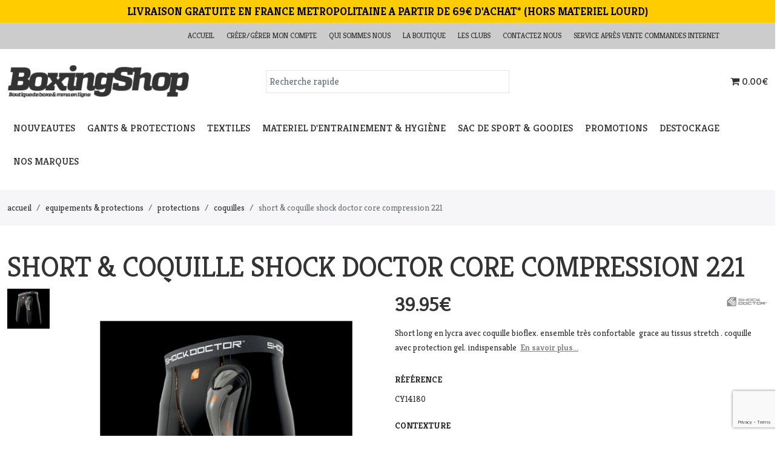

--- FILE ---
content_type: text/html; charset=UTF-8
request_url: https://www.boxing-shop.com/coquilles/short-coquille-shock-doctor-core-compression
body_size: 30134
content:
<!DOCTYPE html>
<!--[if lt IE 7]> <html class="no-js ie6 oldie" lang="fr"> <![endif]-->
<!--[if IE 7]>    <html class="no-js ie7 oldie" lang="fr"> <![endif]-->
<!--[if IE 8]>    <html class="no-js ie8 oldie" lang="fr"> <![endif]-->
<!--[if gt IE 8]><!--> <html lang="fr"> <!--<![endif]-->
<head>
    <meta charset="UTF-8"><script type="text/javascript">(window.NREUM||(NREUM={})).init={ajax:{deny_list:["bam.eu01.nr-data.net"]},feature_flags:["soft_nav"]};(window.NREUM||(NREUM={})).loader_config={licenseKey:"NRJS-f80d0506bacd8d8e327",applicationID:"141532366",browserID:"141532389"};;/*! For license information please see nr-loader-rum-1.308.0.min.js.LICENSE.txt */
(()=>{var e,t,r={163:(e,t,r)=>{"use strict";r.d(t,{j:()=>E});var n=r(384),i=r(1741);var a=r(2555);r(860).K7.genericEvents;const s="experimental.resources",o="register",c=e=>{if(!e||"string"!=typeof e)return!1;try{document.createDocumentFragment().querySelector(e)}catch{return!1}return!0};var d=r(2614),u=r(944),l=r(8122);const f="[data-nr-mask]",g=e=>(0,l.a)(e,(()=>{const e={feature_flags:[],experimental:{allow_registered_children:!1,resources:!1},mask_selector:"*",block_selector:"[data-nr-block]",mask_input_options:{color:!1,date:!1,"datetime-local":!1,email:!1,month:!1,number:!1,range:!1,search:!1,tel:!1,text:!1,time:!1,url:!1,week:!1,textarea:!1,select:!1,password:!0}};return{ajax:{deny_list:void 0,block_internal:!0,enabled:!0,autoStart:!0},api:{get allow_registered_children(){return e.feature_flags.includes(o)||e.experimental.allow_registered_children},set allow_registered_children(t){e.experimental.allow_registered_children=t},duplicate_registered_data:!1},browser_consent_mode:{enabled:!1},distributed_tracing:{enabled:void 0,exclude_newrelic_header:void 0,cors_use_newrelic_header:void 0,cors_use_tracecontext_headers:void 0,allowed_origins:void 0},get feature_flags(){return e.feature_flags},set feature_flags(t){e.feature_flags=t},generic_events:{enabled:!0,autoStart:!0},harvest:{interval:30},jserrors:{enabled:!0,autoStart:!0},logging:{enabled:!0,autoStart:!0},metrics:{enabled:!0,autoStart:!0},obfuscate:void 0,page_action:{enabled:!0},page_view_event:{enabled:!0,autoStart:!0},page_view_timing:{enabled:!0,autoStart:!0},performance:{capture_marks:!1,capture_measures:!1,capture_detail:!0,resources:{get enabled(){return e.feature_flags.includes(s)||e.experimental.resources},set enabled(t){e.experimental.resources=t},asset_types:[],first_party_domains:[],ignore_newrelic:!0}},privacy:{cookies_enabled:!0},proxy:{assets:void 0,beacon:void 0},session:{expiresMs:d.wk,inactiveMs:d.BB},session_replay:{autoStart:!0,enabled:!1,preload:!1,sampling_rate:10,error_sampling_rate:100,collect_fonts:!1,inline_images:!1,fix_stylesheets:!0,mask_all_inputs:!0,get mask_text_selector(){return e.mask_selector},set mask_text_selector(t){c(t)?e.mask_selector="".concat(t,",").concat(f):""===t||null===t?e.mask_selector=f:(0,u.R)(5,t)},get block_class(){return"nr-block"},get ignore_class(){return"nr-ignore"},get mask_text_class(){return"nr-mask"},get block_selector(){return e.block_selector},set block_selector(t){c(t)?e.block_selector+=",".concat(t):""!==t&&(0,u.R)(6,t)},get mask_input_options(){return e.mask_input_options},set mask_input_options(t){t&&"object"==typeof t?e.mask_input_options={...t,password:!0}:(0,u.R)(7,t)}},session_trace:{enabled:!0,autoStart:!0},soft_navigations:{enabled:!0,autoStart:!0},spa:{enabled:!0,autoStart:!0},ssl:void 0,user_actions:{enabled:!0,elementAttributes:["id","className","tagName","type"]}}})());var p=r(6154),m=r(9324);let h=0;const v={buildEnv:m.F3,distMethod:m.Xs,version:m.xv,originTime:p.WN},b={consented:!1},y={appMetadata:{},get consented(){return this.session?.state?.consent||b.consented},set consented(e){b.consented=e},customTransaction:void 0,denyList:void 0,disabled:!1,harvester:void 0,isolatedBacklog:!1,isRecording:!1,loaderType:void 0,maxBytes:3e4,obfuscator:void 0,onerror:void 0,ptid:void 0,releaseIds:{},session:void 0,timeKeeper:void 0,registeredEntities:[],jsAttributesMetadata:{bytes:0},get harvestCount(){return++h}},_=e=>{const t=(0,l.a)(e,y),r=Object.keys(v).reduce((e,t)=>(e[t]={value:v[t],writable:!1,configurable:!0,enumerable:!0},e),{});return Object.defineProperties(t,r)};var w=r(5701);const x=e=>{const t=e.startsWith("http");e+="/",r.p=t?e:"https://"+e};var R=r(7836),k=r(3241);const A={accountID:void 0,trustKey:void 0,agentID:void 0,licenseKey:void 0,applicationID:void 0,xpid:void 0},S=e=>(0,l.a)(e,A),T=new Set;function E(e,t={},r,s){let{init:o,info:c,loader_config:d,runtime:u={},exposed:l=!0}=t;if(!c){const e=(0,n.pV)();o=e.init,c=e.info,d=e.loader_config}e.init=g(o||{}),e.loader_config=S(d||{}),c.jsAttributes??={},p.bv&&(c.jsAttributes.isWorker=!0),e.info=(0,a.D)(c);const f=e.init,m=[c.beacon,c.errorBeacon];T.has(e.agentIdentifier)||(f.proxy.assets&&(x(f.proxy.assets),m.push(f.proxy.assets)),f.proxy.beacon&&m.push(f.proxy.beacon),e.beacons=[...m],function(e){const t=(0,n.pV)();Object.getOwnPropertyNames(i.W.prototype).forEach(r=>{const n=i.W.prototype[r];if("function"!=typeof n||"constructor"===n)return;let a=t[r];e[r]&&!1!==e.exposed&&"micro-agent"!==e.runtime?.loaderType&&(t[r]=(...t)=>{const n=e[r](...t);return a?a(...t):n})})}(e),(0,n.US)("activatedFeatures",w.B)),u.denyList=[...f.ajax.deny_list||[],...f.ajax.block_internal?m:[]],u.ptid=e.agentIdentifier,u.loaderType=r,e.runtime=_(u),T.has(e.agentIdentifier)||(e.ee=R.ee.get(e.agentIdentifier),e.exposed=l,(0,k.W)({agentIdentifier:e.agentIdentifier,drained:!!w.B?.[e.agentIdentifier],type:"lifecycle",name:"initialize",feature:void 0,data:e.config})),T.add(e.agentIdentifier)}},384:(e,t,r)=>{"use strict";r.d(t,{NT:()=>s,US:()=>u,Zm:()=>o,bQ:()=>d,dV:()=>c,pV:()=>l});var n=r(6154),i=r(1863),a=r(1910);const s={beacon:"bam.nr-data.net",errorBeacon:"bam.nr-data.net"};function o(){return n.gm.NREUM||(n.gm.NREUM={}),void 0===n.gm.newrelic&&(n.gm.newrelic=n.gm.NREUM),n.gm.NREUM}function c(){let e=o();return e.o||(e.o={ST:n.gm.setTimeout,SI:n.gm.setImmediate||n.gm.setInterval,CT:n.gm.clearTimeout,XHR:n.gm.XMLHttpRequest,REQ:n.gm.Request,EV:n.gm.Event,PR:n.gm.Promise,MO:n.gm.MutationObserver,FETCH:n.gm.fetch,WS:n.gm.WebSocket},(0,a.i)(...Object.values(e.o))),e}function d(e,t){let r=o();r.initializedAgents??={},t.initializedAt={ms:(0,i.t)(),date:new Date},r.initializedAgents[e]=t}function u(e,t){o()[e]=t}function l(){return function(){let e=o();const t=e.info||{};e.info={beacon:s.beacon,errorBeacon:s.errorBeacon,...t}}(),function(){let e=o();const t=e.init||{};e.init={...t}}(),c(),function(){let e=o();const t=e.loader_config||{};e.loader_config={...t}}(),o()}},782:(e,t,r)=>{"use strict";r.d(t,{T:()=>n});const n=r(860).K7.pageViewTiming},860:(e,t,r)=>{"use strict";r.d(t,{$J:()=>u,K7:()=>c,P3:()=>d,XX:()=>i,Yy:()=>o,df:()=>a,qY:()=>n,v4:()=>s});const n="events",i="jserrors",a="browser/blobs",s="rum",o="browser/logs",c={ajax:"ajax",genericEvents:"generic_events",jserrors:i,logging:"logging",metrics:"metrics",pageAction:"page_action",pageViewEvent:"page_view_event",pageViewTiming:"page_view_timing",sessionReplay:"session_replay",sessionTrace:"session_trace",softNav:"soft_navigations",spa:"spa"},d={[c.pageViewEvent]:1,[c.pageViewTiming]:2,[c.metrics]:3,[c.jserrors]:4,[c.spa]:5,[c.ajax]:6,[c.sessionTrace]:7,[c.softNav]:8,[c.sessionReplay]:9,[c.logging]:10,[c.genericEvents]:11},u={[c.pageViewEvent]:s,[c.pageViewTiming]:n,[c.ajax]:n,[c.spa]:n,[c.softNav]:n,[c.metrics]:i,[c.jserrors]:i,[c.sessionTrace]:a,[c.sessionReplay]:a,[c.logging]:o,[c.genericEvents]:"ins"}},944:(e,t,r)=>{"use strict";r.d(t,{R:()=>i});var n=r(3241);function i(e,t){"function"==typeof console.debug&&(console.debug("New Relic Warning: https://github.com/newrelic/newrelic-browser-agent/blob/main/docs/warning-codes.md#".concat(e),t),(0,n.W)({agentIdentifier:null,drained:null,type:"data",name:"warn",feature:"warn",data:{code:e,secondary:t}}))}},1687:(e,t,r)=>{"use strict";r.d(t,{Ak:()=>d,Ze:()=>f,x3:()=>u});var n=r(3241),i=r(7836),a=r(3606),s=r(860),o=r(2646);const c={};function d(e,t){const r={staged:!1,priority:s.P3[t]||0};l(e),c[e].get(t)||c[e].set(t,r)}function u(e,t){e&&c[e]&&(c[e].get(t)&&c[e].delete(t),p(e,t,!1),c[e].size&&g(e))}function l(e){if(!e)throw new Error("agentIdentifier required");c[e]||(c[e]=new Map)}function f(e="",t="feature",r=!1){if(l(e),!e||!c[e].get(t)||r)return p(e,t);c[e].get(t).staged=!0,g(e)}function g(e){const t=Array.from(c[e]);t.every(([e,t])=>t.staged)&&(t.sort((e,t)=>e[1].priority-t[1].priority),t.forEach(([t])=>{c[e].delete(t),p(e,t)}))}function p(e,t,r=!0){const s=e?i.ee.get(e):i.ee,c=a.i.handlers;if(!s.aborted&&s.backlog&&c){if((0,n.W)({agentIdentifier:e,type:"lifecycle",name:"drain",feature:t}),r){const e=s.backlog[t],r=c[t];if(r){for(let t=0;e&&t<e.length;++t)m(e[t],r);Object.entries(r).forEach(([e,t])=>{Object.values(t||{}).forEach(t=>{t[0]?.on&&t[0]?.context()instanceof o.y&&t[0].on(e,t[1])})})}}s.isolatedBacklog||delete c[t],s.backlog[t]=null,s.emit("drain-"+t,[])}}function m(e,t){var r=e[1];Object.values(t[r]||{}).forEach(t=>{var r=e[0];if(t[0]===r){var n=t[1],i=e[3],a=e[2];n.apply(i,a)}})}},1738:(e,t,r)=>{"use strict";r.d(t,{U:()=>g,Y:()=>f});var n=r(3241),i=r(9908),a=r(1863),s=r(944),o=r(5701),c=r(3969),d=r(8362),u=r(860),l=r(4261);function f(e,t,r,a){const f=a||r;!f||f[e]&&f[e]!==d.d.prototype[e]||(f[e]=function(){(0,i.p)(c.xV,["API/"+e+"/called"],void 0,u.K7.metrics,r.ee),(0,n.W)({agentIdentifier:r.agentIdentifier,drained:!!o.B?.[r.agentIdentifier],type:"data",name:"api",feature:l.Pl+e,data:{}});try{return t.apply(this,arguments)}catch(e){(0,s.R)(23,e)}})}function g(e,t,r,n,s){const o=e.info;null===r?delete o.jsAttributes[t]:o.jsAttributes[t]=r,(s||null===r)&&(0,i.p)(l.Pl+n,[(0,a.t)(),t,r],void 0,"session",e.ee)}},1741:(e,t,r)=>{"use strict";r.d(t,{W:()=>a});var n=r(944),i=r(4261);class a{#e(e,...t){if(this[e]!==a.prototype[e])return this[e](...t);(0,n.R)(35,e)}addPageAction(e,t){return this.#e(i.hG,e,t)}register(e){return this.#e(i.eY,e)}recordCustomEvent(e,t){return this.#e(i.fF,e,t)}setPageViewName(e,t){return this.#e(i.Fw,e,t)}setCustomAttribute(e,t,r){return this.#e(i.cD,e,t,r)}noticeError(e,t){return this.#e(i.o5,e,t)}setUserId(e,t=!1){return this.#e(i.Dl,e,t)}setApplicationVersion(e){return this.#e(i.nb,e)}setErrorHandler(e){return this.#e(i.bt,e)}addRelease(e,t){return this.#e(i.k6,e,t)}log(e,t){return this.#e(i.$9,e,t)}start(){return this.#e(i.d3)}finished(e){return this.#e(i.BL,e)}recordReplay(){return this.#e(i.CH)}pauseReplay(){return this.#e(i.Tb)}addToTrace(e){return this.#e(i.U2,e)}setCurrentRouteName(e){return this.#e(i.PA,e)}interaction(e){return this.#e(i.dT,e)}wrapLogger(e,t,r){return this.#e(i.Wb,e,t,r)}measure(e,t){return this.#e(i.V1,e,t)}consent(e){return this.#e(i.Pv,e)}}},1863:(e,t,r)=>{"use strict";function n(){return Math.floor(performance.now())}r.d(t,{t:()=>n})},1910:(e,t,r)=>{"use strict";r.d(t,{i:()=>a});var n=r(944);const i=new Map;function a(...e){return e.every(e=>{if(i.has(e))return i.get(e);const t="function"==typeof e?e.toString():"",r=t.includes("[native code]"),a=t.includes("nrWrapper");return r||a||(0,n.R)(64,e?.name||t),i.set(e,r),r})}},2555:(e,t,r)=>{"use strict";r.d(t,{D:()=>o,f:()=>s});var n=r(384),i=r(8122);const a={beacon:n.NT.beacon,errorBeacon:n.NT.errorBeacon,licenseKey:void 0,applicationID:void 0,sa:void 0,queueTime:void 0,applicationTime:void 0,ttGuid:void 0,user:void 0,account:void 0,product:void 0,extra:void 0,jsAttributes:{},userAttributes:void 0,atts:void 0,transactionName:void 0,tNamePlain:void 0};function s(e){try{return!!e.licenseKey&&!!e.errorBeacon&&!!e.applicationID}catch(e){return!1}}const o=e=>(0,i.a)(e,a)},2614:(e,t,r)=>{"use strict";r.d(t,{BB:()=>s,H3:()=>n,g:()=>d,iL:()=>c,tS:()=>o,uh:()=>i,wk:()=>a});const n="NRBA",i="SESSION",a=144e5,s=18e5,o={STARTED:"session-started",PAUSE:"session-pause",RESET:"session-reset",RESUME:"session-resume",UPDATE:"session-update"},c={SAME_TAB:"same-tab",CROSS_TAB:"cross-tab"},d={OFF:0,FULL:1,ERROR:2}},2646:(e,t,r)=>{"use strict";r.d(t,{y:()=>n});class n{constructor(e){this.contextId=e}}},2843:(e,t,r)=>{"use strict";r.d(t,{G:()=>a,u:()=>i});var n=r(3878);function i(e,t=!1,r,i){(0,n.DD)("visibilitychange",function(){if(t)return void("hidden"===document.visibilityState&&e());e(document.visibilityState)},r,i)}function a(e,t,r){(0,n.sp)("pagehide",e,t,r)}},3241:(e,t,r)=>{"use strict";r.d(t,{W:()=>a});var n=r(6154);const i="newrelic";function a(e={}){try{n.gm.dispatchEvent(new CustomEvent(i,{detail:e}))}catch(e){}}},3606:(e,t,r)=>{"use strict";r.d(t,{i:()=>a});var n=r(9908);a.on=s;var i=a.handlers={};function a(e,t,r,a){s(a||n.d,i,e,t,r)}function s(e,t,r,i,a){a||(a="feature"),e||(e=n.d);var s=t[a]=t[a]||{};(s[r]=s[r]||[]).push([e,i])}},3878:(e,t,r)=>{"use strict";function n(e,t){return{capture:e,passive:!1,signal:t}}function i(e,t,r=!1,i){window.addEventListener(e,t,n(r,i))}function a(e,t,r=!1,i){document.addEventListener(e,t,n(r,i))}r.d(t,{DD:()=>a,jT:()=>n,sp:()=>i})},3969:(e,t,r)=>{"use strict";r.d(t,{TZ:()=>n,XG:()=>o,rs:()=>i,xV:()=>s,z_:()=>a});const n=r(860).K7.metrics,i="sm",a="cm",s="storeSupportabilityMetrics",o="storeEventMetrics"},4234:(e,t,r)=>{"use strict";r.d(t,{W:()=>a});var n=r(7836),i=r(1687);class a{constructor(e,t){this.agentIdentifier=e,this.ee=n.ee.get(e),this.featureName=t,this.blocked=!1}deregisterDrain(){(0,i.x3)(this.agentIdentifier,this.featureName)}}},4261:(e,t,r)=>{"use strict";r.d(t,{$9:()=>d,BL:()=>o,CH:()=>g,Dl:()=>_,Fw:()=>y,PA:()=>h,Pl:()=>n,Pv:()=>k,Tb:()=>l,U2:()=>a,V1:()=>R,Wb:()=>x,bt:()=>b,cD:()=>v,d3:()=>w,dT:()=>c,eY:()=>p,fF:()=>f,hG:()=>i,k6:()=>s,nb:()=>m,o5:()=>u});const n="api-",i="addPageAction",a="addToTrace",s="addRelease",o="finished",c="interaction",d="log",u="noticeError",l="pauseReplay",f="recordCustomEvent",g="recordReplay",p="register",m="setApplicationVersion",h="setCurrentRouteName",v="setCustomAttribute",b="setErrorHandler",y="setPageViewName",_="setUserId",w="start",x="wrapLogger",R="measure",k="consent"},5289:(e,t,r)=>{"use strict";r.d(t,{GG:()=>s,Qr:()=>c,sB:()=>o});var n=r(3878),i=r(6389);function a(){return"undefined"==typeof document||"complete"===document.readyState}function s(e,t){if(a())return e();const r=(0,i.J)(e),s=setInterval(()=>{a()&&(clearInterval(s),r())},500);(0,n.sp)("load",r,t)}function o(e){if(a())return e();(0,n.DD)("DOMContentLoaded",e)}function c(e){if(a())return e();(0,n.sp)("popstate",e)}},5607:(e,t,r)=>{"use strict";r.d(t,{W:()=>n});const n=(0,r(9566).bz)()},5701:(e,t,r)=>{"use strict";r.d(t,{B:()=>a,t:()=>s});var n=r(3241);const i=new Set,a={};function s(e,t){const r=t.agentIdentifier;a[r]??={},e&&"object"==typeof e&&(i.has(r)||(t.ee.emit("rumresp",[e]),a[r]=e,i.add(r),(0,n.W)({agentIdentifier:r,loaded:!0,drained:!0,type:"lifecycle",name:"load",feature:void 0,data:e})))}},6154:(e,t,r)=>{"use strict";r.d(t,{OF:()=>c,RI:()=>i,WN:()=>u,bv:()=>a,eN:()=>l,gm:()=>s,mw:()=>o,sb:()=>d});var n=r(1863);const i="undefined"!=typeof window&&!!window.document,a="undefined"!=typeof WorkerGlobalScope&&("undefined"!=typeof self&&self instanceof WorkerGlobalScope&&self.navigator instanceof WorkerNavigator||"undefined"!=typeof globalThis&&globalThis instanceof WorkerGlobalScope&&globalThis.navigator instanceof WorkerNavigator),s=i?window:"undefined"!=typeof WorkerGlobalScope&&("undefined"!=typeof self&&self instanceof WorkerGlobalScope&&self||"undefined"!=typeof globalThis&&globalThis instanceof WorkerGlobalScope&&globalThis),o=Boolean("hidden"===s?.document?.visibilityState),c=/iPad|iPhone|iPod/.test(s.navigator?.userAgent),d=c&&"undefined"==typeof SharedWorker,u=((()=>{const e=s.navigator?.userAgent?.match(/Firefox[/\s](\d+\.\d+)/);Array.isArray(e)&&e.length>=2&&e[1]})(),Date.now()-(0,n.t)()),l=()=>"undefined"!=typeof PerformanceNavigationTiming&&s?.performance?.getEntriesByType("navigation")?.[0]?.responseStart},6389:(e,t,r)=>{"use strict";function n(e,t=500,r={}){const n=r?.leading||!1;let i;return(...r)=>{n&&void 0===i&&(e.apply(this,r),i=setTimeout(()=>{i=clearTimeout(i)},t)),n||(clearTimeout(i),i=setTimeout(()=>{e.apply(this,r)},t))}}function i(e){let t=!1;return(...r)=>{t||(t=!0,e.apply(this,r))}}r.d(t,{J:()=>i,s:()=>n})},6630:(e,t,r)=>{"use strict";r.d(t,{T:()=>n});const n=r(860).K7.pageViewEvent},7699:(e,t,r)=>{"use strict";r.d(t,{It:()=>a,KC:()=>o,No:()=>i,qh:()=>s});var n=r(860);const i=16e3,a=1e6,s="SESSION_ERROR",o={[n.K7.logging]:!0,[n.K7.genericEvents]:!1,[n.K7.jserrors]:!1,[n.K7.ajax]:!1}},7836:(e,t,r)=>{"use strict";r.d(t,{P:()=>o,ee:()=>c});var n=r(384),i=r(8990),a=r(2646),s=r(5607);const o="nr@context:".concat(s.W),c=function e(t,r){var n={},s={},u={},l=!1;try{l=16===r.length&&d.initializedAgents?.[r]?.runtime.isolatedBacklog}catch(e){}var f={on:p,addEventListener:p,removeEventListener:function(e,t){var r=n[e];if(!r)return;for(var i=0;i<r.length;i++)r[i]===t&&r.splice(i,1)},emit:function(e,r,n,i,a){!1!==a&&(a=!0);if(c.aborted&&!i)return;t&&a&&t.emit(e,r,n);var o=g(n);m(e).forEach(e=>{e.apply(o,r)});var d=v()[s[e]];d&&d.push([f,e,r,o]);return o},get:h,listeners:m,context:g,buffer:function(e,t){const r=v();if(t=t||"feature",f.aborted)return;Object.entries(e||{}).forEach(([e,n])=>{s[n]=t,t in r||(r[t]=[])})},abort:function(){f._aborted=!0,Object.keys(f.backlog).forEach(e=>{delete f.backlog[e]})},isBuffering:function(e){return!!v()[s[e]]},debugId:r,backlog:l?{}:t&&"object"==typeof t.backlog?t.backlog:{},isolatedBacklog:l};return Object.defineProperty(f,"aborted",{get:()=>{let e=f._aborted||!1;return e||(t&&(e=t.aborted),e)}}),f;function g(e){return e&&e instanceof a.y?e:e?(0,i.I)(e,o,()=>new a.y(o)):new a.y(o)}function p(e,t){n[e]=m(e).concat(t)}function m(e){return n[e]||[]}function h(t){return u[t]=u[t]||e(f,t)}function v(){return f.backlog}}(void 0,"globalEE"),d=(0,n.Zm)();d.ee||(d.ee=c)},8122:(e,t,r)=>{"use strict";r.d(t,{a:()=>i});var n=r(944);function i(e,t){try{if(!e||"object"!=typeof e)return(0,n.R)(3);if(!t||"object"!=typeof t)return(0,n.R)(4);const r=Object.create(Object.getPrototypeOf(t),Object.getOwnPropertyDescriptors(t)),a=0===Object.keys(r).length?e:r;for(let s in a)if(void 0!==e[s])try{if(null===e[s]){r[s]=null;continue}Array.isArray(e[s])&&Array.isArray(t[s])?r[s]=Array.from(new Set([...e[s],...t[s]])):"object"==typeof e[s]&&"object"==typeof t[s]?r[s]=i(e[s],t[s]):r[s]=e[s]}catch(e){r[s]||(0,n.R)(1,e)}return r}catch(e){(0,n.R)(2,e)}}},8362:(e,t,r)=>{"use strict";r.d(t,{d:()=>a});var n=r(9566),i=r(1741);class a extends i.W{agentIdentifier=(0,n.LA)(16)}},8374:(e,t,r)=>{r.nc=(()=>{try{return document?.currentScript?.nonce}catch(e){}return""})()},8990:(e,t,r)=>{"use strict";r.d(t,{I:()=>i});var n=Object.prototype.hasOwnProperty;function i(e,t,r){if(n.call(e,t))return e[t];var i=r();if(Object.defineProperty&&Object.keys)try{return Object.defineProperty(e,t,{value:i,writable:!0,enumerable:!1}),i}catch(e){}return e[t]=i,i}},9324:(e,t,r)=>{"use strict";r.d(t,{F3:()=>i,Xs:()=>a,xv:()=>n});const n="1.308.0",i="PROD",a="CDN"},9566:(e,t,r)=>{"use strict";r.d(t,{LA:()=>o,bz:()=>s});var n=r(6154);const i="xxxxxxxx-xxxx-4xxx-yxxx-xxxxxxxxxxxx";function a(e,t){return e?15&e[t]:16*Math.random()|0}function s(){const e=n.gm?.crypto||n.gm?.msCrypto;let t,r=0;return e&&e.getRandomValues&&(t=e.getRandomValues(new Uint8Array(30))),i.split("").map(e=>"x"===e?a(t,r++).toString(16):"y"===e?(3&a()|8).toString(16):e).join("")}function o(e){const t=n.gm?.crypto||n.gm?.msCrypto;let r,i=0;t&&t.getRandomValues&&(r=t.getRandomValues(new Uint8Array(e)));const s=[];for(var o=0;o<e;o++)s.push(a(r,i++).toString(16));return s.join("")}},9908:(e,t,r)=>{"use strict";r.d(t,{d:()=>n,p:()=>i});var n=r(7836).ee.get("handle");function i(e,t,r,i,a){a?(a.buffer([e],i),a.emit(e,t,r)):(n.buffer([e],i),n.emit(e,t,r))}}},n={};function i(e){var t=n[e];if(void 0!==t)return t.exports;var a=n[e]={exports:{}};return r[e](a,a.exports,i),a.exports}i.m=r,i.d=(e,t)=>{for(var r in t)i.o(t,r)&&!i.o(e,r)&&Object.defineProperty(e,r,{enumerable:!0,get:t[r]})},i.f={},i.e=e=>Promise.all(Object.keys(i.f).reduce((t,r)=>(i.f[r](e,t),t),[])),i.u=e=>"nr-rum-1.308.0.min.js",i.o=(e,t)=>Object.prototype.hasOwnProperty.call(e,t),e={},t="NRBA-1.308.0.PROD:",i.l=(r,n,a,s)=>{if(e[r])e[r].push(n);else{var o,c;if(void 0!==a)for(var d=document.getElementsByTagName("script"),u=0;u<d.length;u++){var l=d[u];if(l.getAttribute("src")==r||l.getAttribute("data-webpack")==t+a){o=l;break}}if(!o){c=!0;var f={296:"sha512-+MIMDsOcckGXa1EdWHqFNv7P+JUkd5kQwCBr3KE6uCvnsBNUrdSt4a/3/L4j4TxtnaMNjHpza2/erNQbpacJQA=="};(o=document.createElement("script")).charset="utf-8",i.nc&&o.setAttribute("nonce",i.nc),o.setAttribute("data-webpack",t+a),o.src=r,0!==o.src.indexOf(window.location.origin+"/")&&(o.crossOrigin="anonymous"),f[s]&&(o.integrity=f[s])}e[r]=[n];var g=(t,n)=>{o.onerror=o.onload=null,clearTimeout(p);var i=e[r];if(delete e[r],o.parentNode&&o.parentNode.removeChild(o),i&&i.forEach(e=>e(n)),t)return t(n)},p=setTimeout(g.bind(null,void 0,{type:"timeout",target:o}),12e4);o.onerror=g.bind(null,o.onerror),o.onload=g.bind(null,o.onload),c&&document.head.appendChild(o)}},i.r=e=>{"undefined"!=typeof Symbol&&Symbol.toStringTag&&Object.defineProperty(e,Symbol.toStringTag,{value:"Module"}),Object.defineProperty(e,"__esModule",{value:!0})},i.p="https://js-agent.newrelic.com/",(()=>{var e={374:0,840:0};i.f.j=(t,r)=>{var n=i.o(e,t)?e[t]:void 0;if(0!==n)if(n)r.push(n[2]);else{var a=new Promise((r,i)=>n=e[t]=[r,i]);r.push(n[2]=a);var s=i.p+i.u(t),o=new Error;i.l(s,r=>{if(i.o(e,t)&&(0!==(n=e[t])&&(e[t]=void 0),n)){var a=r&&("load"===r.type?"missing":r.type),s=r&&r.target&&r.target.src;o.message="Loading chunk "+t+" failed: ("+a+": "+s+")",o.name="ChunkLoadError",o.type=a,o.request=s,n[1](o)}},"chunk-"+t,t)}};var t=(t,r)=>{var n,a,[s,o,c]=r,d=0;if(s.some(t=>0!==e[t])){for(n in o)i.o(o,n)&&(i.m[n]=o[n]);if(c)c(i)}for(t&&t(r);d<s.length;d++)a=s[d],i.o(e,a)&&e[a]&&e[a][0](),e[a]=0},r=self["webpackChunk:NRBA-1.308.0.PROD"]=self["webpackChunk:NRBA-1.308.0.PROD"]||[];r.forEach(t.bind(null,0)),r.push=t.bind(null,r.push.bind(r))})(),(()=>{"use strict";i(8374);var e=i(8362),t=i(860);const r=Object.values(t.K7);var n=i(163);var a=i(9908),s=i(1863),o=i(4261),c=i(1738);var d=i(1687),u=i(4234),l=i(5289),f=i(6154),g=i(944),p=i(384);const m=e=>f.RI&&!0===e?.privacy.cookies_enabled;function h(e){return!!(0,p.dV)().o.MO&&m(e)&&!0===e?.session_trace.enabled}var v=i(6389),b=i(7699);class y extends u.W{constructor(e,t){super(e.agentIdentifier,t),this.agentRef=e,this.abortHandler=void 0,this.featAggregate=void 0,this.loadedSuccessfully=void 0,this.onAggregateImported=new Promise(e=>{this.loadedSuccessfully=e}),this.deferred=Promise.resolve(),!1===e.init[this.featureName].autoStart?this.deferred=new Promise((t,r)=>{this.ee.on("manual-start-all",(0,v.J)(()=>{(0,d.Ak)(e.agentIdentifier,this.featureName),t()}))}):(0,d.Ak)(e.agentIdentifier,t)}importAggregator(e,t,r={}){if(this.featAggregate)return;const n=async()=>{let n;await this.deferred;try{if(m(e.init)){const{setupAgentSession:t}=await i.e(296).then(i.bind(i,3305));n=t(e)}}catch(e){(0,g.R)(20,e),this.ee.emit("internal-error",[e]),(0,a.p)(b.qh,[e],void 0,this.featureName,this.ee)}try{if(!this.#t(this.featureName,n,e.init))return(0,d.Ze)(this.agentIdentifier,this.featureName),void this.loadedSuccessfully(!1);const{Aggregate:i}=await t();this.featAggregate=new i(e,r),e.runtime.harvester.initializedAggregates.push(this.featAggregate),this.loadedSuccessfully(!0)}catch(e){(0,g.R)(34,e),this.abortHandler?.(),(0,d.Ze)(this.agentIdentifier,this.featureName,!0),this.loadedSuccessfully(!1),this.ee&&this.ee.abort()}};f.RI?(0,l.GG)(()=>n(),!0):n()}#t(e,r,n){if(this.blocked)return!1;switch(e){case t.K7.sessionReplay:return h(n)&&!!r;case t.K7.sessionTrace:return!!r;default:return!0}}}var _=i(6630),w=i(2614),x=i(3241);class R extends y{static featureName=_.T;constructor(e){var t;super(e,_.T),this.setupInspectionEvents(e.agentIdentifier),t=e,(0,c.Y)(o.Fw,function(e,r){"string"==typeof e&&("/"!==e.charAt(0)&&(e="/"+e),t.runtime.customTransaction=(r||"http://custom.transaction")+e,(0,a.p)(o.Pl+o.Fw,[(0,s.t)()],void 0,void 0,t.ee))},t),this.importAggregator(e,()=>i.e(296).then(i.bind(i,3943)))}setupInspectionEvents(e){const t=(t,r)=>{t&&(0,x.W)({agentIdentifier:e,timeStamp:t.timeStamp,loaded:"complete"===t.target.readyState,type:"window",name:r,data:t.target.location+""})};(0,l.sB)(e=>{t(e,"DOMContentLoaded")}),(0,l.GG)(e=>{t(e,"load")}),(0,l.Qr)(e=>{t(e,"navigate")}),this.ee.on(w.tS.UPDATE,(t,r)=>{(0,x.W)({agentIdentifier:e,type:"lifecycle",name:"session",data:r})})}}class k extends e.d{constructor(e){var t;(super(),f.gm)?(this.features={},(0,p.bQ)(this.agentIdentifier,this),this.desiredFeatures=new Set(e.features||[]),this.desiredFeatures.add(R),(0,n.j)(this,e,e.loaderType||"agent"),t=this,(0,c.Y)(o.cD,function(e,r,n=!1){if("string"==typeof e){if(["string","number","boolean"].includes(typeof r)||null===r)return(0,c.U)(t,e,r,o.cD,n);(0,g.R)(40,typeof r)}else(0,g.R)(39,typeof e)},t),function(e){(0,c.Y)(o.Dl,function(t,r=!1){if("string"!=typeof t&&null!==t)return void(0,g.R)(41,typeof t);const n=e.info.jsAttributes["enduser.id"];r&&null!=n&&n!==t?(0,a.p)(o.Pl+"setUserIdAndResetSession",[t],void 0,"session",e.ee):(0,c.U)(e,"enduser.id",t,o.Dl,!0)},e)}(this),function(e){(0,c.Y)(o.nb,function(t){if("string"==typeof t||null===t)return(0,c.U)(e,"application.version",t,o.nb,!1);(0,g.R)(42,typeof t)},e)}(this),function(e){(0,c.Y)(o.d3,function(){e.ee.emit("manual-start-all")},e)}(this),function(e){(0,c.Y)(o.Pv,function(t=!0){if("boolean"==typeof t){if((0,a.p)(o.Pl+o.Pv,[t],void 0,"session",e.ee),e.runtime.consented=t,t){const t=e.features.page_view_event;t.onAggregateImported.then(e=>{const r=t.featAggregate;e&&!r.sentRum&&r.sendRum()})}}else(0,g.R)(65,typeof t)},e)}(this),this.run()):(0,g.R)(21)}get config(){return{info:this.info,init:this.init,loader_config:this.loader_config,runtime:this.runtime}}get api(){return this}run(){try{const e=function(e){const t={};return r.forEach(r=>{t[r]=!!e[r]?.enabled}),t}(this.init),n=[...this.desiredFeatures];n.sort((e,r)=>t.P3[e.featureName]-t.P3[r.featureName]),n.forEach(r=>{if(!e[r.featureName]&&r.featureName!==t.K7.pageViewEvent)return;if(r.featureName===t.K7.spa)return void(0,g.R)(67);const n=function(e){switch(e){case t.K7.ajax:return[t.K7.jserrors];case t.K7.sessionTrace:return[t.K7.ajax,t.K7.pageViewEvent];case t.K7.sessionReplay:return[t.K7.sessionTrace];case t.K7.pageViewTiming:return[t.K7.pageViewEvent];default:return[]}}(r.featureName).filter(e=>!(e in this.features));n.length>0&&(0,g.R)(36,{targetFeature:r.featureName,missingDependencies:n}),this.features[r.featureName]=new r(this)})}catch(e){(0,g.R)(22,e);for(const e in this.features)this.features[e].abortHandler?.();const t=(0,p.Zm)();delete t.initializedAgents[this.agentIdentifier]?.features,delete this.sharedAggregator;return t.ee.get(this.agentIdentifier).abort(),!1}}}var A=i(2843),S=i(782);class T extends y{static featureName=S.T;constructor(e){super(e,S.T),f.RI&&((0,A.u)(()=>(0,a.p)("docHidden",[(0,s.t)()],void 0,S.T,this.ee),!0),(0,A.G)(()=>(0,a.p)("winPagehide",[(0,s.t)()],void 0,S.T,this.ee)),this.importAggregator(e,()=>i.e(296).then(i.bind(i,2117))))}}var E=i(3969);class I extends y{static featureName=E.TZ;constructor(e){super(e,E.TZ),f.RI&&document.addEventListener("securitypolicyviolation",e=>{(0,a.p)(E.xV,["Generic/CSPViolation/Detected"],void 0,this.featureName,this.ee)}),this.importAggregator(e,()=>i.e(296).then(i.bind(i,9623)))}}new k({features:[R,T,I],loaderType:"lite"})})()})();</script>
    <meta name="viewport" content="width=device-width,initial-scale=1,maximum-scale=1" />
    <title>Short &amp; Coquille SHOCK DOCTOR Core Compression 221 - boxing-shop.com</title>
<meta charset="UTF-8" />
<meta name="description" content="Short &amp; Coquille SHOCK DOCTOR Core Compression 221 en vente dans la boutique boxing-shop.com" />
<meta name="keywords" content="Everlast, Century, Reyes, Shock doctor, Big Bob XL, Big bob, Hayabusa, Clinch gear, UFC, Tapout, Jaco, MMA, Mixed Martial art; Cage, Short de combat, Muay thai, Protection, pride or die, Fairtex, Twins, Venum, ChampBoxing , boxe, boxingshop, gants, entrainement, protections, coquille, dietetique, sport, casque, musculation, video, fitness, judo, chaussures, entraineur,   tae-bo, sac, frappe, poids, soigneur, combat, ecko, mma, SP5, SP7,protege tibias fairtex, protege tibias fairtex, protege tibias fairtex sp5 noir, mannequin de frappe big bob century, Gant de boxe, Gants de ,boxe, EA7, Armani" />

<meta name="robots" content="all" />
<meta name="author" content="Boxing Shop" />
<meta name="google-site-verification" content="iUlOlWpQjPdvbTIJP1q24_pNaIPVedgNUe0MQgTLcg4" />
<link href="https://www.boxing-shop.com/coquilles/short-coquille-shock-doctor-core-compression" rel="canonical" >

			<!-- Google Tag Manager -->
				<!-- End Google Tag Manager -->
	

				
    <!-- HTML5 shim and Respond.js IE8 support of HTML5 elements and media queries -->
	<!--[if lt IE 9]>
	  <script src="https://oss.maxcdn.com/libs/html5shiv/3.7.0/html5shiv.js"></script>
	  <script src="https://oss.maxcdn.com/libs/respond.js/1.4.2/respond.min.js"></script>
	<![endif]-->
	<!--[if lt IE 9]><script src="https://html5shiv.googlecode.com/svn/trunk/html5.js"></script><![endif]-->
    <link rel="stylesheet" type="text/css" href="/front/defaut/css/style.min.css" media="all" />
	<link rel="stylesheet" type="text/css" href="/front/defaut/css/custom.css" media="all" />
	<link rel="stylesheet" type="text/css" href="/front/defaut/css/headers.css" media="all" />
	<link rel="stylesheet" href="https://cdn.jsdelivr.net/npm/bootstrap-icons@1.4.1/font/bootstrap-icons.css">
	<script src="https://kit.fontawesome.com/40580cf2ff.js" crossorigin="anonymous"></script>


		<link rel="stylesheet" href="https://fonts.googleapis.com/css2?family=Kreon&amp;family=Kreon:wght@400;500;600;700&amp;display=swap">

					<link rel="stylesheet" href="https://fonts.googleapis.com/css?family=Kreon:regular&subset=latin">
	
					<link rel="stylesheet" href="https://fonts.googleapis.com/css?family=Kreon:300&subset=latin">
	
					<link rel="stylesheet" href="https://fonts.googleapis.com/css?family=Kreon:600&subset=latin">
	
    	<style>
				.page-header h1 a, .page-edito h1 a {
			color: #333333
		}
		
				.extrait {
			color: #333333 !important;
		}
		
		.prix {
							color: #333333 !important;
								}

		.prix-ttc {
							color: #333333 !important;
								}

	</style>

		<link rel="stylesheet" href="/front/defaut/css/config.css">


				<link rel="icon" type="image/vnd.microsoft.icon" href="/media/logos/favicon.png">
		<link rel="shortcut icon" type="image/x-icon" href="/media/logos/favicon.png">
	
	<script src="https://ajax.googleapis.com/ajax/libs/jquery/1.11.1/jquery.min.js"></script>
	<script src="https://ajax.googleapis.com/ajax/libs/jqueryui/1.11.1/jquery-ui.min.js"></script>

	<link rel="stylesheet" type="text/css" href="/front/defaut/css/style.min.css" media="all" />
<link rel="stylesheet" type="text/css" href="/front/defaut/css/custom.css" media="all" />
<link rel="stylesheet" href="https://cdn.jsdelivr.net/npm/bootstrap-icons@1.4.1/font/bootstrap-icons.css">


<style>
            #pageWrapper{
        max-width: 1400px !important;
    }
    #breadcrumb-container>.breadcrumb{
        max-width: 1400px !important;
    }
        
    </style>

<style>
    
    
        @media (min-width: 768px) {
        #navigation {
            flex-direction: column;
        }

        #navbar-collapse-grid {
            flex-direction: row;
        }
        #search-container
        {
            height: 100%;
        }
    }
    
    
        #search-button
    {
        display: none;
    }
    #search-container
    {
        display: flex;
    }
    #search-header{
        margin: auto;
        width: 100%;
        display: block;
    }
    #basket-dropdown-menu{
        display: flex;
        height: 100%;
        margin-left: auto;
    }
    #basket-dropdown-menu>.menu-first-title{
        margin: auto 0 auto auto;
    }
    
    #header-menu{
        display: flex;
    }

    #header-menu>nav{
        margin: auto 0;
        width: 100%;
    }

    
    
    
        </style>

<style>
        #product-tabbable{
        display: block;
    }
    #productAccordion{
        display: none;
    }
        
    
        #product-title{
        display: none;
    }
    
</style>

<style>
        #pub-bottom {
        background-color: #333333 !important;
    }
    
        body {
        font-family: Kreon, serif !important;
    }
    
        h1 {
        font-family: Kreon, serif !important;
    }
    
        h2 {
        font-family: Kreon, serif !important;
    }
    
        #header-menu>nav .navbar-nav > li:hover > a {
        background-color: #333333 !important;
    }
    #header-menu>nav .dropdown.yamm-fw .dropdown-menu {
        background-color: #333333 !important;
        border-color: #333333 !important;
    }
    


        #mobile-navigation .nav-drill
    {
        background-color: #333333;
    }
    #mobile-navigation .nav-drill .nav-link
    {
        background-color: #333333;
    }
    #mobile-navigation .nav-expand-content
    {
        background-color: #333333;
    }
    
        #header-menu>nav .navbar-nav > li > a {
        color: #333333 !important;
    }
    
        #header-menu>nav .navbar-nav > li:hover > a {
        color: #ffffff !important;
    }
    
        #mobile-navigation .nav-level-0 .nav-link
    {
        color: #ffffff
    }
    #mobile-navigation .nav-item:not(:last-child)
    {
        border-bottom-color: #ffffff;
    }
    
        #mobile-navigation .nav-level-0 .nav-link:hover
    {
        color: #ffffff
    }
    
        #mobile-navigation .nav-level-1 .nav-link
    {
        color: #eeeeee
    }
    #mobile-navigation .nav-level-2 .nav-link
    {
        color: #eeeeee
    }
    
        #mobile-navigation .nav-level-1 .nav-link:hover
    {
        color: #ffffff
    }
    #mobile-navigation .nav-level-2 .nav-link:hover
    {
        color: #ffffff
    }
    
    .yamm-content .menu-rayon h2 a {
            color: #ffffff !important;
    
            font-weight: 400;
        }
        .yamm-content .menu-rayon h2:hover a {
        color: #ffffff !important;
    }
    
    .yamm-content ul > li a, .yamm-content .titre-rubrique > a{
            color: #eeeeee !important;
    
            font-weight: 400;
        }

    .yamm-content ul > li:hover a {
            color: #444444 !important;
        }

    .yamm-content ul > li:after {
            background: #ffffff !important;
        }

    .new_featured_sales .prix {
            color: #5b5b5b !important;
        }
    .new_featured_sales .prix-ttc {
            color: #5b5b5b !important;
        }


    #topbar {
            background-color: #ffcc00 !important;
                font-size: 18px !important;
                color: #000000 !important;
        }
</style>

<style>
        #mobile-navigation header.nav-top
    {
        background-color: #f3f6f4;
    }
    #mobile-navigation .nav-expand-content .nav-back-link
    {
        background-color: #f3f6f4!important;
    }
    #mobile-navigation .nav-expand-content .nav-item:not(:last-child)
    {
        border-bottom-color: #f3f6f4;
    }
    
        #mobile-navigation>header i
    {
        color: #5b5b5b;
    }
    #mobile-navigation .nav-expand-content .nav-back-link
    {
        color: #5b5b5b;
    }
    
        #mobile-toggle
    {
        border-top-color: #999999;
    }
    #mobile-toggle:before
    {
        background-color: #999999;
    }
    #mobile-toggle:after
    {
        background-color: #999999;
    }
    </style>

<style>
        body, #pageWrapper{
        font-family: Kreon !important;
    }
    
        .menu-first-title{
        font-family: Kreon !important;
    }
    .navbar-nav > li > a{
        font-family: Kreon !important;
    }
    
        .page-header{
        font-family: Kreon !important;
    }
    #product-subheader{
        font-family: Kreon !important;
    }
    
        h1,h2,h3,h4{
        font-family: Kreon !important;
    }
    
        h5,h6{
        font-family: Kreon !important;
    }
    
        .decorative{
        font-family: Kreon !important;
    }
    </style>

<style>
        #pageWrapper{
        font-size: 14px !important;
    }
            #pageWrapper{
        line-height: 25px !important;
    }
            #pageWrapper{
        font-weight: 400 !important;
    }
                #pageWrapper{
        letter-spacing: 0px !important;
    }
    


        .menu-first-title{
        font-size: 16px !important;
    }
    .menu-first-title>a{
        font-size: 16px !important;
    }
    #header-menu>nav .navbar-nav > li > a
    {
        font-size: 16px !important;
    }
            .menu-first-title{
        font-weight: 500 !important;
    }
    .menu-first-title>a{
        font-weight: 500 !important;
    }
    #header-menu>nav .navbar-nav > li > a
    {
        font-weight: 500 !important;
    }
                .menu-first-title{
        letter-spacing: 0px !important;
    }
    .menu-first-title>a{
        letter-spacing: 0px !important;
    }
    #header-menu>nav .navbar-nav > li > a
    {
        letter-spacing: 0px !important;
    }
    


        .page-header{
        font-size: 14px !important;
    }
    #product-subheader{
        font-size: 14px !important;
    }
            .page-header{
        line-height: 25px !important;
    }
    #product-subheader{
        line-height: 25px !important;
    }
            .page-header{
        font-weight: 400 !important;
    }
    #product-subheader{
        font-weight: 400 !important;
    }
                .page-header{
        letter-spacing: 0px !important;
    }
    #product-subheader{
        letter-spacing: 0px !important;
    }
    


        h1{
        font-size: 48px !important;
    }
            h1{
        color: #333333;
    }
            h1{
        line-height: 48px !important;
    }
            h1{
        font-weight: 400 !important;
    }
                h1{
        letter-spacing: -1px !important;
    }
    


        h2{
        font-size: 20px !important;
    }
            h2{
        color: #333333;
    }
            h2{
        line-height: 22px !important;
    }
            h2{
        font-weight: 400 !important;
    }
                h2{
        letter-spacing: -1px !important;
    }
    


        h3{
        font-size: 25px !important;
    }
            h3{
        color: #333333;
    }
            h3{
        line-height: 25px !important;
    }
            h3{
        font-weight: 400 !important;
    }
                h3{
        letter-spacing: -1px !important;
    }
    


        h4{
        font-size: 21px !important;
    }
            h4{
        color: #333333;
    }
            h4{
        line-height: 25px !important;
    }
            h4{
        font-weight: 400 !important;
    }
                h4{
        letter-spacing: -1px !important;
    }
    


        h5{
        font-size: 15px !important;
    }
            h5{
        color: #333333;
    }
            h5{
        line-height: 25px !important;
    }
            h5{
        font-weight: 400 !important;
    }
                h5{
        letter-spacing: -1px !important;
    }
    


        h6{
        font-size: 14px !important;
    }
            h6{
        color: #333333;
    }
            h6{
        line-height: 25px !important;
    }
            h6{
        font-weight: 400 !important;
    }
                h6{
        letter-spacing: -1px !important;
    }
    
        </style>

<style>
    </style>

<style>
                </style></head>
<body class="" style="">

	
	<div id="topbar">    LIVRAISON GRATUITE EN FRANCE METROPOLITAINE A PARTIR DE 69€ D'ACHAT* (HORS MATERIEL LOURD)</div>
	<div id="top">
		<div class="container">
			<nav class="navbar" role="navigation">

								<ul class="nav navbar-nav navbar-right" >
											<li class="d-none d-sm-block yamm-fw ">
															<a title="Accueil" style="display: flex; flex-direction: row" href="https://www.boxing-shop.com/"  >
																		<div>Accueil</div>
								</a>
							
													</li>
											<li class="d-none d-sm-block yamm-fw ">
															<a title="Créer/Gérer mon compte" style="display: flex; flex-direction: row" href="https://www.boxing-shop.com/client/login"  >
																		<div>Créer/Gérer mon compte</div>
								</a>
							
													</li>
											<li class="d-none d-sm-block yamm-fw ">
															<a title="Qui sommes nous" style="display: flex; flex-direction: row" href="https://www.boxing-shop.com/page-qui-sommes-nous"  >
																		<div>Qui sommes nous</div>
								</a>
							
													</li>
											<li class="d-none d-sm-block yamm-fw ">
															<a title="La boutique" style="display: flex; flex-direction: row" href="https://www.boxing-shop.com/page-la-boutique"  >
																		<div>La boutique</div>
								</a>
							
													</li>
											<li class="d-none d-sm-block yamm-fw ">
															<a title="Les clubs" style="display: flex; flex-direction: row" href="https://www.boxing-shop.com/page-les-clubs"  >
																		<div>Les clubs</div>
								</a>
							
													</li>
											<li class="d-none d-sm-block yamm-fw ">
															<a title="Contactez nous" style="display: flex; flex-direction: row" href="http://www.boxing-shop.com/contact.html"  >
																		<div>Contactez nous</div>
								</a>
							
													</li>
											<li class="d-none d-sm-block yamm-fw ">
															<a title="Service après vente commandes internet" style="display: flex; flex-direction: row" href="https://www.boxing-shop.com/page-service-apres-vente-commandes-internet"  >
																		<div>Service après vente commandes internet</div>
								</a>
							
													</li>
									</ul>


											</nav>
		</div>
	</div>
	<div id="mobile-navigation" class="menu-left logo-center">
    <header class="nav-top">
        <div id="mobile-toggle"></div>
        <a id="mobile-logo" href="/"><img alt="" src="https://www.boxing-shop.com/media/cache/defaut_thumbnail_image/media/logos/logo-boxing-shop.png" width="" height=""></a>
        <div id="mobile-search">
            <div id="mobile-search-container">
    <div id="mobile-search-button" class="menu-first-title">
        <i class="fa fa-search"></i>
    </div>
    <div id="mobile-search-header" class="search-header">
        <div id="mobile-search-bar">
            <i class="mobile-search-close fa fa-arrow-left"></i>
            <input type="text" name="search" id="mobile-search-input" placeholder="Recherche rapide">
            <i id="mobile-search-clear" class="fa fa-times-circle"></i>
            <i class="mobile-search-close fa fa-arrow-right"></i>
        </div>
        <div id="mobile-search-results">
            <div id="mobile-search-no-results">Aucun résultat trouvé</div>
            <div class="row">
                <div class="col-12">
                    <div id="mobile-search-products" class="row"></div>
                </div>
                <div class="col-12">
                    <div id="mobile-search-categories" class="row"></div>
                    <div id="mobile-search-brands" class="row"></div>
                </div>
            </div>
        </div>
    </div>
</div>        </div>
                <div id="mobile-cart">
            <div id="basket-dropdown-menu" class="col-sm-auto dropdown basket-dropdown">
    <div title="Visualiser mon panier" class="menu-first-title">
        <i class="fa fa-shopping-cart"></i>
        <span class="text-prix">0.00€</span>    </div>
    <ul class="dropdown-menu basket-dropdown-menu">
                    <p class="no-data">Votre panier est vide</p>
            </ul>
</div>        </div>
            </header>
    <nav class="nav-drill">
            <ul class="nav-items nav-level-0">
                                                                                            <li class="nav-item">
                            <a class="nav-link" title="NOUVEAUTES" href="https://www.boxing-shop.com/promotions-nouveautes">
                                NOUVEAUTES
                            </a>
                        </li>
                                                                                <li class="nav-item nav-expand">
                            <a title="Gants &amp; Protections" class="nav-link nav-expand-link" href="#">
                                Gants &amp; Protections
                            </a>
                            <ul class="nav-items nav-expand-content nav-level-1">
                                                                    <li class="nav-item">
                                        <a class="nav-link" title="Gants &amp; Protections" href="https://www.boxing-shop.com/tous-les-gants">
                                            Gants &amp; Protections
                                        </a>
                                    </li>
                                                                                                                                            <li class="nav-item nav-expand">
                                            <a title="TOUS LES GANTS" class="nav-link nav-expand-link" href="#">
                                                TOUS LES GANTS
                                            </a>
                                            <ul class="nav-items nav-expand-content nav-level-2">
                                                                                                    <li class="nav-item">
                                                        <a class="nav-link" title="TOUS LES GANTS" href="https://www.boxing-shop.com/tous-les-gants-1">
                                                            TOUS LES GANTS
                                                        </a>
                                                    </li>
                                                                                                                                                    <li class="nav-item">
                                                        <a class="nav-link" title="Gants de Boxe d&#039;Entrainement" href="https://www.boxing-shop.com/gants-dentrainement">
                                                            Gants de Boxe d&#039;Entrainement
                                                        </a>
                                                    </li>
                                                                                                    <li class="nav-item">
                                                        <a class="nav-link" title="Gants de Boxe de Combat" href="https://www.boxing-shop.com/gants-de-combat">
                                                            Gants de Boxe de Combat
                                                        </a>
                                                    </li>
                                                                                                    <li class="nav-item">
                                                        <a class="nav-link" title="Gants de Sac" href="https://www.boxing-shop.com/gants-de-sac">
                                                            Gants de Sac
                                                        </a>
                                                    </li>
                                                                                                    <li class="nav-item">
                                                        <a class="nav-link" title="Gants de MMA" href="https://www.boxing-shop.com/gants-de-mma-free-fight">
                                                            Gants de MMA
                                                        </a>
                                                    </li>
                                                                                            </ul>
                                        </li>
                                                                                                                                                <li class="nav-item nav-expand">
                                            <a title="PROTECTIONS" class="nav-link nav-expand-link" href="#">
                                                PROTECTIONS
                                            </a>
                                            <ul class="nav-items nav-expand-content nav-level-2">
                                                                                                    <li class="nav-item">
                                                        <a class="nav-link" title="PROTECTIONS" href="https://www.boxing-shop.com/protections">
                                                            PROTECTIONS
                                                        </a>
                                                    </li>
                                                                                                                                                    <li class="nav-item">
                                                        <a class="nav-link" title="Casques" href="https://www.boxing-shop.com/casques">
                                                            Casques
                                                        </a>
                                                    </li>
                                                                                                    <li class="nav-item">
                                                        <a class="nav-link" title="Coquilles" href="https://www.boxing-shop.com/coquilles">
                                                            Coquilles
                                                        </a>
                                                    </li>
                                                                                                    <li class="nav-item">
                                                        <a class="nav-link" title="Protèges-Dents" href="https://www.boxing-shop.com/proteges-dents">
                                                            Protèges-Dents
                                                        </a>
                                                    </li>
                                                                                                    <li class="nav-item">
                                                        <a class="nav-link" title="Protèges-Tibias" href="https://www.boxing-shop.com/proteges-tibias">
                                                            Protèges-Tibias
                                                        </a>
                                                    </li>
                                                                                                    <li class="nav-item">
                                                        <a class="nav-link" title="Protections Diverses" href="https://www.boxing-shop.com/autres">
                                                            Protections Diverses
                                                        </a>
                                                    </li>
                                                                                                    <li class="nav-item">
                                                        <a class="nav-link" title="Protections pour Femmes" href="https://www.boxing-shop.com/protections-pour-femmes">
                                                            Protections pour Femmes
                                                        </a>
                                                    </li>
                                                                                            </ul>
                                        </li>
                                                                                                                                                <li class="nav-item nav-expand">
                                            <a title="CHAUSSURES" class="nav-link nav-expand-link" href="#">
                                                CHAUSSURES
                                            </a>
                                            <ul class="nav-items nav-expand-content nav-level-2">
                                                                                                    <li class="nav-item">
                                                        <a class="nav-link" title="CHAUSSURES" href="https://www.boxing-shop.com/chaussures">
                                                            CHAUSSURES
                                                        </a>
                                                    </li>
                                                                                                                                                    <li class="nav-item">
                                                        <a class="nav-link" title="Chaussures de Boxe" href="https://www.boxing-shop.com/chaussures-1">
                                                            Chaussures de Boxe
                                                        </a>
                                                    </li>
                                                                                                    <li class="nav-item">
                                                        <a class="nav-link" title="Chaussures de Lutte" href="https://www.boxing-shop.com/chaussures-de-lutte">
                                                            Chaussures de Lutte
                                                        </a>
                                                    </li>
                                                                                            </ul>
                                        </li>
                                                                                                                                                <li class="nav-item nav-expand">
                                            <a title="KITS DE BOXE" class="nav-link nav-expand-link" href="#">
                                                KITS DE BOXE
                                            </a>
                                            <ul class="nav-items nav-expand-content nav-level-2">
                                                                                                    <li class="nav-item">
                                                        <a class="nav-link" title="KITS DE BOXE" href="https://www.boxing-shop.com/categorie-kits-de-boxe">
                                                            KITS DE BOXE
                                                        </a>
                                                    </li>
                                                                                                                                                    <li class="nav-item">
                                                        <a class="nav-link" title="Kits de Boxe" href="https://www.boxing-shop.com/kits-de-boxe-1">
                                                            Kits de Boxe
                                                        </a>
                                                    </li>
                                                                                            </ul>
                                        </li>
                                                                                                </ul>
                        </li>
                                                                                <li class="nav-item nav-expand">
                            <a title="Textiles" class="nav-link nav-expand-link" href="#">
                                Textiles
                            </a>
                            <ul class="nav-items nav-expand-content nav-level-1">
                                                                    <li class="nav-item">
                                        <a class="nav-link" title="Textiles" href="https://www.boxing-shop.com/textile-combat-et-sportswear">
                                            Textiles
                                        </a>
                                    </li>
                                                                                                                                            <li class="nav-item nav-expand">
                                            <a title="TEXTILE COMBAT" class="nav-link nav-expand-link" href="#">
                                                TEXTILE COMBAT
                                            </a>
                                            <ul class="nav-items nav-expand-content nav-level-2">
                                                                                                    <li class="nav-item">
                                                        <a class="nav-link" title="TEXTILE COMBAT" href="https://www.boxing-shop.com/textile-combat">
                                                            TEXTILE COMBAT
                                                        </a>
                                                    </li>
                                                                                                                                                    <li class="nav-item">
                                                        <a class="nav-link" title="Boxe Anglaise" href="https://www.boxing-shop.com/boxe-anglaise">
                                                            Boxe Anglaise
                                                        </a>
                                                    </li>
                                                                                                    <li class="nav-item">
                                                        <a class="nav-link" title="Boxe Thaï - Kick Boxing" href="https://www.boxing-shop.com/boxe-thai-kick-boxing">
                                                            Boxe Thaï - Kick Boxing
                                                        </a>
                                                    </li>
                                                                                                    <li class="nav-item">
                                                        <a class="nav-link" title="Full - Boxe Française" href="https://www.boxing-shop.com/full-boxe-francaise">
                                                            Full - Boxe Française
                                                        </a>
                                                    </li>
                                                                                                    <li class="nav-item">
                                                        <a class="nav-link" title="Short MMA - Grappling" href="https://www.boxing-shop.com/short-mma-free-fight">
                                                            Short MMA - Grappling
                                                        </a>
                                                    </li>
                                                                                                    <li class="nav-item">
                                                        <a class="nav-link" title="Rashguard &amp; Compression" href="https://www.boxing-shop.com/rashguard">
                                                            Rashguard &amp; Compression
                                                        </a>
                                                    </li>
                                                                                                    <li class="nav-item">
                                                        <a class="nav-link" title="Jiu Jitsu Brésilien" href="https://www.boxing-shop.com/jiu-jitsu-bresilien">
                                                            Jiu Jitsu Brésilien
                                                        </a>
                                                    </li>
                                                                                                    <li class="nav-item">
                                                        <a class="nav-link" title="Krav Maga" href="https://www.boxing-shop.com/krav-maga">
                                                            Krav Maga
                                                        </a>
                                                    </li>
                                                                                                    <li class="nav-item">
                                                        <a class="nav-link" title="Collection Femmes" href="https://www.boxing-shop.com/textile-de-boxe-femmes">
                                                            Collection Femmes
                                                        </a>
                                                    </li>
                                                                                            </ul>
                                        </li>
                                                                                                                                                <li class="nav-item nav-expand">
                                            <a title="SPORTSWEAR" class="nav-link nav-expand-link" href="#">
                                                SPORTSWEAR
                                            </a>
                                            <ul class="nav-items nav-expand-content nav-level-2">
                                                                                                    <li class="nav-item">
                                                        <a class="nav-link" title="SPORTSWEAR" href="https://www.boxing-shop.com/textile-sportswear">
                                                            SPORTSWEAR
                                                        </a>
                                                    </li>
                                                                                                                                                    <li class="nav-item">
                                                        <a class="nav-link" title="T-shirt" href="https://www.boxing-shop.com/tee-shirt-divers">
                                                            T-shirt
                                                        </a>
                                                    </li>
                                                                                                    <li class="nav-item">
                                                        <a class="nav-link" title="Polo &amp; Sweat" href="https://www.boxing-shop.com/sweat-veste">
                                                            Polo &amp; Sweat
                                                        </a>
                                                    </li>
                                                                                                    <li class="nav-item">
                                                        <a class="nav-link" title="Pantalons &amp; Shorts" href="https://www.boxing-shop.com/pantalons-shorts">
                                                            Pantalons &amp; Shorts
                                                        </a>
                                                    </li>
                                                                                                    <li class="nav-item">
                                                        <a class="nav-link" title="Casquette" href="https://www.boxing-shop.com/casquette">
                                                            Casquette
                                                        </a>
                                                    </li>
                                                                                            </ul>
                                        </li>
                                                                                                </ul>
                        </li>
                                                                                <li class="nav-item nav-expand">
                            <a title="Materiel d&#039;entrainement &amp; Hygiène" class="nav-link nav-expand-link" href="#">
                                Materiel d&#039;entrainement &amp; Hygiène
                            </a>
                            <ul class="nav-items nav-expand-content nav-level-1">
                                                                    <li class="nav-item">
                                        <a class="nav-link" title="Materiel d&#039;entrainement &amp; Hygiène" href="https://www.boxing-shop.com/materiel-dentraineur">
                                            Materiel d&#039;entrainement &amp; Hygiène
                                        </a>
                                    </li>
                                                                                                                                            <li class="nav-item nav-expand">
                                            <a title="MATERIEL DE FRAPPE" class="nav-link nav-expand-link" href="#">
                                                MATERIEL DE FRAPPE
                                            </a>
                                            <ul class="nav-items nav-expand-content nav-level-2">
                                                                                                    <li class="nav-item">
                                                        <a class="nav-link" title="MATERIEL DE FRAPPE" href="https://www.boxing-shop.com/materiel-de-frappe">
                                                            MATERIEL DE FRAPPE
                                                        </a>
                                                    </li>
                                                                                                                                                    <li class="nav-item">
                                                        <a class="nav-link" title="Sac de Frappe" href="https://www.boxing-shop.com/sac-de-frappe">
                                                            Sac de Frappe
                                                        </a>
                                                    </li>
                                                                                                    <li class="nav-item">
                                                        <a class="nav-link" title="Base de frappe" href="https://www.boxing-shop.com/base-de-frappe-punching">
                                                            Base de frappe
                                                        </a>
                                                    </li>
                                                                                                    <li class="nav-item">
                                                        <a class="nav-link" title="Fixations  &amp; Punching" href="https://www.boxing-shop.com/fixations-plateformes">
                                                            Fixations  &amp; Punching
                                                        </a>
                                                    </li>
                                                                                            </ul>
                                        </li>
                                                                                                                                                <li class="nav-item nav-expand">
                                            <a title="MATERIEL D&#039;ENTRAINEUR" class="nav-link nav-expand-link" href="#">
                                                MATERIEL D&#039;ENTRAINEUR
                                            </a>
                                            <ul class="nav-items nav-expand-content nav-level-2">
                                                                                                    <li class="nav-item">
                                                        <a class="nav-link" title="MATERIEL D&#039;ENTRAINEUR" href="https://www.boxing-shop.com/materiel-dentraineur-1">
                                                            MATERIEL D&#039;ENTRAINEUR
                                                        </a>
                                                    </li>
                                                                                                                                                    <li class="nav-item">
                                                        <a class="nav-link" title="Matériel d&#039;entrainement" href="https://www.boxing-shop.com/materiel-dentrainement">
                                                            Matériel d&#039;entrainement
                                                        </a>
                                                    </li>
                                                                                                    <li class="nav-item">
                                                        <a class="nav-link" title="Timer &amp; Pendule de boxe" href="https://www.boxing-shop.com/timer-pendule-de-boxe">
                                                            Timer &amp; Pendule de boxe
                                                        </a>
                                                    </li>
                                                                                                    <li class="nav-item">
                                                        <a class="nav-link" title="Musculation &amp; Fitness" href="https://www.boxing-shop.com/musculation-fitness">
                                                            Musculation &amp; Fitness
                                                        </a>
                                                    </li>
                                                                                            </ul>
                                        </li>
                                                                                                                                                <li class="nav-item nav-expand">
                                            <a title="Hygiène &amp; soins" class="nav-link nav-expand-link" href="#">
                                                Hygiène &amp; soins
                                            </a>
                                            <ul class="nav-items nav-expand-content nav-level-2">
                                                                                                    <li class="nav-item">
                                                        <a class="nav-link" title="Hygiène &amp; soins" href="https://www.boxing-shop.com/hygiene-pour-le-boxeur">
                                                            Hygiène &amp; soins
                                                        </a>
                                                    </li>
                                                                                                                                                    <li class="nav-item">
                                                        <a class="nav-link" title="Hygiène &amp; soins" href="https://www.boxing-shop.com/hygiene-pour-le-boxeur">
                                                            Hygiène &amp; soins
                                                        </a>
                                                    </li>
                                                                                            </ul>
                                        </li>
                                                                                                </ul>
                        </li>
                                                                                <li class="nav-item nav-expand">
                            <a title="Sac  de Sport &amp; Goodies" class="nav-link nav-expand-link" href="#">
                                Sac  de Sport &amp; Goodies
                            </a>
                            <ul class="nav-items nav-expand-content nav-level-1">
                                                                    <li class="nav-item">
                                        <a class="nav-link" title="Sac  de Sport &amp; Goodies" href="https://www.boxing-shop.com/divers">
                                            Sac  de Sport &amp; Goodies
                                        </a>
                                    </li>
                                                                                                                                            <li class="nav-item nav-expand">
                                            <a title="Sac de Sport" class="nav-link nav-expand-link" href="#">
                                                Sac de Sport
                                            </a>
                                            <ul class="nav-items nav-expand-content nav-level-2">
                                                                                                    <li class="nav-item">
                                                        <a class="nav-link" title="Sac de Sport" href="https://www.boxing-shop.com/divers-1">
                                                            Sac de Sport
                                                        </a>
                                                    </li>
                                                                                                                                                    <li class="nav-item">
                                                        <a class="nav-link" title="Sac de sport &amp; Sac à Dos" href="https://www.boxing-shop.com/sac-de-sport">
                                                            Sac de sport &amp; Sac à Dos
                                                        </a>
                                                    </li>
                                                                                            </ul>
                                        </li>
                                                                                                                                                <li class="nav-item nav-expand">
                                            <a title="Goodies" class="nav-link nav-expand-link" href="#">
                                                Goodies
                                            </a>
                                            <ul class="nav-items nav-expand-content nav-level-2">
                                                                                                    <li class="nav-item">
                                                        <a class="nav-link" title="Goodies" href="https://www.boxing-shop.com/videos-boxe">
                                                            Goodies
                                                        </a>
                                                    </li>
                                                                                                                                                    <li class="nav-item">
                                                        <a class="nav-link" title="Vidéos audio &amp; porte-clés" href="https://www.boxing-shop.com/videos-boxe">
                                                            Vidéos audio &amp; porte-clés
                                                        </a>
                                                    </li>
                                                                                                    <li class="nav-item">
                                                        <a class="nav-link" title="Trophée" href="https://www.boxing-shop.com/trophee">
                                                            Trophée
                                                        </a>
                                                    </li>
                                                                                            </ul>
                                        </li>
                                                                                                </ul>
                        </li>
                                                                                <li class="nav-item">
                            <a class="nav-link" title="PROMOTIONS" href="https://www.boxing-shop.com/promotions-promotions">
                                PROMOTIONS
                            </a>
                        </li>
                                                                                <li class="nav-item">
                            <a class="nav-link" title="DESTOCKAGE" href="https://www.boxing-shop.com/promotions-destockage">
                                DESTOCKAGE
                            </a>
                        </li>
                                                                                <li class="nav-item nav-expand">
                            <a title="NOS MARQUES" class="nav-link nav-expand-link" href="#">
                                NOS MARQUES
                            </a>
                            <ul class="nav-items nav-expand-content nav-level-1">
                                                                    <li class="nav-item">
                                        <a class="nav-link" title="NOS MARQUES" href="http://#">
                                            NOS MARQUES
                                        </a>
                                    </li>
                                                                                                                                            <li class="nav-item nav-expand">
                                            <a title="TOUTES NOS MARQUES" class="nav-link nav-expand-link" href="#">
                                                TOUTES NOS MARQUES
                                            </a>
                                            <ul class="nav-items nav-expand-content nav-level-2">
                                                                                                    <li class="nav-item">
                                                        <a class="nav-link" title="TOUTES NOS MARQUES" href="http://#">
                                                            TOUTES NOS MARQUES
                                                        </a>
                                                    </li>
                                                                                                                                                    <li class="nav-item">
                                                        <a class="nav-link" title="8 WEAPONS" href="https://www.boxing-shop.com/marques-8-weapons">
                                                            8 WEAPONS
                                                        </a>
                                                    </li>
                                                                                                    <li class="nav-item">
                                                        <a class="nav-link" title="12EME ROUND" href="https://www.boxing-shop.com/marques-12eme-round">
                                                            12EME ROUND
                                                        </a>
                                                    </li>
                                                                                                    <li class="nav-item">
                                                        <a class="nav-link" title="ADIDAS" href="https://www.boxing-shop.com/marques-adidas">
                                                            ADIDAS
                                                        </a>
                                                    </li>
                                                                                                    <li class="nav-item">
                                                        <a class="nav-link" title="AQUA PUNCHING BAG" href="https://www.boxing-shop.com/marques-aqua-punching-bag">
                                                            AQUA PUNCHING BAG
                                                        </a>
                                                    </li>
                                                                                                    <li class="nav-item">
                                                        <a class="nav-link" title="ARMANI EA7" href="https://www.boxing-shop.com/marques-ea7">
                                                            ARMANI EA7
                                                        </a>
                                                    </li>
                                                                                                    <li class="nav-item">
                                                        <a class="nav-link" title="ATAMA" href="https://www.boxing-shop.com/marques-atama">
                                                            ATAMA
                                                        </a>
                                                    </li>
                                                                                                    <li class="nav-item">
                                                        <a class="nav-link" title="BAD BOY" href="https://www.boxing-shop.com/marques-bad-boy">
                                                            BAD BOY
                                                        </a>
                                                    </li>
                                                                                                    <li class="nav-item">
                                                        <a class="nav-link" title="BANDAX" href="https://www.boxing-shop.com/marques-bandax">
                                                            BANDAX
                                                        </a>
                                                    </li>
                                                                                                    <li class="nav-item">
                                                        <a class="nav-link" title="BENLEE" href="https://www.boxing-shop.com/marques-benlee-1">
                                                            BENLEE
                                                        </a>
                                                    </li>
                                                                                                    <li class="nav-item">
                                                        <a class="nav-link" title="BOXING SHOP" href="https://www.boxing-shop.com/marques-boxing-shop">
                                                            BOXING SHOP
                                                        </a>
                                                    </li>
                                                                                                    <li class="nav-item">
                                                        <a class="nav-link" title="BUDOFIGHT" href="https://www.boxing-shop.com/marques-xam">
                                                            BUDOFIGHT
                                                        </a>
                                                    </li>
                                                                                                    <li class="nav-item">
                                                        <a class="nav-link" title="CENTURY" href="https://www.boxing-shop.com/marques-century">
                                                            CENTURY
                                                        </a>
                                                    </li>
                                                                                                    <li class="nav-item">
                                                        <a class="nav-link" title="CHAMPBOXING" href="https://www.boxing-shop.com/marques-champ">
                                                            CHAMPBOXING
                                                        </a>
                                                    </li>
                                                                                                    <li class="nav-item">
                                                        <a class="nav-link" title="CHARLES JOUSSOT" href="https://www.boxing-shop.com/marques-charles-joussot">
                                                            CHARLES JOUSSOT
                                                        </a>
                                                    </li>
                                                                                                    <li class="nav-item">
                                                        <a class="nav-link" title="CLEAN HUGS" href="https://www.boxing-shop.com/marques-clean-hugs">
                                                            CLEAN HUGS
                                                        </a>
                                                    </li>
                                                                                                    <li class="nav-item">
                                                        <a class="nav-link" title="CLINCH GEAR" href="https://www.boxing-shop.com/marques-clinch-gear">
                                                            CLINCH GEAR
                                                        </a>
                                                    </li>
                                                                                                    <li class="nav-item">
                                                        <a class="nav-link" title="DELIHEMP" href="https://www.boxing-shop.com/marques-delihemp">
                                                            DELIHEMP
                                                        </a>
                                                    </li>
                                                                                            </ul>
                                        </li>
                                                                                                                                                <li class="nav-item nav-expand">
                                            <a title="-" class="nav-link nav-expand-link" href="#">
                                                -
                                            </a>
                                            <ul class="nav-items nav-expand-content nav-level-2">
                                                                                                    <li class="nav-item">
                                                        <a class="nav-link" title="-" href="http://#">
                                                            -
                                                        </a>
                                                    </li>
                                                                                                                                                    <li class="nav-item">
                                                        <a class="nav-link" title="ECKO UNLTD MMA" href="https://www.boxing-shop.com/marques-ecko-unltd-mma">
                                                            ECKO UNLTD MMA
                                                        </a>
                                                    </li>
                                                                                                    <li class="nav-item">
                                                        <a class="nav-link" title="ELION" href="https://www.boxing-shop.com/marques-elion">
                                                            ELION
                                                        </a>
                                                    </li>
                                                                                                    <li class="nav-item">
                                                        <a class="nav-link" title="EVERLAST" href="https://www.boxing-shop.com/marques-everlast">
                                                            EVERLAST
                                                        </a>
                                                    </li>
                                                                                                    <li class="nav-item">
                                                        <a class="nav-link" title="EXCELLERATOR" href="https://www.boxing-shop.com/marques-excellerator">
                                                            EXCELLERATOR
                                                        </a>
                                                    </li>
                                                                                                    <li class="nav-item">
                                                        <a class="nav-link" title="FAIRTEX" href="https://www.boxing-shop.com/marques-fairtex">
                                                            FAIRTEX
                                                        </a>
                                                    </li>
                                                                                                    <li class="nav-item">
                                                        <a class="nav-link" title="HAYABUSA" href="https://www.boxing-shop.com/marques-hayabusa">
                                                            HAYABUSA
                                                        </a>
                                                    </li>
                                                                                                    <li class="nav-item">
                                                        <a class="nav-link" title="IHM" href="https://www.boxing-shop.com/marques-ihm">
                                                            IHM
                                                        </a>
                                                    </li>
                                                                                                    <li class="nav-item">
                                                        <a class="nav-link" title="IMPACT SPORT" href="https://www.boxing-shop.com/marques-impact-sport">
                                                            IMPACT SPORT
                                                        </a>
                                                    </li>
                                                                                                    <li class="nav-item">
                                                        <a class="nav-link" title="ISBA" href="https://www.boxing-shop.com/marques-isba">
                                                            ISBA
                                                        </a>
                                                    </li>
                                                                                                    <li class="nav-item">
                                                        <a class="nav-link" title="JACO CLOTHING" href="https://www.boxing-shop.com/marques-jaco">
                                                            JACO CLOTHING
                                                        </a>
                                                    </li>
                                                                                                    <li class="nav-item">
                                                        <a class="nav-link" title="JEEWIN" href="https://www.boxing-shop.com/marques-jeewin">
                                                            JEEWIN
                                                        </a>
                                                    </li>
                                                                                                    <li class="nav-item">
                                                        <a class="nav-link" title="JOYA" href="https://www.boxing-shop.com/marques-joya">
                                                            JOYA
                                                        </a>
                                                    </li>
                                                                                                    <li class="nav-item">
                                                        <a class="nav-link" title="KING PRO BOXING" href="https://www.boxing-shop.com/marques-king-pro-boxing">
                                                            KING PRO BOXING
                                                        </a>
                                                    </li>
                                                                                                    <li class="nav-item">
                                                        <a class="nav-link" title="KIT DE BOXE" href="https://www.boxing-shop.com/marques-kit-de-boxe">
                                                            KIT DE BOXE
                                                        </a>
                                                    </li>
                                                                                                    <li class="nav-item">
                                                        <a class="nav-link" title="KOJITS" href="https://www.boxing-shop.com/marques-kojits">
                                                            KOJITS
                                                        </a>
                                                    </li>
                                                                                                    <li class="nav-item">
                                                        <a class="nav-link" title="LACENLOOP" href="https://www.boxing-shop.com/marques-lacenloop">
                                                            LACENLOOP
                                                        </a>
                                                    </li>
                                                                                            </ul>
                                        </li>
                                                                                                                                                <li class="nav-item nav-expand">
                                            <a title="-" class="nav-link nav-expand-link" href="#">
                                                -
                                            </a>
                                            <ul class="nav-items nav-expand-content nav-level-2">
                                                                                                    <li class="nav-item">
                                                        <a class="nav-link" title="-" href="http://#">
                                                            -
                                                        </a>
                                                    </li>
                                                                                                                                                    <li class="nav-item">
                                                        <a class="nav-link" title="LEONE" href="https://www.boxing-shop.com/marques-leone">
                                                            LEONE
                                                        </a>
                                                    </li>
                                                                                                    <li class="nav-item">
                                                        <a class="nav-link" title="MCDAVID" href="https://www.boxing-shop.com/marques-mcdavid">
                                                            MCDAVID
                                                        </a>
                                                    </li>
                                                                                                    <li class="nav-item">
                                                        <a class="nav-link" title="MONTANA" href="https://www.boxing-shop.com/marques-montana">
                                                            MONTANA
                                                        </a>
                                                    </li>
                                                                                                    <li class="nav-item">
                                                        <a class="nav-link" title="NAMMAN MUAY" href="https://www.boxing-shop.com/marques-namman-muay">
                                                            NAMMAN MUAY
                                                        </a>
                                                    </li>
                                                                                                    <li class="nav-item">
                                                        <a class="nav-link" title="NIKE" href="https://www.boxing-shop.com/marques-nike">
                                                            NIKE
                                                        </a>
                                                    </li>
                                                                                                    <li class="nav-item">
                                                        <a class="nav-link" title="OTSMAH" href="https://www.boxing-shop.com/marques-otsmah">
                                                            OTSMAH
                                                        </a>
                                                    </li>
                                                                                                    <li class="nav-item">
                                                        <a class="nav-link" title="PHANTOM ATHLETICS" href="https://www.boxing-shop.com/marques-phantom-mma">
                                                            PHANTOM ATHLETICS
                                                        </a>
                                                    </li>
                                                                                                    <li class="nav-item">
                                                        <a class="nav-link" title="PRIDE OR DIE" href="https://www.boxing-shop.com/marques-pride-or-die">
                                                            PRIDE OR DIE
                                                        </a>
                                                    </li>
                                                                                                    <li class="nav-item">
                                                        <a class="nav-link" title="QPS" href="https://www.boxing-shop.com/marques-qps">
                                                            QPS
                                                        </a>
                                                    </li>
                                                                                                    <li class="nav-item">
                                                        <a class="nav-link" title="RD BOXING" href="https://www.boxing-shop.com/marques-rd-boxing">
                                                            RD BOXING
                                                        </a>
                                                    </li>
                                                                                                    <li class="nav-item">
                                                        <a class="nav-link" title="REYES" href="https://www.boxing-shop.com/marques-reyes">
                                                            REYES
                                                        </a>
                                                    </li>
                                                                                                    <li class="nav-item">
                                                        <a class="nav-link" title="RINGHORNS" href="https://www.boxing-shop.com/marques-ringhorns">
                                                            RINGHORNS
                                                        </a>
                                                    </li>
                                                                                                    <li class="nav-item">
                                                        <a class="nav-link" title="RIVAL BOXING" href="https://www.boxing-shop.com/marques-rival-boxing">
                                                            RIVAL BOXING
                                                        </a>
                                                    </li>
                                                                                                    <li class="nav-item">
                                                        <a class="nav-link" title="RIVAT" href="https://www.boxing-shop.com/marques-rivat">
                                                            RIVAT
                                                        </a>
                                                    </li>
                                                                                                    <li class="nav-item">
                                                        <a class="nav-link" title="SGCC" href="https://www.boxing-shop.com/marques-sgcc">
                                                            SGCC
                                                        </a>
                                                    </li>
                                                                                                    <li class="nav-item">
                                                        <a class="nav-link" title="SHOCK DOCTOR" href="https://www.boxing-shop.com/marques-shock-doctor">
                                                            SHOCK DOCTOR
                                                        </a>
                                                    </li>
                                                                                                    <li class="nav-item">
                                                        <a class="nav-link" title="SPORTIFRANCE" href="https://www.boxing-shop.com/marques-sportifrance">
                                                            SPORTIFRANCE
                                                        </a>
                                                    </li>
                                                                                            </ul>
                                        </li>
                                                                                                                                                <li class="nav-item nav-expand">
                                            <a title="-" class="nav-link nav-expand-link" href="#">
                                                -
                                            </a>
                                            <ul class="nav-items nav-expand-content nav-level-2">
                                                                                                    <li class="nav-item">
                                                        <a class="nav-link" title="-" href="http://#">
                                                            -
                                                        </a>
                                                    </li>
                                                                                                                                                    <li class="nav-item">
                                                        <a class="nav-link" title="SUPERSTRIKE" href="https://www.boxing-shop.com/marques-superstrike">
                                                            SUPERSTRIKE
                                                        </a>
                                                    </li>
                                                                                                    <li class="nav-item">
                                                        <a class="nav-link" title="TAPOUT" href="https://www.boxing-shop.com/marques-tapout">
                                                            TAPOUT
                                                        </a>
                                                    </li>
                                                                                                    <li class="nav-item">
                                                        <a class="nav-link" title="TATAMI" href="https://www.boxing-shop.com/marques-tatami">
                                                            TATAMI
                                                        </a>
                                                    </li>
                                                                                                    <li class="nav-item">
                                                        <a class="nav-link" title="TIGER BALM" href="https://www.boxing-shop.com/marques-tiger-balm">
                                                            TIGER BALM
                                                        </a>
                                                    </li>
                                                                                                    <li class="nav-item">
                                                        <a class="nav-link" title="TOP KING" href="https://www.boxing-shop.com/marques-top-king">
                                                            TOP KING
                                                        </a>
                                                    </li>
                                                                                                    <li class="nav-item">
                                                        <a class="nav-link" title="TOP TEN" href="https://www.boxing-shop.com/marques-top-ten">
                                                            TOP TEN
                                                        </a>
                                                    </li>
                                                                                                    <li class="nav-item">
                                                        <a class="nav-link" title="TRAINNING MASK" href="https://www.boxing-shop.com/marques-trainning-mask">
                                                            TRAINNING MASK
                                                        </a>
                                                    </li>
                                                                                                    <li class="nav-item">
                                                        <a class="nav-link" title="TWINS" href="https://www.boxing-shop.com/marques-twins">
                                                            TWINS
                                                        </a>
                                                    </li>
                                                                                                    <li class="nav-item">
                                                        <a class="nav-link" title="UFC" href="https://www.boxing-shop.com/marques-ufc">
                                                            UFC
                                                        </a>
                                                    </li>
                                                                                                    <li class="nav-item">
                                                        <a class="nav-link" title="UNDER ARMOUR" href="https://www.boxing-shop.com/marques-under-armour">
                                                            UNDER ARMOUR
                                                        </a>
                                                    </li>
                                                                                                    <li class="nav-item">
                                                        <a class="nav-link" title="VENUM" href="https://www.boxing-shop.com/marques-venum">
                                                            VENUM
                                                        </a>
                                                    </li>
                                                                                                    <li class="nav-item">
                                                        <a class="nav-link" title="VIBRAM" href="https://www.boxing-shop.com/marques-vibram">
                                                            VIBRAM
                                                        </a>
                                                    </li>
                                                                                                    <li class="nav-item">
                                                        <a class="nav-link" title="WICKED ONE" href="https://www.boxing-shop.com/marques-wicked-one-1">
                                                            WICKED ONE
                                                        </a>
                                                    </li>
                                                                                                    <li class="nav-item">
                                                        <a class="nav-link" title="YOKKAO" href="https://www.boxing-shop.com/marques-yokkao">
                                                            YOKKAO
                                                        </a>
                                                    </li>
                                                                                                    <li class="nav-item">
                                                        <a class="nav-link" title="ZAMST" href="https://www.boxing-shop.com/marques-zamst">
                                                            ZAMST
                                                        </a>
                                                    </li>
                                                                                            </ul>
                                        </li>
                                                                                                </ul>
                        </li>
                                                </ul>
        </nav>
</div>
<div id="pageWrapper">
			<div id="fb-root"></div>
		<script>(function(d, s, id) {
		  var js, fjs = d.getElementsByTagName(s)[0];
		  if (d.getElementById(id)) return;
		  js = d.createElement(s); js.id = id;
		  js.src = "//connect.facebook.net/fr_FR/sdk.js#xfbml=1&version=v2.5";
		  fjs.parentNode.insertBefore(js, fjs);
		}(document, 'script', 'facebook-jssdk'));</script>
	

	


<div id="navigation" class="sticky-top">
				<div class="col-sm-auto">
			<div class="row">
									<a class="col-4" href="https://www.boxing-shop.com/">
						<img id="logo" alt="" src="https://www.boxing-shop.com/media/cache/defaut_thumbnail_image/media/logos/logo-boxing-shop.png" width="" height="">
					</a>
													<div class="col-4">
						<div id="search-container">
        <div id="search-header" class="search-header col-5 form-search">
        <input type="text" name="search" id="search-input" class="form-control" placeholder="Recherche rapide" />
        <div id="search-results">
            <div id="search-no-results">Aucun résultat trouvé</div>
            <div class="row">
                <div id="search-categories-brands" class="col-sm-3">
                    <div id="search-categories" class="row"></div>
                    <div id="search-brands" class="row"></div>
                </div>
                <div class="col-sm-9">
                    <div id="search-products" class="row"></div>
                </div>
            </div>
        </div>
    </div>
</div>					</div>

														<div class="col-4">
						<div id="basket-dropdown-menu" class="col-sm-auto dropdown basket-dropdown">
    <div title="Visualiser mon panier" class="menu-first-title">
        <i class="fa fa-shopping-cart"></i>
        <span class="text-prix">0.00€</span>    </div>
    <ul class="dropdown-menu basket-dropdown-menu">
                    <p class="no-data">Votre panier est vide</p>
            </ul>
</div>					</div>
				
							</div>
		</div>
		<div id="header-menu" class="col-sm">
		<nav class="navbar navbar-expand-md yamm navbar-light">
			<div class="container-fluid">
				<button class="navbar-toggler" type="button" data-bs-toggle="collapse" data-bs-target="#navbar-collapse-grid" aria-controls="navbarSupportedContent" aria-expanded="false" aria-label="Toggle navigation">
					<span class="navbar-toggler-icon"></span>
				</button>
				<div class="collapse navbar-collapse" id="navbar-collapse-grid">
															<ul class="nav navbar-nav align-items-center">
																				<li class="yamm-fw  menu-first-title">
																	<a title="NOUVEAUTES" style="display: flex; flex-direction: row" href="https://www.boxing-shop.com/promotions-nouveautes"  >
																				<div>NOUVEAUTES</div>
									</a>
								
															</li>
																				<li class="yamm-fw dropdown menu-first-title">
																	<a title="Gants &amp; Protections" style="display: flex; flex-direction: row" href="https://www.boxing-shop.com/tous-les-gants" data-toggle="dropdown" class="dropdown-toggle" >
																				<div>Gants &amp; Protections</div>
									</a>
								
																	<ul class="dropdown-menu">
										<li>
											<div class="yamm-content">
												<div class="row-fluid">
													<div class="col-md-12 col-sm-12 menu-rayon" >
														<div class="row" >
																															<div class="col-sm-3">
																																			<div class="titre-rubrique">
																			<a title="TOUS LES GANTS" style="display: flex; flex-direction: row" href="https://www.boxing-shop.com/tous-les-gants-1">
																																								<div>TOUS LES GANTS</div>
																			</a>
																		</div>
																	
																																			<ul class="list-unstyled">
																																																												<li>
																						<a title="Gants de Boxe d&#039;Entrainement" style="display: flex; flex-direction: row" href="https://www.boxing-shop.com/gants-dentrainement">
																																														<div>Gants de Boxe d&#039;Entrainement</div>
																						</a>
																					</li>
																																																																																<li>
																						<a title="Gants de Boxe de Combat" style="display: flex; flex-direction: row" href="https://www.boxing-shop.com/gants-de-combat">
																																														<div>Gants de Boxe de Combat</div>
																						</a>
																					</li>
																																																																																<li>
																						<a title="Gants de Sac" style="display: flex; flex-direction: row" href="https://www.boxing-shop.com/gants-de-sac">
																																														<div>Gants de Sac</div>
																						</a>
																					</li>
																																																																																<li>
																						<a title="Gants de MMA" style="display: flex; flex-direction: row" href="https://www.boxing-shop.com/gants-de-mma-free-fight">
																																														<div>Gants de MMA</div>
																						</a>
																					</li>
																																																									</ul>
																																	</div>
																															<div class="col-sm-3">
																																			<div class="titre-rubrique">
																			<a title="PROTECTIONS" style="display: flex; flex-direction: row" href="https://www.boxing-shop.com/protections">
																																								<div>PROTECTIONS</div>
																			</a>
																		</div>
																	
																																			<ul class="list-unstyled">
																																																												<li>
																						<a title="Casques" style="display: flex; flex-direction: row" href="https://www.boxing-shop.com/casques">
																																														<div>Casques</div>
																						</a>
																					</li>
																																																																																<li>
																						<a title="Coquilles" style="display: flex; flex-direction: row" href="https://www.boxing-shop.com/coquilles">
																																														<div>Coquilles</div>
																						</a>
																					</li>
																																																																																<li>
																						<a title="Protèges-Dents" style="display: flex; flex-direction: row" href="https://www.boxing-shop.com/proteges-dents">
																																														<div>Protèges-Dents</div>
																						</a>
																					</li>
																																																																																<li>
																						<a title="Protèges-Tibias" style="display: flex; flex-direction: row" href="https://www.boxing-shop.com/proteges-tibias">
																																														<div>Protèges-Tibias</div>
																						</a>
																					</li>
																																																																																<li>
																						<a title="Protections Diverses" style="display: flex; flex-direction: row" href="https://www.boxing-shop.com/autres">
																																														<div>Protections Diverses</div>
																						</a>
																					</li>
																																																																																<li>
																						<a title="Protections pour Femmes" style="display: flex; flex-direction: row" href="https://www.boxing-shop.com/protections-pour-femmes">
																																														<div>Protections pour Femmes</div>
																						</a>
																					</li>
																																																									</ul>
																																	</div>
																															<div class="col-sm-3">
																																			<div class="titre-rubrique">
																			<a title="CHAUSSURES" style="display: flex; flex-direction: row" href="https://www.boxing-shop.com/chaussures">
																																								<div>CHAUSSURES</div>
																			</a>
																		</div>
																	
																																			<ul class="list-unstyled">
																																																												<li>
																						<a title="Chaussures de Boxe" style="display: flex; flex-direction: row" href="https://www.boxing-shop.com/chaussures-1">
																																														<div>Chaussures de Boxe</div>
																						</a>
																					</li>
																																																																																<li>
																						<a title="Chaussures de Lutte" style="display: flex; flex-direction: row" href="https://www.boxing-shop.com/chaussures-de-lutte">
																																														<div>Chaussures de Lutte</div>
																						</a>
																					</li>
																																																									</ul>
																																	</div>
																															<div class="col-sm-3">
																																			<div class="titre-rubrique">
																			<a title="KITS DE BOXE" style="display: flex; flex-direction: row" href="https://www.boxing-shop.com/categorie-kits-de-boxe">
																																								<div>KITS DE BOXE</div>
																			</a>
																		</div>
																	
																																			<ul class="list-unstyled">
																																																												<li>
																						<a title="Kits de Boxe" style="display: flex; flex-direction: row" href="https://www.boxing-shop.com/kits-de-boxe-1">
																																														<div>Kits de Boxe</div>
																						</a>
																					</li>
																																																									</ul>
																																	</div>
																													</div>
													</div>
												</div>
											</div>
										</li>
									</ul>
															</li>
																				<li class="yamm-fw dropdown menu-first-title">
																	<a title="Textiles" style="display: flex; flex-direction: row" href="https://www.boxing-shop.com/textile-combat-et-sportswear" data-toggle="dropdown" class="dropdown-toggle" >
																				<div>Textiles</div>
									</a>
								
																	<ul class="dropdown-menu">
										<li>
											<div class="yamm-content">
												<div class="row-fluid">
													<div class="col-md-12 col-sm-12 menu-rayon" >
														<div class="row" >
																															<div class="col-sm-3">
																																			<div class="titre-rubrique">
																			<a title="TEXTILE COMBAT" style="display: flex; flex-direction: row" href="https://www.boxing-shop.com/textile-combat">
																																								<div>TEXTILE COMBAT</div>
																			</a>
																		</div>
																	
																																			<ul class="list-unstyled">
																																																												<li>
																						<a title="Boxe Anglaise" style="display: flex; flex-direction: row" href="https://www.boxing-shop.com/boxe-anglaise">
																																														<div>Boxe Anglaise</div>
																						</a>
																					</li>
																																																																																<li>
																						<a title="Boxe Thaï - Kick Boxing" style="display: flex; flex-direction: row" href="https://www.boxing-shop.com/boxe-thai-kick-boxing">
																																														<div>Boxe Thaï - Kick Boxing</div>
																						</a>
																					</li>
																																																																																<li>
																						<a title="Full - Boxe Française" style="display: flex; flex-direction: row" href="https://www.boxing-shop.com/full-boxe-francaise">
																																														<div>Full - Boxe Française</div>
																						</a>
																					</li>
																																																																																<li>
																						<a title="Short MMA - Grappling" style="display: flex; flex-direction: row" href="https://www.boxing-shop.com/short-mma-free-fight">
																																														<div>Short MMA - Grappling</div>
																						</a>
																					</li>
																																																																																<li>
																						<a title="Rashguard &amp; Compression" style="display: flex; flex-direction: row" href="https://www.boxing-shop.com/rashguard">
																																														<div>Rashguard &amp; Compression</div>
																						</a>
																					</li>
																																																																																<li>
																						<a title="Jiu Jitsu Brésilien" style="display: flex; flex-direction: row" href="https://www.boxing-shop.com/jiu-jitsu-bresilien">
																																														<div>Jiu Jitsu Brésilien</div>
																						</a>
																					</li>
																																																																																<li>
																						<a title="Krav Maga" style="display: flex; flex-direction: row" href="https://www.boxing-shop.com/krav-maga">
																																														<div>Krav Maga</div>
																						</a>
																					</li>
																																																																																<li>
																						<a title="Collection Femmes" style="display: flex; flex-direction: row" href="https://www.boxing-shop.com/textile-de-boxe-femmes">
																																														<div>Collection Femmes</div>
																						</a>
																					</li>
																																																									</ul>
																																	</div>
																															<div class="col-sm-3">
																																			<div class="titre-rubrique">
																			<a title="SPORTSWEAR" style="display: flex; flex-direction: row" href="https://www.boxing-shop.com/textile-sportswear">
																																								<div>SPORTSWEAR</div>
																			</a>
																		</div>
																	
																																			<ul class="list-unstyled">
																																																												<li>
																						<a title="T-shirt" style="display: flex; flex-direction: row" href="https://www.boxing-shop.com/tee-shirt-divers">
																																														<div>T-shirt</div>
																						</a>
																					</li>
																																																																																<li>
																						<a title="Polo &amp; Sweat" style="display: flex; flex-direction: row" href="https://www.boxing-shop.com/sweat-veste">
																																														<div>Polo &amp; Sweat</div>
																						</a>
																					</li>
																																																																																<li>
																						<a title="Pantalons &amp; Shorts" style="display: flex; flex-direction: row" href="https://www.boxing-shop.com/pantalons-shorts">
																																														<div>Pantalons &amp; Shorts</div>
																						</a>
																					</li>
																																																																																<li>
																						<a title="Casquette" style="display: flex; flex-direction: row" href="https://www.boxing-shop.com/casquette">
																																														<div>Casquette</div>
																						</a>
																					</li>
																																																									</ul>
																																	</div>
																													</div>
													</div>
												</div>
											</div>
										</li>
									</ul>
															</li>
																				<li class="yamm-fw dropdown menu-first-title">
																	<a title="Materiel d&#039;entrainement &amp; Hygiène" style="display: flex; flex-direction: row" href="https://www.boxing-shop.com/materiel-dentraineur" data-toggle="dropdown" class="dropdown-toggle" >
																				<div>Materiel d&#039;entrainement &amp; Hygiène</div>
									</a>
								
																	<ul class="dropdown-menu">
										<li>
											<div class="yamm-content">
												<div class="row-fluid">
													<div class="col-md-12 col-sm-12 menu-rayon" >
														<div class="row" >
																															<div class="col-sm-3">
																																			<div class="titre-rubrique">
																			<a title="MATERIEL DE FRAPPE" style="display: flex; flex-direction: row" href="https://www.boxing-shop.com/materiel-de-frappe">
																																								<div>MATERIEL DE FRAPPE</div>
																			</a>
																		</div>
																	
																																			<ul class="list-unstyled">
																																																												<li>
																						<a title="Sac de Frappe" style="display: flex; flex-direction: row" href="https://www.boxing-shop.com/sac-de-frappe">
																																														<div>Sac de Frappe</div>
																						</a>
																					</li>
																																																																																<li>
																						<a title="Base de frappe" style="display: flex; flex-direction: row" href="https://www.boxing-shop.com/base-de-frappe-punching">
																																														<div>Base de frappe</div>
																						</a>
																					</li>
																																																																																<li>
																						<a title="Fixations  &amp; Punching" style="display: flex; flex-direction: row" href="https://www.boxing-shop.com/fixations-plateformes">
																																														<div>Fixations  &amp; Punching</div>
																						</a>
																					</li>
																																																									</ul>
																																	</div>
																															<div class="col-sm-3">
																																			<div class="titre-rubrique">
																			<a title="MATERIEL D&#039;ENTRAINEUR" style="display: flex; flex-direction: row" href="https://www.boxing-shop.com/materiel-dentraineur-1">
																																								<div>MATERIEL D&#039;ENTRAINEUR</div>
																			</a>
																		</div>
																	
																																			<ul class="list-unstyled">
																																																												<li>
																						<a title="Matériel d&#039;entrainement" style="display: flex; flex-direction: row" href="https://www.boxing-shop.com/materiel-dentrainement">
																																														<div>Matériel d&#039;entrainement</div>
																						</a>
																					</li>
																																																																																<li>
																						<a title="Timer &amp; Pendule de boxe" style="display: flex; flex-direction: row" href="https://www.boxing-shop.com/timer-pendule-de-boxe">
																																														<div>Timer &amp; Pendule de boxe</div>
																						</a>
																					</li>
																																																																																<li>
																						<a title="Musculation &amp; Fitness" style="display: flex; flex-direction: row" href="https://www.boxing-shop.com/musculation-fitness">
																																														<div>Musculation &amp; Fitness</div>
																						</a>
																					</li>
																																																									</ul>
																																	</div>
																															<div class="col-sm-3">
																																			<div class="titre-rubrique">
																			<a title="Hygiène &amp; soins" style="display: flex; flex-direction: row" href="https://www.boxing-shop.com/hygiene-pour-le-boxeur">
																																								<div>Hygiène &amp; soins</div>
																			</a>
																		</div>
																	
																																			<ul class="list-unstyled">
																																																												<li>
																						<a title="Hygiène &amp; soins" style="display: flex; flex-direction: row" href="https://www.boxing-shop.com/hygiene-pour-le-boxeur">
																																														<div>Hygiène &amp; soins</div>
																						</a>
																					</li>
																																																									</ul>
																																	</div>
																													</div>
													</div>
												</div>
											</div>
										</li>
									</ul>
															</li>
																				<div id="header-menu-middle-logo">
								<a class="d-none d-md-block" href="https://www.boxing-shop.com/">
									<img id="middle-logo" alt="" src="https://www.boxing-shop.com/media/cache/defaut_thumbnail_image/media/logos/logo-boxing-shop.png" width="" height="">
								</a>
							</div>
														<li class="yamm-fw dropdown menu-first-title">
																	<a title="Sac  de Sport &amp; Goodies" style="display: flex; flex-direction: row" href="https://www.boxing-shop.com/divers" data-toggle="dropdown" class="dropdown-toggle" >
																				<div>Sac  de Sport &amp; Goodies</div>
									</a>
								
																	<ul class="dropdown-menu">
										<li>
											<div class="yamm-content">
												<div class="row-fluid">
													<div class="col-md-12 col-sm-12 menu-rayon" >
														<div class="row" >
																															<div class="col-sm-3">
																																			<div class="titre-rubrique">
																			<a title="Sac de Sport" style="display: flex; flex-direction: row" href="https://www.boxing-shop.com/divers-1">
																																								<div>Sac de Sport</div>
																			</a>
																		</div>
																	
																																			<ul class="list-unstyled">
																																																												<li>
																						<a title="Sac de sport &amp; Sac à Dos" style="display: flex; flex-direction: row" href="https://www.boxing-shop.com/sac-de-sport">
																																														<div>Sac de sport &amp; Sac à Dos</div>
																						</a>
																					</li>
																																																									</ul>
																																	</div>
																															<div class="col-sm-3">
																																			<div class="titre-rubrique">
																			<a title="Goodies" style="display: flex; flex-direction: row" href="https://www.boxing-shop.com/videos-boxe">
																																								<div>Goodies</div>
																			</a>
																		</div>
																	
																																			<ul class="list-unstyled">
																																																												<li>
																						<a title="Vidéos audio &amp; porte-clés" style="display: flex; flex-direction: row" href="https://www.boxing-shop.com/videos-boxe">
																																														<div>Vidéos audio &amp; porte-clés</div>
																						</a>
																					</li>
																																																																																<li>
																						<a title="Trophée" style="display: flex; flex-direction: row" href="https://www.boxing-shop.com/trophee">
																																														<div>Trophée</div>
																						</a>
																					</li>
																																																									</ul>
																																	</div>
																													</div>
													</div>
												</div>
											</div>
										</li>
									</ul>
															</li>
																				<li class="yamm-fw  menu-first-title">
																	<a title="PROMOTIONS" style="display: flex; flex-direction: row" href="https://www.boxing-shop.com/promotions-promotions"  >
																				<div>PROMOTIONS</div>
									</a>
								
															</li>
																				<li class="yamm-fw  menu-first-title">
																	<a title="DESTOCKAGE" style="display: flex; flex-direction: row" href="https://www.boxing-shop.com/promotions-destockage"  >
																				<div>DESTOCKAGE</div>
									</a>
								
															</li>
																				<li class="yamm-fw dropdown menu-first-title">
																	<a title="NOS MARQUES" style="display: flex; flex-direction: row" href="http://#" data-toggle="dropdown" class="dropdown-toggle" >
																				<div>NOS MARQUES</div>
									</a>
								
																	<ul class="dropdown-menu">
										<li>
											<div class="yamm-content">
												<div class="row-fluid">
													<div class="col-md-12 col-sm-12 menu-rayon" >
														<div class="row" >
																															<div class="col-sm-3">
																																			<div class="titre-rubrique">
																			<a title="TOUTES NOS MARQUES" style="display: flex; flex-direction: row" href="http://#">
																																								<div>TOUTES NOS MARQUES</div>
																			</a>
																		</div>
																	
																																			<ul class="list-unstyled">
																																																												<li>
																						<a title="8 WEAPONS" style="display: flex; flex-direction: row" href="https://www.boxing-shop.com/marques-8-weapons">
																																														<div>8 WEAPONS</div>
																						</a>
																					</li>
																																																																																<li>
																						<a title="12EME ROUND" style="display: flex; flex-direction: row" href="https://www.boxing-shop.com/marques-12eme-round">
																																														<div>12EME ROUND</div>
																						</a>
																					</li>
																																																																																<li>
																						<a title="ADIDAS" style="display: flex; flex-direction: row" href="https://www.boxing-shop.com/marques-adidas">
																																														<div>ADIDAS</div>
																						</a>
																					</li>
																																																																																<li>
																						<a title="AQUA PUNCHING BAG" style="display: flex; flex-direction: row" href="https://www.boxing-shop.com/marques-aqua-punching-bag">
																																														<div>AQUA PUNCHING BAG</div>
																						</a>
																					</li>
																																																																																<li>
																						<a title="ARMANI EA7" style="display: flex; flex-direction: row" href="https://www.boxing-shop.com/marques-ea7">
																																														<div>ARMANI EA7</div>
																						</a>
																					</li>
																																																																																<li>
																						<a title="ATAMA" style="display: flex; flex-direction: row" href="https://www.boxing-shop.com/marques-atama">
																																														<div>ATAMA</div>
																						</a>
																					</li>
																																																																																<li>
																						<a title="BAD BOY" style="display: flex; flex-direction: row" href="https://www.boxing-shop.com/marques-bad-boy">
																																														<div>BAD BOY</div>
																						</a>
																					</li>
																																																																																<li>
																						<a title="BANDAX" style="display: flex; flex-direction: row" href="https://www.boxing-shop.com/marques-bandax">
																																														<div>BANDAX</div>
																						</a>
																					</li>
																																																																																<li>
																						<a title="BENLEE" style="display: flex; flex-direction: row" href="https://www.boxing-shop.com/marques-benlee-1">
																																														<div>BENLEE</div>
																						</a>
																					</li>
																																																																																<li>
																						<a title="BOXING SHOP" style="display: flex; flex-direction: row" href="https://www.boxing-shop.com/marques-boxing-shop">
																																														<div>BOXING SHOP</div>
																						</a>
																					</li>
																																																																																<li>
																						<a title="BUDOFIGHT" style="display: flex; flex-direction: row" href="https://www.boxing-shop.com/marques-xam">
																																														<div>BUDOFIGHT</div>
																						</a>
																					</li>
																																																																																<li>
																						<a title="CENTURY" style="display: flex; flex-direction: row" href="https://www.boxing-shop.com/marques-century">
																																														<div>CENTURY</div>
																						</a>
																					</li>
																																																																																<li>
																						<a title="CHAMPBOXING" style="display: flex; flex-direction: row" href="https://www.boxing-shop.com/marques-champ">
																																														<div>CHAMPBOXING</div>
																						</a>
																					</li>
																																																																																<li>
																						<a title="CHARLES JOUSSOT" style="display: flex; flex-direction: row" href="https://www.boxing-shop.com/marques-charles-joussot">
																																														<div>CHARLES JOUSSOT</div>
																						</a>
																					</li>
																																																																																<li>
																						<a title="CLEAN HUGS" style="display: flex; flex-direction: row" href="https://www.boxing-shop.com/marques-clean-hugs">
																																														<div>CLEAN HUGS</div>
																						</a>
																					</li>
																																																																																<li>
																						<a title="CLINCH GEAR" style="display: flex; flex-direction: row" href="https://www.boxing-shop.com/marques-clinch-gear">
																																														<div>CLINCH GEAR</div>
																						</a>
																					</li>
																																																																																<li>
																						<a title="DELIHEMP" style="display: flex; flex-direction: row" href="https://www.boxing-shop.com/marques-delihemp">
																																														<div>DELIHEMP</div>
																						</a>
																					</li>
																																																									</ul>
																																	</div>
																															<div class="col-sm-3">
																																			<div class="titre-rubrique">
																			<a title="-" style="display: flex; flex-direction: row" href="http://#">
																																								<div>-</div>
																			</a>
																		</div>
																	
																																			<ul class="list-unstyled">
																																																												<li>
																						<a title="ECKO UNLTD MMA" style="display: flex; flex-direction: row" href="https://www.boxing-shop.com/marques-ecko-unltd-mma">
																																														<div>ECKO UNLTD MMA</div>
																						</a>
																					</li>
																																																																																<li>
																						<a title="ELION" style="display: flex; flex-direction: row" href="https://www.boxing-shop.com/marques-elion">
																																														<div>ELION</div>
																						</a>
																					</li>
																																																																																<li>
																						<a title="EVERLAST" style="display: flex; flex-direction: row" href="https://www.boxing-shop.com/marques-everlast">
																																														<div>EVERLAST</div>
																						</a>
																					</li>
																																																																																<li>
																						<a title="EXCELLERATOR" style="display: flex; flex-direction: row" href="https://www.boxing-shop.com/marques-excellerator">
																																														<div>EXCELLERATOR</div>
																						</a>
																					</li>
																																																																																<li>
																						<a title="FAIRTEX" style="display: flex; flex-direction: row" href="https://www.boxing-shop.com/marques-fairtex">
																																														<div>FAIRTEX</div>
																						</a>
																					</li>
																																																																																<li>
																						<a title="HAYABUSA" style="display: flex; flex-direction: row" href="https://www.boxing-shop.com/marques-hayabusa">
																																														<div>HAYABUSA</div>
																						</a>
																					</li>
																																																																																<li>
																						<a title="IHM" style="display: flex; flex-direction: row" href="https://www.boxing-shop.com/marques-ihm">
																																														<div>IHM</div>
																						</a>
																					</li>
																																																																																<li>
																						<a title="IMPACT SPORT" style="display: flex; flex-direction: row" href="https://www.boxing-shop.com/marques-impact-sport">
																																														<div>IMPACT SPORT</div>
																						</a>
																					</li>
																																																																																<li>
																						<a title="ISBA" style="display: flex; flex-direction: row" href="https://www.boxing-shop.com/marques-isba">
																																														<div>ISBA</div>
																						</a>
																					</li>
																																																																																<li>
																						<a title="JACO CLOTHING" style="display: flex; flex-direction: row" href="https://www.boxing-shop.com/marques-jaco">
																																														<div>JACO CLOTHING</div>
																						</a>
																					</li>
																																																																																<li>
																						<a title="JEEWIN" style="display: flex; flex-direction: row" href="https://www.boxing-shop.com/marques-jeewin">
																																														<div>JEEWIN</div>
																						</a>
																					</li>
																																																																																<li>
																						<a title="JOYA" style="display: flex; flex-direction: row" href="https://www.boxing-shop.com/marques-joya">
																																														<div>JOYA</div>
																						</a>
																					</li>
																																																																																<li>
																						<a title="KING PRO BOXING" style="display: flex; flex-direction: row" href="https://www.boxing-shop.com/marques-king-pro-boxing">
																																														<div>KING PRO BOXING</div>
																						</a>
																					</li>
																																																																																<li>
																						<a title="KIT DE BOXE" style="display: flex; flex-direction: row" href="https://www.boxing-shop.com/marques-kit-de-boxe">
																																														<div>KIT DE BOXE</div>
																						</a>
																					</li>
																																																																																<li>
																						<a title="KOJITS" style="display: flex; flex-direction: row" href="https://www.boxing-shop.com/marques-kojits">
																																														<div>KOJITS</div>
																						</a>
																					</li>
																																																																																<li>
																						<a title="LACENLOOP" style="display: flex; flex-direction: row" href="https://www.boxing-shop.com/marques-lacenloop">
																																														<div>LACENLOOP</div>
																						</a>
																					</li>
																																																									</ul>
																																	</div>
																															<div class="col-sm-3">
																																			<div class="titre-rubrique">
																			<a title="-" style="display: flex; flex-direction: row" href="http://#">
																																								<div>-</div>
																			</a>
																		</div>
																	
																																			<ul class="list-unstyled">
																																																												<li>
																						<a title="LEONE" style="display: flex; flex-direction: row" href="https://www.boxing-shop.com/marques-leone">
																																														<div>LEONE</div>
																						</a>
																					</li>
																																																																																<li>
																						<a title="MCDAVID" style="display: flex; flex-direction: row" href="https://www.boxing-shop.com/marques-mcdavid">
																																														<div>MCDAVID</div>
																						</a>
																					</li>
																																																																																<li>
																						<a title="MONTANA" style="display: flex; flex-direction: row" href="https://www.boxing-shop.com/marques-montana">
																																														<div>MONTANA</div>
																						</a>
																					</li>
																																																																																<li>
																						<a title="NAMMAN MUAY" style="display: flex; flex-direction: row" href="https://www.boxing-shop.com/marques-namman-muay">
																																														<div>NAMMAN MUAY</div>
																						</a>
																					</li>
																																																																																<li>
																						<a title="NIKE" style="display: flex; flex-direction: row" href="https://www.boxing-shop.com/marques-nike">
																																														<div>NIKE</div>
																						</a>
																					</li>
																																																																																<li>
																						<a title="OTSMAH" style="display: flex; flex-direction: row" href="https://www.boxing-shop.com/marques-otsmah">
																																														<div>OTSMAH</div>
																						</a>
																					</li>
																																																																																<li>
																						<a title="PHANTOM ATHLETICS" style="display: flex; flex-direction: row" href="https://www.boxing-shop.com/marques-phantom-mma">
																																														<div>PHANTOM ATHLETICS</div>
																						</a>
																					</li>
																																																																																<li>
																						<a title="PRIDE OR DIE" style="display: flex; flex-direction: row" href="https://www.boxing-shop.com/marques-pride-or-die">
																																														<div>PRIDE OR DIE</div>
																						</a>
																					</li>
																																																																																<li>
																						<a title="QPS" style="display: flex; flex-direction: row" href="https://www.boxing-shop.com/marques-qps">
																																														<div>QPS</div>
																						</a>
																					</li>
																																																																																<li>
																						<a title="RD BOXING" style="display: flex; flex-direction: row" href="https://www.boxing-shop.com/marques-rd-boxing">
																																														<div>RD BOXING</div>
																						</a>
																					</li>
																																																																																<li>
																						<a title="REYES" style="display: flex; flex-direction: row" href="https://www.boxing-shop.com/marques-reyes">
																																														<div>REYES</div>
																						</a>
																					</li>
																																																																																<li>
																						<a title="RINGHORNS" style="display: flex; flex-direction: row" href="https://www.boxing-shop.com/marques-ringhorns">
																																														<div>RINGHORNS</div>
																						</a>
																					</li>
																																																																																<li>
																						<a title="RIVAL BOXING" style="display: flex; flex-direction: row" href="https://www.boxing-shop.com/marques-rival-boxing">
																																														<div>RIVAL BOXING</div>
																						</a>
																					</li>
																																																																																<li>
																						<a title="RIVAT" style="display: flex; flex-direction: row" href="https://www.boxing-shop.com/marques-rivat">
																																														<div>RIVAT</div>
																						</a>
																					</li>
																																																																																<li>
																						<a title="SGCC" style="display: flex; flex-direction: row" href="https://www.boxing-shop.com/marques-sgcc">
																																														<div>SGCC</div>
																						</a>
																					</li>
																																																																																<li>
																						<a title="SHOCK DOCTOR" style="display: flex; flex-direction: row" href="https://www.boxing-shop.com/marques-shock-doctor">
																																														<div>SHOCK DOCTOR</div>
																						</a>
																					</li>
																																																																																<li>
																						<a title="SPORTIFRANCE" style="display: flex; flex-direction: row" href="https://www.boxing-shop.com/marques-sportifrance">
																																														<div>SPORTIFRANCE</div>
																						</a>
																					</li>
																																																									</ul>
																																	</div>
																															<div class="col-sm-3">
																																			<div class="titre-rubrique">
																			<a title="-" style="display: flex; flex-direction: row" href="http://#">
																																								<div>-</div>
																			</a>
																		</div>
																	
																																			<ul class="list-unstyled">
																																																												<li>
																						<a title="SUPERSTRIKE" style="display: flex; flex-direction: row" href="https://www.boxing-shop.com/marques-superstrike">
																																														<div>SUPERSTRIKE</div>
																						</a>
																					</li>
																																																																																<li>
																						<a title="TAPOUT" style="display: flex; flex-direction: row" href="https://www.boxing-shop.com/marques-tapout">
																																														<div>TAPOUT</div>
																						</a>
																					</li>
																																																																																<li>
																						<a title="TATAMI" style="display: flex; flex-direction: row" href="https://www.boxing-shop.com/marques-tatami">
																																														<div>TATAMI</div>
																						</a>
																					</li>
																																																																																<li>
																						<a title="TIGER BALM" style="display: flex; flex-direction: row" href="https://www.boxing-shop.com/marques-tiger-balm">
																																														<div>TIGER BALM</div>
																						</a>
																					</li>
																																																																																<li>
																						<a title="TOP KING" style="display: flex; flex-direction: row" href="https://www.boxing-shop.com/marques-top-king">
																																														<div>TOP KING</div>
																						</a>
																					</li>
																																																																																<li>
																						<a title="TOP TEN" style="display: flex; flex-direction: row" href="https://www.boxing-shop.com/marques-top-ten">
																																														<div>TOP TEN</div>
																						</a>
																					</li>
																																																																																<li>
																						<a title="TRAINNING MASK" style="display: flex; flex-direction: row" href="https://www.boxing-shop.com/marques-trainning-mask">
																																														<div>TRAINNING MASK</div>
																						</a>
																					</li>
																																																																																<li>
																						<a title="TWINS" style="display: flex; flex-direction: row" href="https://www.boxing-shop.com/marques-twins">
																																														<div>TWINS</div>
																						</a>
																					</li>
																																																																																<li>
																						<a title="UFC" style="display: flex; flex-direction: row" href="https://www.boxing-shop.com/marques-ufc">
																																														<div>UFC</div>
																						</a>
																					</li>
																																																																																<li>
																						<a title="UNDER ARMOUR" style="display: flex; flex-direction: row" href="https://www.boxing-shop.com/marques-under-armour">
																																														<div>UNDER ARMOUR</div>
																						</a>
																					</li>
																																																																																<li>
																						<a title="VENUM" style="display: flex; flex-direction: row" href="https://www.boxing-shop.com/marques-venum">
																																														<div>VENUM</div>
																						</a>
																					</li>
																																																																																<li>
																						<a title="VIBRAM" style="display: flex; flex-direction: row" href="https://www.boxing-shop.com/marques-vibram">
																																														<div>VIBRAM</div>
																						</a>
																					</li>
																																																																																<li>
																						<a title="WICKED ONE" style="display: flex; flex-direction: row" href="https://www.boxing-shop.com/marques-wicked-one-1">
																																														<div>WICKED ONE</div>
																						</a>
																					</li>
																																																																																<li>
																						<a title="YOKKAO" style="display: flex; flex-direction: row" href="https://www.boxing-shop.com/marques-yokkao">
																																														<div>YOKKAO</div>
																						</a>
																					</li>
																																																																																<li>
																						<a title="ZAMST" style="display: flex; flex-direction: row" href="https://www.boxing-shop.com/marques-zamst">
																																														<div>ZAMST</div>
																						</a>
																					</li>
																																																									</ul>
																																	</div>
																													</div>
													</div>
												</div>
											</div>
										</li>
									</ul>
															</li>
											</ul>
				</div>
			</div>
		</nav>
	</div>

	</div>
	<section id="body">
		<div class="container">

              

				<div id="breadcrumb-container">
		<ol class="breadcrumb hidden-print">
			<li class="breadcrumb-item"><a href="/" title="accueil">accueil</a></li>
							<li class="breadcrumb-item"><a href="https://www.boxing-shop.com/tous-les-gants" title="Equipements &amp; Protections">equipements &amp; protections</a></li>
							<li class="breadcrumb-item"><a href="https://www.boxing-shop.com/protections" title="PROTECTIONS">protections</a></li>
							<li class="breadcrumb-item"><a href="https://www.boxing-shop.com/coquilles" title="Coquilles">coquilles</a></li>
						<li class="breadcrumb-item active">short &amp; coquille shock doctor core compression 221</li>
		</ol>
	</div>
	<div id="breadcrumb-placeholder"></div>

	
	


	<div class="article">
		<div id="product-subheader">
  <h1>Short &amp; Coquille SHOCK DOCTOR Core Compression 221</h1>
</div>
<form name="a390" method="post" action="/cart/add" onload="aa('a390','unit390','qte390','tot390','colisage390');" class="form-horizontal">
  <input type="hidden" name="r" value="25"/>
  <input type="hidden" name="idArticle" value="390"/>
  <input type="hidden" name="idReference" value="1994"/>
      <div class="article row">
    <div class="col-sm-6">
      <div class="row">
        <div class="col-2">

          <div id="thumbs" class="thumbs">
                                      <a href="https://www.boxing-shop.com/media/cache/default_product_large/media/porduits/1261065006.jpg" class="selected" rel="zoom-id:Zoomer;thumb-change:mouseover" rev="https://www.boxing-shop.com/media/cache/default_product/media/porduits/1261065006.jpg" title="" id="miniImg_0" onclick="selectThumb($(this))">
                <img src="https://www.boxing-shop.com/media/cache/default_product_zoom/media/porduits/1261065006.jpg" alt=""/>
              </a>
                                    </div>
        </div>
        <div class="col-10">

          <div id="image" class="image">
            <a href="https://www.boxing-shop.com/media/cache/default_product_large/media/porduits/1261065006.jpg" title="Short &amp; Coquille SHOCK DOCTOR Core Compression 221" style="max-width: 100%;" rel="zoom-width:300px;zoom-height:400px;selectors-effect-speed:200;selectors-click-delay:5;thumb-change:click;preload-selectors-small:true; preload-selectors-big:true;zoom-distance:15px;show-title:false;caption-source:false;" id="Zoomer" class="MagicZoomPlus">
              <img src="https://www.boxing-shop.com/media/cache/default_product/media/porduits/1261065006.jpg" alt="Short &amp; Coquille SHOCK DOCTOR Core Compression 221" class="img-responsive"/>
            </a>
          </div>
        </div>
      </div>
    </div>
    <div class="col-sm-6 content-right-article">
      <div class="row">
        <h1 id="product-title" class="col-12">
          Short &amp; Coquille SHOCK DOCTOR Core Compression 221
        </h1>
        <div id="product-price" class="col-sm-4">
                                <div id="c_prix_ttc_390" class="prix-ttc  "><span class='table-price table-price-ttc'>39.95</span>€</div>
                    <div id="c_prix_public_390" class="prix-public" ></div>
        </div>
        <div class="col-sm-4">
          <div class="c_emplacement_390">
            <div id="c_etiquette_promo_img_390" class="etiquette-promo"></div>
          </div>
        </div>
        <div class="col-sm-4">
                      <div class="row">
              <img class="product-brand-logo" src="/media/logos/logo_shockdoctor.gif" alt="SHOCK DOCTOR">
            </div>
                  </div>
      </div>
      <div class="row">
        <div class="col-sm-12">
          <div class="extrait hidden-print">
             Short long en lycra avec coquille bioflex. ensemble très confortable&nbsp; grace au tissus stretch . coquille avec protection gel. indispensable&nbsp
            <a href="#description-article">
              <strong>
                <u>En savoir plus...</u>
              </strong>
            </a>
          </div>
        </div>
      </div>
      <div id="champs_390" class="product-fields">
                  <div class="product-attribute">
    <label for="group-2" class="product-attribute-title">RÉFÉRENCE</label>
                    <div>CY14180</div>
        <input type="hidden" id="group-2" class="product-select-form" name="groups[2]" value="851" data-product="390" onload="updateProductPage(390, this)">
    </div><div class="product-attribute">
    <label for="group-4" class="product-attribute-title">CONTEXTURE</label>
                    <div>88% Polyester 12% Spandex</div>
        <input type="hidden" id="group-4" class="product-select-form" name="groups[4]" value="852" data-product="390" onload="updateProductPage(390, this)">
    </div><div class="product-attribute">
    <label for="group-5" class="product-attribute-title">TAILLE</label>
        <select name="groups[5]" id="group-5" class="form-select product-select-form" data-product="390" onchange="updateProductPage(390, this)">
        <option value="null">Choisissez</option>
                    <option value="16" >Medium</option>
                    <option value="53" >Large</option>
                    <option value="18" >XLarge</option>
                    <option value="235" >XXLarge</option>
                    <option value="8" >S</option>
            </select>
    </div><div class="product-attribute">
    <label for="group-6" class="product-attribute-title">COULEUR</label>
                    <div>NOIR</div>
        <input type="hidden" id="group-6" class="product-select-form" name="groups[6]" value="13" data-product="390" onload="updateProductPage(390, this)">
    </div>
              </div>
      <div class="col">
        <div class="row"></div>
      </div>

      <div style="display: flex">
        <div>
          <div class="quantite">
            <input type="hidden" name="unit_id390" id="unit_id390" value="0" readonly /><div id='quantity-group' class="input-group"><input class="form-control" type="hidden" name="unit390" id="unit390" value="0.00" onKeyUp="aa('a390','unit390','qte390','tot390','colisage390');" onKeyPress="return scanTouche(event);" /><input type="hidden" name="colisage390" id="colisage390" value="0.00" onKeyUp="aa('a390','unit390','qte390','tot390','colisage390');" onKeyPress="return scanTouche(event);" /><span class="input-group-addon left"><a href="javascript:void(0);" class="btn-moins" onClick="qm('a390','qte390','-1','100','1');bb('a390','unit390','qte390','tot390','colisage390');"><span class="fa fa-minus"></span></a></span><input type="number" name="qte390" id="qte390" value="1" min="1" class="champ-qte"onKeyUp="bb('a390','unit390','qte390','tot390','colisage390');" onKeyPress="return scanTouche(event);" /><span class="input-group-addon right"><a href="javascript:void(0);" class="btn-plus" onClick="qm('a390','qte390','1','100','1'); bb('a390','unit390','qte390','tot390','colisage390');"><span class="fa fa-plus"></span></a></span><input class="form-control hidden" type="hidden" name="tot390" id="tot390" value="0.00" readonly /></div>
          </div>
        </div>
        <div>
          <div class='ajout-panier'><div id='boutons_390'><button type="submit" id='btn-add-to-cart' class='btn btn-lg btn-success btn-block'disabled><span class='glyphicon glyphicon-shopping-cart'></span> Faites votre sélection</button></div></div>
        </div>
      </div>
      <div class="addThis addthis_sharing_toolbox block-center"></div>

      <div class="row" style="margin: 20px -15px">
              </div>
      <div class="reference">Référence:
        <span id="c_reference_390">CY14180</span>
      </div>
      <div class="reference">Product.categories:
        <span id="c_categories_390">Equipements &amp; Protections PROTECTIONS Coquilles</span>
      </div>
      <div class="reference">Product.tags:
        <span id="c_tags_390"></span>
      </div>
    </div>
  </div>
    <div class="row m-t-3" id="product-tabbable">
    <div class="col-sm-12">
      <div class="tabbable">
        <ul class="nav nav-tabs" id="myTab" role="tablist">
          <li class="nav-item active" role="presentation">
            <button class="nav-link active" id="description-article-tab" data-bs-toggle="tab" data-bs-target="#description-article" type="button" role="tab" aria-controls="description-article" aria-selected="true">Description du produit </button>
          </li>
          <li class="nav-item" role="presentation">
            <button class="nav-link " id="additionnal-informations-tab" data-bs-toggle="tab" data-bs-target="#additionnal-informations" type="button" role="tab" aria-controls="additionnal-informations" aria-selected="false">Informations Supplémentaires</button>
          </li>
          <li class="nav-item" role="presentation">
            <button class="nav-link " id="shipping-tab" data-bs-toggle="tab" data-bs-target="#shipping" type="button" role="tab" aria-controls="shipping" aria-selected="false">Livraison</button>
          </li>
        </ul>
        <div class="tab-content product-tab-content" id="myTabContent">
          <div class="tab-pane fade show active" id="description-article" role="tabpanel" aria-labelledby="description-article-tab">
            <div>
              <p>Short long en lycra avec coquille bioflex. ensemble très confortable&nbsp; grace au tissus stretch . coquille avec protection gel. indispensable&nbsp; pour mma-freefight...<br>Peu importe le sport, ce short de compression polyvalent est un must. Fabriqué avec un stretch de soutien, il évacue l'humidité de la peau. le design élégants intègre des coutures plates et une enveloppe unique x-fit contenant la coquille bioflex inclus.<br>le short est complétement ventilé permettant une circulation d'air maximale.<br><br></p>
            </div>
                          <div id="product-description-image-container" class="row">
                                  <div class="col-sm-4">
                    <img src="https://www.boxing-shop.com/media/cache/default_product_large/media/porduits/1261065006.jpg" alt=""/>
                  </div>
                              </div>
                      </div>
          <div class="tab-pane fade" id="additionnal-informations" role="tabpanel" aria-labelledby="additionnal-informations-tab">


            
              <div>
                <span class="center text-primary">More Informations </span>
                <br>
                Reference :
                CY14180
                <br>
                EAN Code :
                
                <br>
                Brand :
                SHOCK DOCTOR
              </div>
            



          </div>
          <div class="tab-pane fade" id="shipping" role="tabpanel" aria-labelledby="shipping-tab">
            <div class="row">
              <div class="col-12">
                                  <div class="row">
                                      <div class="col-md-1 col-sm-1">
                      <i class="fa fa-clock-o"></i>
                    </div>
                    <div class="col-md-11 col-sm-11 texte">
                      <span><span id='c_delai_de_livraison_390' class="delai-livraison">Expédié sous 48 heure(s) </span></span>
                    </div>
                  </div>
                                                  <div class="row">
                    <div class="col-md-1 col-sm-1">
                      <i class="fa fa-truck"></i>
                    </div>
                    <div class="col-md-11 col-sm-11 texte">
                      <span id="port-offert-article">Livraison gratuite à partir de <strong>69.00€</strong> d'achat</span>
                    </div>
                  </div>
                              </div>
            </div>
          </div>
        </div>
      </div>
    </div>
  </div>
</div>
<div class="accordion" id="productAccordion">
  <div class="accordion-item">
    <h2 class="accordion-header" id="headingProductOne">
      <button class="accordion-button" type="button" data-bs-toggle="collapse" data-bs-target="#collapseProductOne" aria-expanded="true" aria-controls="collapseProductOne">
                Information
        
      </button>
    </h2>
    <div id="collapseProductOne" class="accordion-collapse collapse show" aria-labelledby="headingProductOne" data-bs-parent="#productAccordion">
      <div class="accordion-body">
        <div>
          <p>Short long en lycra avec coquille bioflex. ensemble très confortable&nbsp; grace au tissus stretch . coquille avec protection gel. indispensable&nbsp; pour mma-freefight...<br>Peu importe le sport, ce short de compression polyvalent est un must. Fabriqué avec un stretch de soutien, il évacue l'humidité de la peau. le design élégants intègre des coutures plates et une enveloppe unique x-fit contenant la coquille bioflex inclus.<br>le short est complétement ventilé permettant une circulation d'air maximale.<br><br></p>
        </div>
                  <div id="product-description-image-container" class="row">
                          <div class="col-sm-4">
                <img src="https://www.boxing-shop.com/media/cache/default_product_large/media/porduits/1261065006.jpg" alt=""/>
              </div>
                      </div>
              </div>
    </div>
  </div>
  <div class="accordion-item">
    <h2 class="accordion-header" id="headingProductTwo">
      <button class="accordion-button collapsed" type="button" data-bs-toggle="collapse" data-bs-target="#collapseProductTwo" aria-expanded="false" aria-controls="collapseProductTwo">
                  More Informations
              </button>
    </h2>
    <div id="collapseProductTwo" class="accordion-collapse collapse" aria-labelledby="headingProductTwo" data-bs-parent="#productAccordion">
                <div class="accordion-body">
        <span class="center text-primary">More Informations</span>
        <br>
        Reference :
        CY14180
        <br>
        EAN Code:
        
        <br>
        Brand :
        SHOCK DOCTOR
      </div>

        

    </div>
  </div>
  <div class="accordion-item">
    <h2 class="accordion-header" id="headingProductThree">
      <button class="accordion-button collapsed" type="button" data-bs-toggle="collapse" data-bs-target="#collapseProductThree" aria-expanded="false" aria-controls="collapseProductThree">
                  Shipping
              </button>
    </h2>
    <div id="collapseProductThree" class="accordion-collapse collapse" aria-labelledby="headingProductThree" data-bs-parent="#productAccordion">
      <div class="accordion-body">
        <div class="row">
                      <div class="col">
              <div class="row">
                <div class="col-md-3 col-sm-2 col-2">
                  <i class="fa fa-clock-o"></i>
                </div>
                <div class="col-md-9 col-sm-10 col-10 texte">
                  <span><span id='c_delai_de_livraison_390' class="delai-livraison">Expédié sous 48 heure(s) </span></span>
                </div>
              </div>
            </div>
                                <div class="col">
              <div class="row">
                <div class="col-md-3 col-sm-2 col-2">
                  <i class="fa fa-truck"></i>
                </div>
                <div class="col-md-9 col-sm-10 col-10 texte">
                  <span id="port-offert-article">Livraison gratuite à partir de <strong>69.00€</strong> d'achat</span>
                </div>
              </div>
            </div>
                  </div>
      </div>
    </div>
  </div>
</div>
<div id="product-cross" class="col-12">
  </div>
</form>
<script>
function selectThumb(thumb) {
  $('.MagicThumb-swap').removeClass('selected');
  thumb.addClass('selected');
}

function updateProductPage(productId, _oThis) {

  var str = "";
  $('.product-select-form[data-product="' + productId + '"]').each(function () {
    if (this.value !== 'null') {
      str += this.value + '|';
    }
  });
  $('.product-attribute-item.selected[data-product="' + productId + '"]').each(function () {
    str += $(this).data('attribute') + '|';
  });

  $('.product-fields').addClass('disabled');
  $(body).addClass('wait');

  $.ajax({
    method: 'GET',
    url: getBaseUrl() + "ajax-combination?art=" + encodeURIComponent(productId) + "&str=" + encodeURIComponent(str) + "&v=1.1",
    success: function (response) {
      var xmldoc = response.documentElement
      if (xmldoc) {
        if (xmldoc.getElementsByTagName("prix")[0]) {
          if (document.getElementById('c_prix_' + productId)) {
            document.getElementById('c_prix_' + productId).innerHTML = xmldoc.getElementsByTagName("prix")[0].childNodes[0].nodeValue;
          }
        }

        if (xmldoc.getElementsByTagName("prix_tx_plein")[0]) {
          if (document.getElementById('c_prix_tx_plein_' + productId)) {
            document.getElementById('c_prix_tx_plein_' + productId).innerHTML = xmldoc.getElementsByTagName("prix_tx_plein")[0].childNodes[0].nodeValue;
          }
        }
        if (xmldoc.getElementsByTagName("prix_ttc")[0]) {
          if (document.getElementById('c_prix_ttc_' + productId)) {
            document.getElementById('c_prix_ttc_' + productId).innerHTML = xmldoc.getElementsByTagName("prix_ttc")[0].childNodes[0].nodeValue;
          }
        }
        if (xmldoc.getElementsByTagName("html_point_fidelite")[0]) {
          document.getElementById('point_fidelite_' + productId).innerHTML = xmldoc.getElementsByTagName("html_point_fidelite")[0].childNodes[0].nodeValue;
        }

        if (document.getElementById('c_reference_' + productId)) {
          document.getElementById('c_reference_' + productId).innerHTML = xmldoc.getElementsByTagName("reference")[0].childNodes[0].nodeValue;
        }
        if (document.getElementById('c_prix_public_' + productId)) {
          if (xmldoc.getElementsByTagName("prix_public")[0].childNodes[0]) {
            document.getElementById('c_prix_public_' + productId).innerHTML = xmldoc.getElementsByTagName("prix_public")[0].childNodes[0].nodeValue;
          }
        }
        if (document.getElementById('c_emplacement_' + productId)) {
          document.getElementById('c_emplacement_img_' + productId).src = xmldoc.getElementsByTagName("emplacement_img")[0].childNodes[0].nodeValue;
        }
        /*if(document.getElementById('c_etiquette_img_'+productId)){
						document.getElementById('c_etiquette_img_'+productId).src = xmldoc.getElementsByTagName("etiquette_img")[0].childNodes[0].nodeValue;
					}*/
        if (document.getElementById('boutons_' + productId)) {
          document.getElementById('boutons_' + productId).innerHTML = xmldoc.getElementsByTagName("boutons_img")[0].childNodes[0].nodeValue;
        }

        if (document.getElementById('image') && xmldoc.getElementsByTagName('image')[0]) {
          document.getElementById('image').innerHTML = xmldoc.getElementsByTagName('image')[0].childNodes[0].nodeValue;
          MagicZoom.refresh();
        }

        if (document.getElementById('thumbs') && xmldoc.getElementsByTagName('thumbs')[0]) {
          document.getElementById('thumbs').innerHTML = xmldoc.getElementsByTagName('thumbs')[0].childNodes[0].nodeValue;
          MagicZoom.refresh();
        }

        if ($(_oThis).val() != "javascript:void(0)") {
          var zDelaisLivraison = xmldoc.getElementsByTagName("delai_de_livraison")[0].childNodes[0].nodeValue;
          zDelaisLivraison = zDelaisLivraison.replace(/^\s+|\s+$/g, '');

          if (document.getElementById('c_delai_de_livraison_' + productId) && (zDelaisLivraison.length > 0)) {
            document.getElementById('c_delai_de_livraison_' + productId).innerHTML = xmldoc.getElementsByTagName("delai_de_livraison")[0].childNodes[0].nodeValue;
          }
        } else {
          if (document.getElementById('c_delai_de_livraison_' + productId)) {
            document.getElementById('c_delai_de_livraison_' + productId).innerHTML = zDefDelaisLivraison;
          }
        }

        // Menu Déroulants
        var element = document.getElementById("champs_" + productId);
        while (element.firstChild) {
          element.removeChild(element.firstChild);
        }
        var fils = xmldoc.getElementsByTagName("tab");
        for (i = 0; i < fils.length; i++) {
          element2load = fils[i].childNodes[0].nodeValue;
          if (element2load != "") {
            var nouveauDiv = document.createElement('div');
            nouveauDiv.setAttribute('id', 'select' + i + '_' + productId);
            nouveauDiv.className = "form-group";
            nouveauDiv.innerHTML = element2load;
            var parentDiv = document.getElementById('champs_' + productId);
            parentDiv.insertBefore(nouveauDiv, nouveauDiv.nextSibling);
          }
        }
        // UnitÃˆs
        u_value = parseInt(xmldoc.getElementsByTagName("unit_value")[0].childNodes[0].nodeValue);
        u_id = parseInt(xmldoc.getElementsByTagName("unit_id")[0].childNodes[0].nodeValue);
        colisage = parseInt(xmldoc.getElementsByTagName("colisage")[0].childNodes[0].nodeValue);

        quantite = 0;

        if (document["a" + productId]["qte" + productId]) {
          quantite = document["a" + productId]["qte" + productId].value;
          document["a" + productId]["unit" + productId].value = u_value.toFixed(2);
          document["a" + productId]["unit_id" + productId].value = u_id.toFixed(0);
          document["a" + productId]["colisage" + productId].value = colisage.toFixed(2);
          tot = u_value * colisage * quantite;
          document["a" + productId]["tot" + productId].value = tot.toFixed(2);
          document["a" + productId]["idReference"].value = xmldoc.getElementsByTagName("id")[0].childNodes[0].nodeValue;
        }

        // added by ali
        var iRefID = xmldoc.getElementsByTagName("id")[0].childNodes[0].nodeValue;
        var iRefffID = xmldoc.getElementsByTagName("reference")[0].childNodes[0].nodeValue;
        if (iRefID == ' ' || iRefID == '-999' || iRefffID == ' ') { // iRefID = xmldoc.getElementsByTagName("reference_default")[0].childNodes[0].nodeValue;

        }

        var elemIg = $("#miniImg_" + iRefID);

        if (elemIg.length == 0) { // iRefID = xmldoc.getElementsByTagName("reference_default")[0].childNodes[0].nodeValue;
        } else {
          $("#miniImg_" + iRefID + " img").click();
        }
        var iStockDispo = xmldoc.getElementsByTagName("stock_dispo")[0].childNodes[0].nodeValue;
        var infoAlertStock = $('#infoAlertStock').is(":visible");
        if (iStockDispo == 0) {
          if (infoAlertStock) {
            $('.article .quantite').hide();
            $('.article .ajout-panier button[disabled]').hide();
          }
          // $('.delai-livraison').hide();
          $('.delai-livraison').show();
        } else {
          $('.article .quantite').show();
          $('.article .ajout-panier button[disabled]').show();
          $('.delai-livraison').show();
        }

        textPrice()
      }
    },
    complete: function (response) {
      $('.product-fields').removeClass('disabled');
      $(body).removeClass('wait');
    }
  });
}

function selectProductAttribute(attributeId, groupId, productId) {
  const attribute = $('.product-attribute-item[data-attribute="' + attributeId + '"]');
  if (attribute.hasClass('disabled')) {
    return;
  }
  const text = $('.product-attribute-value[data-group="' + groupId + '"]');
  var isSelected = attribute.hasClass('selected');
  $('.product-attribute-item[data-group="' + groupId + '"]').removeClass('selected');
  if (isSelected) {
    text.text('');
  } else {
    attribute.addClass('selected');
    text.text(': ' + attribute.data('bs-toggle'));
  }
  updateProductPage(productId, attribute);
}
</script>
	</div>
		</div>
	</section>

</div>
<script src="/front/defaut/js/script.min.js"></script>
<script src="/front/defaut/js/bootstrap.min.js"></script>
<script src="/front/defaut/js/custom.js"></script>
<div id="global-footer">

        <div id="bottom-footer-spot">
        <div class="container">
            <div class="row">
                <div class="col-12" id="bottom-footer-top">
                                                        </div>
            </div>
            <div class="row">
                <div class="col-md-4">
                                                        </div>
                <div class="col-md-4">
                                                        </div>
                <div class="col-md-4">
                                                        </div>
            </div>
        </div>
    </div>

    <div id="pub-bottom">
        <div class="container">
            <div class="row">
                <div class="col-md-12">
                                                                <a href="https://www.boxing-shop.com/marques-elion" target="_self">
                            <img src="/media/pubs/1452853414.png" alt="" class="img-responsive">
                        </a>
                                    </div>
            </div>
        </div>
    </div>
    
    <div id="bottom">
        <div class="container">
            <div class="row">
                <div class="col-sm-4">
                    <h4 class="titre-bottom">À propos de nous</h4>
                                                                <ul class="list-unstyled">
                                                            <li>
                                                                            Boxing shop la première boutique de boxe et mma en ligne, la gamme la 
plus complète de matériel de frappe, de gants de combats et 
d'entrainement, Que vous soyez chez vous, en déplacement ou sur votre 
lieu de travail, notre boutique en ligne BOXINGSHOP.COM est ouverte 
depuis près de 15 ans (24/24 et 7/7) pour vous permettre de commander 
nos produits par les moyens les plus sécurisés et en toute confiance.
                                                                    </li>
                                                    </ul>
                    
                                        <ul class="icons-social">
                        <li><a class="fa fa-facebook" href="https://www.facebook.com/BoxingShopParis/" target="_blank"></a></li><li><a class="fa fa-twitter" href="https://twitter.com/boxingshop" target="_blank"></a></li><li><a class="fa fa-instagram" href="https://www.instagram.com/boxingshop_paris/" target="_blank"></a></li>
                    </ul>
                </div>
                <div class="col-sm-4">
                                    <div class="fb-page" data-href="https://www.facebook.com/BoxingShopParis/" data-small-header="false" data-adapt-container-width="true" data-hide-cover="false" data-show-facepile="true"><div class="fb-xfbml-parse-ignore"><blockquote cite="https://www.facebook.com/BoxingShopParis/"><a href="https://www.facebook.com/BoxingShopParis/"></a></blockquote></div></div>
                                </div>
                <div class="col-sm-4" >
                    <h4 class="titre-bottom">La newsletter</h4>
                    <p>Souscrivez à notre newsletter pour rester informé</p>
                    
                    <form name="opt_in" method="post" action="/inscription-newsletter" novalidate="novalidate" class="ajax-form form-inline" id="form-newsletter">
                                            <div class="row">
                            <div class="col-lg-8">
                                        <div class="form-group required">
    <label class="visually-hidden form-control-label required" for="opt_in_email">Tenez moi au courant</label>
    
    
    <input type="email" id="opt_in_email" name="opt_in[email]" required="required" placeholder="Votre adresse email" class="form-control" />
    
    
    
    
            </div>
    
                            </div>
                            <div class="col-sm-4">
                                
    
    
    <input type="hidden" id="opt_in_recaptcha" name="opt_in[recaptcha]" required="required" />
    
    
    
    
    
                                <button type="submit"
                                                                            class="btn btn-default g-recaptcha"
                                        data-sitekey="6LcQO9QZAAAAAMFW0KbNTBpCgKx-iXPXqMSZ7hU9"
                                        data-callback='onSubmit'
                                        data-action='submit'
                                                                    >S&#039;inscrire</button>
                            </div>
                        </div>
                    </form>
                    <div class="addThis addthis_sharing_toolbox block-center"></div>
                </div>
            </div>
        </div>
    </div>

    <footer id="footer">
        <div class="container">
            <div class="row">

                                    <div class="col-sm-3 col-6">
                                                                            <ul class="list-unstyled">
                                                                    <li>
                                                                                    <a href="https://www.boxing-shop.com/gants-de-combat/gants-de-boxe-a-lacets-elion-born-in-thailand-blue.html" target="_blank">Gant de boxe</a><br><a href="https://www.boxing-shop.com/gants-de-combat/gants-de-boxe-dentrainement-adidas-energy-100-bleu.html" target="_blank">Gants de boxe</a><br>
                                                                            </li>
                                                                    <li>
                                                                                    <a href="https://www.boxing-shop.com/gants-de-combat">Gants de Combat</a>
                                                                            </li>
                                                                    <li>
                                                                                    <a href="https://www.boxing-shop.com/boxe-anglaise">Boxe Anglaise</a>
                                                                            </li>
                                                                    <li>
                                                                                    <a href="https://www.boxing-shop.com/boxe-thai-kick-boxing">Boxe Thaï - Kick Boxing</a>
                                                                            </li>
                                                                    <li>
                                                                                    <a href="https://www.boxing-shop.com/recherche/pao.html" target="_blank">PAO en cuir</a>
                                                                            </li>
                                                                    <li>
                                                                                    <a href="https://www.boxing-shop.com/recherche/protege-oreille.html" target="_blank">Protège-oreilles</a>
                                                                            </li>
                                                                    <li>
                                                                                    <a href="https://www.boxing-shop.com/page-punching-ball">punching ball</a>
                                                                            </li>
                                                                    <li>
                                                                                    <a href="https://www.boxing-shop.com/page-sac-de-frappe-1">sac de frappe</a>
                                                                            </li>
                                                                    <li>
                                                                                    <a href="https://www.boxing-shop.com/page-big-bob">big bob</a>
                                                                            </li>
                                                                    <li>
                                                                                    <a href="https://www.boxing-shop.com/page-short-boxe-thai">short boxe thai</a>
                                                                            </li>
                                                                    <li>
                                                                                    <a href="https://www.boxing-shop.com/marques-shock-doctor">SHOCK DOCTOR</a>
                                                                            </li>
                                                                    <li>
                                                                                    <a href="https://www.boxing-shop.com/marques-ufc">UFC</a>
                                                                            </li>
                                                                    <li>
                                                                                    <a href=""></a>
                                                                            </li>
                                                            </ul>
                                                                    </div>
                                    <div class="col-sm-3 col-6">
                                                                            <ul class="list-unstyled">
                                                                    <li>
                                                                                    <a href="https://www.boxing-shop.com/recherche/bouclier.html" target="_blank">Boucliers de frappe</a>
                                                                            </li>
                                                                    <li>
                                                                                    <a href="https://www.boxing-shop.com/tee-shirt-venum">T-shirt Venum</a>
                                                                            </li>
                                                                    <li>
                                                                                    <a href="https://www.boxing-shop.com/marques-fairtex">FAIRTEX</a>
                                                                            </li>
                                                                    <li>
                                                                                    <a href="https://www.boxing-shop.com/marques-venum">VENUM</a>
                                                                            </li>
                                                                    <li>
                                                                                    <a href="https://www.boxing-shop.com/marques-century">CENTURY</a>
                                                                            </li>
                                                                    <li>
                                                                                    <a href="https://www.boxing-shop.com/marques-shock-doctor">SHOCK DOCTOR</a>
                                                                            </li>
                                                                    <li>
                                                                                    <a href="https://www.boxing-shop.com/marques-clinch-gear">CLINCH GEAR</a>
                                                                            </li>
                                                                    <li>
                                                                                    <a href="https://www.boxing-shop.com/marques-nike">NIKE</a>
                                                                            </li>
                                                                    <li>
                                                                                    <a href="https://www.boxing-shop.com/marques-impact-sport">IMPACT SPORT</a>
                                                                            </li>
                                                                    <li>
                                                                                    <a href="https://www.boxing-shop.com/marques-excellerator">EXCELLERATOR</a>
                                                                            </li>
                                                                    <li>
                                                                                    <a href="https://www.boxing-shop.com/marques-champ">CHAMPBOXING</a>
                                                                            </li>
                                                                    <li>
                                                                                    <a href="https://www.boxing-shop.com/marques-everlast">EVERLAST</a>
                                                                            </li>
                                                                    <li>
                                                                                    <a href="https://www.boxing-shop.com/marques-pride-or-die">PRIDE OR DIE</a>
                                                                            </li>
                                                            </ul>
                                                                    </div>
                                    <div class="col-sm-3 col-6">
                                                                            <ul class="list-unstyled">
                                                                    <li>
                                                                                    <a href="https://www.boxing-shop.com/casques">Casques</a>
                                                                            </li>
                                                                    <li>
                                                                                    <a href="https://www.boxing-shop.com/sac-de-frappe">Sac de Frappe</a>
                                                                            </li>
                                                                    <li>
                                                                                    <a href="https://www.boxing-shop.com/materiel-dentraineur">Materiel d&#039;entrainement</a>
                                                                            </li>
                                                                    <li>
                                                                                    <a href="https://www.boxing-shop.com/protections">PROTECTIONS</a>
                                                                            </li>
                                                                    <li>
                                                                                    <a href="https://www.boxing-shop.com/kits-de-boxe-1">Kits de Boxe</a>
                                                                            </li>
                                                                    <li>
                                                                                    <a href="https://www.boxing-shop.com/marques-hayabusa">HAYABUSA</a>
                                                                            </li>
                                                                    <li>
                                                                                    <a href="https://www.boxing-shop.com/marques-tapout">TAPOUT</a>
                                                                            </li>
                                                                    <li>
                                                                                    <a href="https://www.boxing-shop.com/marques-adidas">ADIDAS</a>
                                                                            </li>
                                                                    <li>
                                                                                    <a href="https://www.boxing-shop.com/marques-reyes">REYES</a>
                                                                            </li>
                                                                    <li>
                                                                                    <a href="https://www.boxing-shop.com/page-nos-partenaires">nos partenaires</a>
                                                                            </li>
                                                                    <li>
                                                                                    <a href="https://www.boxing-shop.com/page-conditions-generales-de-vente">Conditions générales de vente</a>
                                                                            </li>
                                                                    <li>
                                                                                    <a href="https://www.boxing-shop.com/page-infos-legales">Infos légales</a>
                                                                            </li>
                                                                    <li>
                                                                                    <a href=""></a>
                                                                            </li>
                                                                    <li>
                                                                                    <a href="https://www.boxing-shop.com/page-plan-du-site">Plan du site</a>
                                                                            </li>
                                                            </ul>
                                                                    </div>
                                    <div class="col-sm-3 col-6">
                                                                            <ul class="list-unstyled">
                                                                    <li>
                                                                                    <div class="logo-footer">
                                                <img alt="" src="https://www.boxing-shop.com/media/cache/thumbnail_image/media/logos/logo-boxing-shop.png" class="img-responsive" >
                                            </div>
                                                                            </li>
                                                                    <li>
                                                                                    7 rue Beaurepaire<br>75010 Paris - France<br>Magasin Paris République 01.42.08.44.00 - Service Après-Vente Internet 01.43.39.97.59 -<br>commandes@boxing-shop.com
                                                                            </li>
                                                            </ul>
                                                                                                                                                                                                            <div class="logo-footer">
                                        <img alt="" src="/media/logos/paiement-securisee-banque-populaire.png">
                                    </div>
                                                                                                        </div>
                
            </div>
        </div>
    </footer>
    <div id="copyright">
        <div class="container">
            <p>Www.boxing-shop.com Copyright © 2026 - Tous droits réservés - Reproduction interdite - site e-commerce propulsé par Ecommercio</p></p>
        </div>
    </div>

    
        <script src="https://www.google.com/recaptcha/api.js"></script>
    <script>
        function onSubmit(token){
            $("#opt_in_recaptcha").val(token);
            document.getElementById("form-newsletter").submit()
        }
    </script>
    </div>
				    <!-- Google Analytics -->
<script type="text/javascript">
var gaJsHost = (("https:" == document.location.protocol) ? "https://ssl." : "http://www.");
document.write(unescape("%3Cscript src='" + gaJsHost + "google-analytics.com/ga.js' type='text/javascript'%3E%3C/script%3E"));
</script>
<script type="text/javascript">
var pageTracker = _gat._getTracker("UA-3964093-1");
pageTracker._trackPageview();
</script>
<!-- Fin Google Analytics -->
<!-- Code Google de la balise de remarketing -->
<script type="text/javascript">
/* <![CDATA[ */
var google_conversion_id = 970930950;
var google_custom_params = window.google_tag_params;
var google_remarketing_only = true;
/* ]]> */
</script>
<script type="text/javascript" src="//www.googleadservices.com/pagead/conversion.js">
</script>
<noscript>
<div style="display:inline;">
<img height="1" width="1" style="border-style:none;" alt="" src="//googleads.g.doubleclick.net/pagead/viewthroughconversion/970930950/?value=0&amp;guid=ON&amp;script=0"/>
</div>
</noscript>

    	<script src="/front/defaut/js/commercio.js" ></script>
	<script type="text/javascript" language="javascript">
	function qm(form,cel,val,max,min) {
		pluriel = "";
		nb = document[form][cel].value;
		nb = parseInt(nb) + parseInt(val);
		let purchasable = true;
	    if (nb < min) {
			if (min>1) {pluriel = "s"}
			alert ("Il n'est pas possible de commander moins de " + min + " exemplaire(s) de ce produit");
			document[form][cel].value = min;
			nb = min;
			purchasable = false;
		}
		document[form][cel].value = nb;
		if (nb > max && max !== "" && max != 0) {
			if (max>1) {pluriel = "s"}
	    	alert ("Il n'est pas possible de commander plus de " + max + " exemplaire(s) de ce produit");
		    document[form][cel].value = max;
			purchasable = false;
		}
		if(purchasable) {
			$(document[form][cel]).change();
		}
	}
	</script>

        <script type="text/javascript">window.NREUM||(NREUM={});NREUM.info={"beacon":"bam.eu01.nr-data.net","licenseKey":"NRJS-f80d0506bacd8d8e327","applicationID":"141532366","transactionName":"MhBSZQoZD0VWU01eVgtaZUMRVwBGRx5JX0k=","queueTime":0,"applicationTime":1158,"atts":"HldRE0IDHEs=","errorBeacon":"bam.eu01.nr-data.net","agent":""}</script></body>

</html>

--- FILE ---
content_type: text/html; charset=utf-8
request_url: https://www.google.com/recaptcha/api2/anchor?ar=1&k=6LcQO9QZAAAAAMFW0KbNTBpCgKx-iXPXqMSZ7hU9&co=aHR0cHM6Ly93d3cuYm94aW5nLXNob3AuY29tOjQ0Mw..&hl=en&v=PoyoqOPhxBO7pBk68S4YbpHZ&size=invisible&sa=submit&anchor-ms=20000&execute-ms=30000&cb=8xaqkq62o9m3
body_size: 48544
content:
<!DOCTYPE HTML><html dir="ltr" lang="en"><head><meta http-equiv="Content-Type" content="text/html; charset=UTF-8">
<meta http-equiv="X-UA-Compatible" content="IE=edge">
<title>reCAPTCHA</title>
<style type="text/css">
/* cyrillic-ext */
@font-face {
  font-family: 'Roboto';
  font-style: normal;
  font-weight: 400;
  font-stretch: 100%;
  src: url(//fonts.gstatic.com/s/roboto/v48/KFO7CnqEu92Fr1ME7kSn66aGLdTylUAMa3GUBHMdazTgWw.woff2) format('woff2');
  unicode-range: U+0460-052F, U+1C80-1C8A, U+20B4, U+2DE0-2DFF, U+A640-A69F, U+FE2E-FE2F;
}
/* cyrillic */
@font-face {
  font-family: 'Roboto';
  font-style: normal;
  font-weight: 400;
  font-stretch: 100%;
  src: url(//fonts.gstatic.com/s/roboto/v48/KFO7CnqEu92Fr1ME7kSn66aGLdTylUAMa3iUBHMdazTgWw.woff2) format('woff2');
  unicode-range: U+0301, U+0400-045F, U+0490-0491, U+04B0-04B1, U+2116;
}
/* greek-ext */
@font-face {
  font-family: 'Roboto';
  font-style: normal;
  font-weight: 400;
  font-stretch: 100%;
  src: url(//fonts.gstatic.com/s/roboto/v48/KFO7CnqEu92Fr1ME7kSn66aGLdTylUAMa3CUBHMdazTgWw.woff2) format('woff2');
  unicode-range: U+1F00-1FFF;
}
/* greek */
@font-face {
  font-family: 'Roboto';
  font-style: normal;
  font-weight: 400;
  font-stretch: 100%;
  src: url(//fonts.gstatic.com/s/roboto/v48/KFO7CnqEu92Fr1ME7kSn66aGLdTylUAMa3-UBHMdazTgWw.woff2) format('woff2');
  unicode-range: U+0370-0377, U+037A-037F, U+0384-038A, U+038C, U+038E-03A1, U+03A3-03FF;
}
/* math */
@font-face {
  font-family: 'Roboto';
  font-style: normal;
  font-weight: 400;
  font-stretch: 100%;
  src: url(//fonts.gstatic.com/s/roboto/v48/KFO7CnqEu92Fr1ME7kSn66aGLdTylUAMawCUBHMdazTgWw.woff2) format('woff2');
  unicode-range: U+0302-0303, U+0305, U+0307-0308, U+0310, U+0312, U+0315, U+031A, U+0326-0327, U+032C, U+032F-0330, U+0332-0333, U+0338, U+033A, U+0346, U+034D, U+0391-03A1, U+03A3-03A9, U+03B1-03C9, U+03D1, U+03D5-03D6, U+03F0-03F1, U+03F4-03F5, U+2016-2017, U+2034-2038, U+203C, U+2040, U+2043, U+2047, U+2050, U+2057, U+205F, U+2070-2071, U+2074-208E, U+2090-209C, U+20D0-20DC, U+20E1, U+20E5-20EF, U+2100-2112, U+2114-2115, U+2117-2121, U+2123-214F, U+2190, U+2192, U+2194-21AE, U+21B0-21E5, U+21F1-21F2, U+21F4-2211, U+2213-2214, U+2216-22FF, U+2308-230B, U+2310, U+2319, U+231C-2321, U+2336-237A, U+237C, U+2395, U+239B-23B7, U+23D0, U+23DC-23E1, U+2474-2475, U+25AF, U+25B3, U+25B7, U+25BD, U+25C1, U+25CA, U+25CC, U+25FB, U+266D-266F, U+27C0-27FF, U+2900-2AFF, U+2B0E-2B11, U+2B30-2B4C, U+2BFE, U+3030, U+FF5B, U+FF5D, U+1D400-1D7FF, U+1EE00-1EEFF;
}
/* symbols */
@font-face {
  font-family: 'Roboto';
  font-style: normal;
  font-weight: 400;
  font-stretch: 100%;
  src: url(//fonts.gstatic.com/s/roboto/v48/KFO7CnqEu92Fr1ME7kSn66aGLdTylUAMaxKUBHMdazTgWw.woff2) format('woff2');
  unicode-range: U+0001-000C, U+000E-001F, U+007F-009F, U+20DD-20E0, U+20E2-20E4, U+2150-218F, U+2190, U+2192, U+2194-2199, U+21AF, U+21E6-21F0, U+21F3, U+2218-2219, U+2299, U+22C4-22C6, U+2300-243F, U+2440-244A, U+2460-24FF, U+25A0-27BF, U+2800-28FF, U+2921-2922, U+2981, U+29BF, U+29EB, U+2B00-2BFF, U+4DC0-4DFF, U+FFF9-FFFB, U+10140-1018E, U+10190-1019C, U+101A0, U+101D0-101FD, U+102E0-102FB, U+10E60-10E7E, U+1D2C0-1D2D3, U+1D2E0-1D37F, U+1F000-1F0FF, U+1F100-1F1AD, U+1F1E6-1F1FF, U+1F30D-1F30F, U+1F315, U+1F31C, U+1F31E, U+1F320-1F32C, U+1F336, U+1F378, U+1F37D, U+1F382, U+1F393-1F39F, U+1F3A7-1F3A8, U+1F3AC-1F3AF, U+1F3C2, U+1F3C4-1F3C6, U+1F3CA-1F3CE, U+1F3D4-1F3E0, U+1F3ED, U+1F3F1-1F3F3, U+1F3F5-1F3F7, U+1F408, U+1F415, U+1F41F, U+1F426, U+1F43F, U+1F441-1F442, U+1F444, U+1F446-1F449, U+1F44C-1F44E, U+1F453, U+1F46A, U+1F47D, U+1F4A3, U+1F4B0, U+1F4B3, U+1F4B9, U+1F4BB, U+1F4BF, U+1F4C8-1F4CB, U+1F4D6, U+1F4DA, U+1F4DF, U+1F4E3-1F4E6, U+1F4EA-1F4ED, U+1F4F7, U+1F4F9-1F4FB, U+1F4FD-1F4FE, U+1F503, U+1F507-1F50B, U+1F50D, U+1F512-1F513, U+1F53E-1F54A, U+1F54F-1F5FA, U+1F610, U+1F650-1F67F, U+1F687, U+1F68D, U+1F691, U+1F694, U+1F698, U+1F6AD, U+1F6B2, U+1F6B9-1F6BA, U+1F6BC, U+1F6C6-1F6CF, U+1F6D3-1F6D7, U+1F6E0-1F6EA, U+1F6F0-1F6F3, U+1F6F7-1F6FC, U+1F700-1F7FF, U+1F800-1F80B, U+1F810-1F847, U+1F850-1F859, U+1F860-1F887, U+1F890-1F8AD, U+1F8B0-1F8BB, U+1F8C0-1F8C1, U+1F900-1F90B, U+1F93B, U+1F946, U+1F984, U+1F996, U+1F9E9, U+1FA00-1FA6F, U+1FA70-1FA7C, U+1FA80-1FA89, U+1FA8F-1FAC6, U+1FACE-1FADC, U+1FADF-1FAE9, U+1FAF0-1FAF8, U+1FB00-1FBFF;
}
/* vietnamese */
@font-face {
  font-family: 'Roboto';
  font-style: normal;
  font-weight: 400;
  font-stretch: 100%;
  src: url(//fonts.gstatic.com/s/roboto/v48/KFO7CnqEu92Fr1ME7kSn66aGLdTylUAMa3OUBHMdazTgWw.woff2) format('woff2');
  unicode-range: U+0102-0103, U+0110-0111, U+0128-0129, U+0168-0169, U+01A0-01A1, U+01AF-01B0, U+0300-0301, U+0303-0304, U+0308-0309, U+0323, U+0329, U+1EA0-1EF9, U+20AB;
}
/* latin-ext */
@font-face {
  font-family: 'Roboto';
  font-style: normal;
  font-weight: 400;
  font-stretch: 100%;
  src: url(//fonts.gstatic.com/s/roboto/v48/KFO7CnqEu92Fr1ME7kSn66aGLdTylUAMa3KUBHMdazTgWw.woff2) format('woff2');
  unicode-range: U+0100-02BA, U+02BD-02C5, U+02C7-02CC, U+02CE-02D7, U+02DD-02FF, U+0304, U+0308, U+0329, U+1D00-1DBF, U+1E00-1E9F, U+1EF2-1EFF, U+2020, U+20A0-20AB, U+20AD-20C0, U+2113, U+2C60-2C7F, U+A720-A7FF;
}
/* latin */
@font-face {
  font-family: 'Roboto';
  font-style: normal;
  font-weight: 400;
  font-stretch: 100%;
  src: url(//fonts.gstatic.com/s/roboto/v48/KFO7CnqEu92Fr1ME7kSn66aGLdTylUAMa3yUBHMdazQ.woff2) format('woff2');
  unicode-range: U+0000-00FF, U+0131, U+0152-0153, U+02BB-02BC, U+02C6, U+02DA, U+02DC, U+0304, U+0308, U+0329, U+2000-206F, U+20AC, U+2122, U+2191, U+2193, U+2212, U+2215, U+FEFF, U+FFFD;
}
/* cyrillic-ext */
@font-face {
  font-family: 'Roboto';
  font-style: normal;
  font-weight: 500;
  font-stretch: 100%;
  src: url(//fonts.gstatic.com/s/roboto/v48/KFO7CnqEu92Fr1ME7kSn66aGLdTylUAMa3GUBHMdazTgWw.woff2) format('woff2');
  unicode-range: U+0460-052F, U+1C80-1C8A, U+20B4, U+2DE0-2DFF, U+A640-A69F, U+FE2E-FE2F;
}
/* cyrillic */
@font-face {
  font-family: 'Roboto';
  font-style: normal;
  font-weight: 500;
  font-stretch: 100%;
  src: url(//fonts.gstatic.com/s/roboto/v48/KFO7CnqEu92Fr1ME7kSn66aGLdTylUAMa3iUBHMdazTgWw.woff2) format('woff2');
  unicode-range: U+0301, U+0400-045F, U+0490-0491, U+04B0-04B1, U+2116;
}
/* greek-ext */
@font-face {
  font-family: 'Roboto';
  font-style: normal;
  font-weight: 500;
  font-stretch: 100%;
  src: url(//fonts.gstatic.com/s/roboto/v48/KFO7CnqEu92Fr1ME7kSn66aGLdTylUAMa3CUBHMdazTgWw.woff2) format('woff2');
  unicode-range: U+1F00-1FFF;
}
/* greek */
@font-face {
  font-family: 'Roboto';
  font-style: normal;
  font-weight: 500;
  font-stretch: 100%;
  src: url(//fonts.gstatic.com/s/roboto/v48/KFO7CnqEu92Fr1ME7kSn66aGLdTylUAMa3-UBHMdazTgWw.woff2) format('woff2');
  unicode-range: U+0370-0377, U+037A-037F, U+0384-038A, U+038C, U+038E-03A1, U+03A3-03FF;
}
/* math */
@font-face {
  font-family: 'Roboto';
  font-style: normal;
  font-weight: 500;
  font-stretch: 100%;
  src: url(//fonts.gstatic.com/s/roboto/v48/KFO7CnqEu92Fr1ME7kSn66aGLdTylUAMawCUBHMdazTgWw.woff2) format('woff2');
  unicode-range: U+0302-0303, U+0305, U+0307-0308, U+0310, U+0312, U+0315, U+031A, U+0326-0327, U+032C, U+032F-0330, U+0332-0333, U+0338, U+033A, U+0346, U+034D, U+0391-03A1, U+03A3-03A9, U+03B1-03C9, U+03D1, U+03D5-03D6, U+03F0-03F1, U+03F4-03F5, U+2016-2017, U+2034-2038, U+203C, U+2040, U+2043, U+2047, U+2050, U+2057, U+205F, U+2070-2071, U+2074-208E, U+2090-209C, U+20D0-20DC, U+20E1, U+20E5-20EF, U+2100-2112, U+2114-2115, U+2117-2121, U+2123-214F, U+2190, U+2192, U+2194-21AE, U+21B0-21E5, U+21F1-21F2, U+21F4-2211, U+2213-2214, U+2216-22FF, U+2308-230B, U+2310, U+2319, U+231C-2321, U+2336-237A, U+237C, U+2395, U+239B-23B7, U+23D0, U+23DC-23E1, U+2474-2475, U+25AF, U+25B3, U+25B7, U+25BD, U+25C1, U+25CA, U+25CC, U+25FB, U+266D-266F, U+27C0-27FF, U+2900-2AFF, U+2B0E-2B11, U+2B30-2B4C, U+2BFE, U+3030, U+FF5B, U+FF5D, U+1D400-1D7FF, U+1EE00-1EEFF;
}
/* symbols */
@font-face {
  font-family: 'Roboto';
  font-style: normal;
  font-weight: 500;
  font-stretch: 100%;
  src: url(//fonts.gstatic.com/s/roboto/v48/KFO7CnqEu92Fr1ME7kSn66aGLdTylUAMaxKUBHMdazTgWw.woff2) format('woff2');
  unicode-range: U+0001-000C, U+000E-001F, U+007F-009F, U+20DD-20E0, U+20E2-20E4, U+2150-218F, U+2190, U+2192, U+2194-2199, U+21AF, U+21E6-21F0, U+21F3, U+2218-2219, U+2299, U+22C4-22C6, U+2300-243F, U+2440-244A, U+2460-24FF, U+25A0-27BF, U+2800-28FF, U+2921-2922, U+2981, U+29BF, U+29EB, U+2B00-2BFF, U+4DC0-4DFF, U+FFF9-FFFB, U+10140-1018E, U+10190-1019C, U+101A0, U+101D0-101FD, U+102E0-102FB, U+10E60-10E7E, U+1D2C0-1D2D3, U+1D2E0-1D37F, U+1F000-1F0FF, U+1F100-1F1AD, U+1F1E6-1F1FF, U+1F30D-1F30F, U+1F315, U+1F31C, U+1F31E, U+1F320-1F32C, U+1F336, U+1F378, U+1F37D, U+1F382, U+1F393-1F39F, U+1F3A7-1F3A8, U+1F3AC-1F3AF, U+1F3C2, U+1F3C4-1F3C6, U+1F3CA-1F3CE, U+1F3D4-1F3E0, U+1F3ED, U+1F3F1-1F3F3, U+1F3F5-1F3F7, U+1F408, U+1F415, U+1F41F, U+1F426, U+1F43F, U+1F441-1F442, U+1F444, U+1F446-1F449, U+1F44C-1F44E, U+1F453, U+1F46A, U+1F47D, U+1F4A3, U+1F4B0, U+1F4B3, U+1F4B9, U+1F4BB, U+1F4BF, U+1F4C8-1F4CB, U+1F4D6, U+1F4DA, U+1F4DF, U+1F4E3-1F4E6, U+1F4EA-1F4ED, U+1F4F7, U+1F4F9-1F4FB, U+1F4FD-1F4FE, U+1F503, U+1F507-1F50B, U+1F50D, U+1F512-1F513, U+1F53E-1F54A, U+1F54F-1F5FA, U+1F610, U+1F650-1F67F, U+1F687, U+1F68D, U+1F691, U+1F694, U+1F698, U+1F6AD, U+1F6B2, U+1F6B9-1F6BA, U+1F6BC, U+1F6C6-1F6CF, U+1F6D3-1F6D7, U+1F6E0-1F6EA, U+1F6F0-1F6F3, U+1F6F7-1F6FC, U+1F700-1F7FF, U+1F800-1F80B, U+1F810-1F847, U+1F850-1F859, U+1F860-1F887, U+1F890-1F8AD, U+1F8B0-1F8BB, U+1F8C0-1F8C1, U+1F900-1F90B, U+1F93B, U+1F946, U+1F984, U+1F996, U+1F9E9, U+1FA00-1FA6F, U+1FA70-1FA7C, U+1FA80-1FA89, U+1FA8F-1FAC6, U+1FACE-1FADC, U+1FADF-1FAE9, U+1FAF0-1FAF8, U+1FB00-1FBFF;
}
/* vietnamese */
@font-face {
  font-family: 'Roboto';
  font-style: normal;
  font-weight: 500;
  font-stretch: 100%;
  src: url(//fonts.gstatic.com/s/roboto/v48/KFO7CnqEu92Fr1ME7kSn66aGLdTylUAMa3OUBHMdazTgWw.woff2) format('woff2');
  unicode-range: U+0102-0103, U+0110-0111, U+0128-0129, U+0168-0169, U+01A0-01A1, U+01AF-01B0, U+0300-0301, U+0303-0304, U+0308-0309, U+0323, U+0329, U+1EA0-1EF9, U+20AB;
}
/* latin-ext */
@font-face {
  font-family: 'Roboto';
  font-style: normal;
  font-weight: 500;
  font-stretch: 100%;
  src: url(//fonts.gstatic.com/s/roboto/v48/KFO7CnqEu92Fr1ME7kSn66aGLdTylUAMa3KUBHMdazTgWw.woff2) format('woff2');
  unicode-range: U+0100-02BA, U+02BD-02C5, U+02C7-02CC, U+02CE-02D7, U+02DD-02FF, U+0304, U+0308, U+0329, U+1D00-1DBF, U+1E00-1E9F, U+1EF2-1EFF, U+2020, U+20A0-20AB, U+20AD-20C0, U+2113, U+2C60-2C7F, U+A720-A7FF;
}
/* latin */
@font-face {
  font-family: 'Roboto';
  font-style: normal;
  font-weight: 500;
  font-stretch: 100%;
  src: url(//fonts.gstatic.com/s/roboto/v48/KFO7CnqEu92Fr1ME7kSn66aGLdTylUAMa3yUBHMdazQ.woff2) format('woff2');
  unicode-range: U+0000-00FF, U+0131, U+0152-0153, U+02BB-02BC, U+02C6, U+02DA, U+02DC, U+0304, U+0308, U+0329, U+2000-206F, U+20AC, U+2122, U+2191, U+2193, U+2212, U+2215, U+FEFF, U+FFFD;
}
/* cyrillic-ext */
@font-face {
  font-family: 'Roboto';
  font-style: normal;
  font-weight: 900;
  font-stretch: 100%;
  src: url(//fonts.gstatic.com/s/roboto/v48/KFO7CnqEu92Fr1ME7kSn66aGLdTylUAMa3GUBHMdazTgWw.woff2) format('woff2');
  unicode-range: U+0460-052F, U+1C80-1C8A, U+20B4, U+2DE0-2DFF, U+A640-A69F, U+FE2E-FE2F;
}
/* cyrillic */
@font-face {
  font-family: 'Roboto';
  font-style: normal;
  font-weight: 900;
  font-stretch: 100%;
  src: url(//fonts.gstatic.com/s/roboto/v48/KFO7CnqEu92Fr1ME7kSn66aGLdTylUAMa3iUBHMdazTgWw.woff2) format('woff2');
  unicode-range: U+0301, U+0400-045F, U+0490-0491, U+04B0-04B1, U+2116;
}
/* greek-ext */
@font-face {
  font-family: 'Roboto';
  font-style: normal;
  font-weight: 900;
  font-stretch: 100%;
  src: url(//fonts.gstatic.com/s/roboto/v48/KFO7CnqEu92Fr1ME7kSn66aGLdTylUAMa3CUBHMdazTgWw.woff2) format('woff2');
  unicode-range: U+1F00-1FFF;
}
/* greek */
@font-face {
  font-family: 'Roboto';
  font-style: normal;
  font-weight: 900;
  font-stretch: 100%;
  src: url(//fonts.gstatic.com/s/roboto/v48/KFO7CnqEu92Fr1ME7kSn66aGLdTylUAMa3-UBHMdazTgWw.woff2) format('woff2');
  unicode-range: U+0370-0377, U+037A-037F, U+0384-038A, U+038C, U+038E-03A1, U+03A3-03FF;
}
/* math */
@font-face {
  font-family: 'Roboto';
  font-style: normal;
  font-weight: 900;
  font-stretch: 100%;
  src: url(//fonts.gstatic.com/s/roboto/v48/KFO7CnqEu92Fr1ME7kSn66aGLdTylUAMawCUBHMdazTgWw.woff2) format('woff2');
  unicode-range: U+0302-0303, U+0305, U+0307-0308, U+0310, U+0312, U+0315, U+031A, U+0326-0327, U+032C, U+032F-0330, U+0332-0333, U+0338, U+033A, U+0346, U+034D, U+0391-03A1, U+03A3-03A9, U+03B1-03C9, U+03D1, U+03D5-03D6, U+03F0-03F1, U+03F4-03F5, U+2016-2017, U+2034-2038, U+203C, U+2040, U+2043, U+2047, U+2050, U+2057, U+205F, U+2070-2071, U+2074-208E, U+2090-209C, U+20D0-20DC, U+20E1, U+20E5-20EF, U+2100-2112, U+2114-2115, U+2117-2121, U+2123-214F, U+2190, U+2192, U+2194-21AE, U+21B0-21E5, U+21F1-21F2, U+21F4-2211, U+2213-2214, U+2216-22FF, U+2308-230B, U+2310, U+2319, U+231C-2321, U+2336-237A, U+237C, U+2395, U+239B-23B7, U+23D0, U+23DC-23E1, U+2474-2475, U+25AF, U+25B3, U+25B7, U+25BD, U+25C1, U+25CA, U+25CC, U+25FB, U+266D-266F, U+27C0-27FF, U+2900-2AFF, U+2B0E-2B11, U+2B30-2B4C, U+2BFE, U+3030, U+FF5B, U+FF5D, U+1D400-1D7FF, U+1EE00-1EEFF;
}
/* symbols */
@font-face {
  font-family: 'Roboto';
  font-style: normal;
  font-weight: 900;
  font-stretch: 100%;
  src: url(//fonts.gstatic.com/s/roboto/v48/KFO7CnqEu92Fr1ME7kSn66aGLdTylUAMaxKUBHMdazTgWw.woff2) format('woff2');
  unicode-range: U+0001-000C, U+000E-001F, U+007F-009F, U+20DD-20E0, U+20E2-20E4, U+2150-218F, U+2190, U+2192, U+2194-2199, U+21AF, U+21E6-21F0, U+21F3, U+2218-2219, U+2299, U+22C4-22C6, U+2300-243F, U+2440-244A, U+2460-24FF, U+25A0-27BF, U+2800-28FF, U+2921-2922, U+2981, U+29BF, U+29EB, U+2B00-2BFF, U+4DC0-4DFF, U+FFF9-FFFB, U+10140-1018E, U+10190-1019C, U+101A0, U+101D0-101FD, U+102E0-102FB, U+10E60-10E7E, U+1D2C0-1D2D3, U+1D2E0-1D37F, U+1F000-1F0FF, U+1F100-1F1AD, U+1F1E6-1F1FF, U+1F30D-1F30F, U+1F315, U+1F31C, U+1F31E, U+1F320-1F32C, U+1F336, U+1F378, U+1F37D, U+1F382, U+1F393-1F39F, U+1F3A7-1F3A8, U+1F3AC-1F3AF, U+1F3C2, U+1F3C4-1F3C6, U+1F3CA-1F3CE, U+1F3D4-1F3E0, U+1F3ED, U+1F3F1-1F3F3, U+1F3F5-1F3F7, U+1F408, U+1F415, U+1F41F, U+1F426, U+1F43F, U+1F441-1F442, U+1F444, U+1F446-1F449, U+1F44C-1F44E, U+1F453, U+1F46A, U+1F47D, U+1F4A3, U+1F4B0, U+1F4B3, U+1F4B9, U+1F4BB, U+1F4BF, U+1F4C8-1F4CB, U+1F4D6, U+1F4DA, U+1F4DF, U+1F4E3-1F4E6, U+1F4EA-1F4ED, U+1F4F7, U+1F4F9-1F4FB, U+1F4FD-1F4FE, U+1F503, U+1F507-1F50B, U+1F50D, U+1F512-1F513, U+1F53E-1F54A, U+1F54F-1F5FA, U+1F610, U+1F650-1F67F, U+1F687, U+1F68D, U+1F691, U+1F694, U+1F698, U+1F6AD, U+1F6B2, U+1F6B9-1F6BA, U+1F6BC, U+1F6C6-1F6CF, U+1F6D3-1F6D7, U+1F6E0-1F6EA, U+1F6F0-1F6F3, U+1F6F7-1F6FC, U+1F700-1F7FF, U+1F800-1F80B, U+1F810-1F847, U+1F850-1F859, U+1F860-1F887, U+1F890-1F8AD, U+1F8B0-1F8BB, U+1F8C0-1F8C1, U+1F900-1F90B, U+1F93B, U+1F946, U+1F984, U+1F996, U+1F9E9, U+1FA00-1FA6F, U+1FA70-1FA7C, U+1FA80-1FA89, U+1FA8F-1FAC6, U+1FACE-1FADC, U+1FADF-1FAE9, U+1FAF0-1FAF8, U+1FB00-1FBFF;
}
/* vietnamese */
@font-face {
  font-family: 'Roboto';
  font-style: normal;
  font-weight: 900;
  font-stretch: 100%;
  src: url(//fonts.gstatic.com/s/roboto/v48/KFO7CnqEu92Fr1ME7kSn66aGLdTylUAMa3OUBHMdazTgWw.woff2) format('woff2');
  unicode-range: U+0102-0103, U+0110-0111, U+0128-0129, U+0168-0169, U+01A0-01A1, U+01AF-01B0, U+0300-0301, U+0303-0304, U+0308-0309, U+0323, U+0329, U+1EA0-1EF9, U+20AB;
}
/* latin-ext */
@font-face {
  font-family: 'Roboto';
  font-style: normal;
  font-weight: 900;
  font-stretch: 100%;
  src: url(//fonts.gstatic.com/s/roboto/v48/KFO7CnqEu92Fr1ME7kSn66aGLdTylUAMa3KUBHMdazTgWw.woff2) format('woff2');
  unicode-range: U+0100-02BA, U+02BD-02C5, U+02C7-02CC, U+02CE-02D7, U+02DD-02FF, U+0304, U+0308, U+0329, U+1D00-1DBF, U+1E00-1E9F, U+1EF2-1EFF, U+2020, U+20A0-20AB, U+20AD-20C0, U+2113, U+2C60-2C7F, U+A720-A7FF;
}
/* latin */
@font-face {
  font-family: 'Roboto';
  font-style: normal;
  font-weight: 900;
  font-stretch: 100%;
  src: url(//fonts.gstatic.com/s/roboto/v48/KFO7CnqEu92Fr1ME7kSn66aGLdTylUAMa3yUBHMdazQ.woff2) format('woff2');
  unicode-range: U+0000-00FF, U+0131, U+0152-0153, U+02BB-02BC, U+02C6, U+02DA, U+02DC, U+0304, U+0308, U+0329, U+2000-206F, U+20AC, U+2122, U+2191, U+2193, U+2212, U+2215, U+FEFF, U+FFFD;
}

</style>
<link rel="stylesheet" type="text/css" href="https://www.gstatic.com/recaptcha/releases/PoyoqOPhxBO7pBk68S4YbpHZ/styles__ltr.css">
<script nonce="4bG0up_E0FmgafehlDoVMg" type="text/javascript">window['__recaptcha_api'] = 'https://www.google.com/recaptcha/api2/';</script>
<script type="text/javascript" src="https://www.gstatic.com/recaptcha/releases/PoyoqOPhxBO7pBk68S4YbpHZ/recaptcha__en.js" nonce="4bG0up_E0FmgafehlDoVMg">
      
    </script></head>
<body><div id="rc-anchor-alert" class="rc-anchor-alert"></div>
<input type="hidden" id="recaptcha-token" value="[base64]">
<script type="text/javascript" nonce="4bG0up_E0FmgafehlDoVMg">
      recaptcha.anchor.Main.init("[\x22ainput\x22,[\x22bgdata\x22,\x22\x22,\[base64]/[base64]/[base64]/[base64]/[base64]/[base64]/KGcoTywyNTMsTy5PKSxVRyhPLEMpKTpnKE8sMjUzLEMpLE8pKSxsKSksTykpfSxieT1mdW5jdGlvbihDLE8sdSxsKXtmb3IobD0odT1SKEMpLDApO08+MDtPLS0pbD1sPDw4fFooQyk7ZyhDLHUsbCl9LFVHPWZ1bmN0aW9uKEMsTyl7Qy5pLmxlbmd0aD4xMDQ/[base64]/[base64]/[base64]/[base64]/[base64]/[base64]/[base64]\\u003d\x22,\[base64]\\u003d\\u003d\x22,\x22esK1wqx6w5PCsX/CpMKKf8KGY8OhwpofJcOCw4RDwpbDi8OEbWMpccK+w5lddMK9eF7Dp8OjwrhjWcOHw4nCjw7Ctgk2wqs0wqdbZcKYfMKBOxXDlX1IacKswqTDgcKBw6PDjsKEw4fDjyPChnjCjsKAwqXCgcKPw5LCnzbDlcKQP8KfZl3Dh8OqwqPDkcOHw6/Cj8O6wokXY8KrwqdnQzACwrQhwpsTFcKqwq3DnV/Dn8Kfw4jCj8OaM3VWwoMjwr/CrMKjwp0JCcKwJGTDscO3wpnCgMOfwoLCrhnDgwjCtsOew5LDpMOCwoUawqV6LsOPwpcCwqZMS8Oiwr4OUMKYw79ZZMK9wrt+w6hZw7XCjArDigTCo2XCu8OxKcKUw7tGwqzDvcOBI8OcCh0zFcK5bDppfcOsAsKORsOCM8OCwpPDpG/DhsKGw6TChjLDqB1MajPCuDsKw7lRw7gnwo3CtwLDtR3DtcKHD8Okwplewr7DvsKbw43Dv2pjbsKvMcKDw7DCpsOxLR92KVTCtW4AwpvDunlcw57CnVTCsGtRw4M/[base64]/MMKkw5BMCx1wMiDDi8KDHmvChsOvEGp3wqTCo1tYw5XDisOHbcOLw5HCi8OeTGkVKMO3wrISZcOVZmAnJ8OMw5jCp8Ofw6XClsKMLcKSwqMCAcKywprCrgrDpcOCSnfDiyU1wrtwwofCosO+wqxAU3vDu8OhMgx+AXx9wpLDoU1zw5XCjsKXSsOPKGJpw4A/GcKhw7nCnMO4wq/CqcOff0R1ICxdK14ywqbDuGF4YMOcwrgDwplvH8K3DsKxAsKJw6DDvsKoE8OrwpfCh8KEw74ew64tw7Q4csKDfjNSwqjDkMOGwpHCpcOYwovDjGPCvX/Du8OhwqFIwqXCkcKDQMKewoZnXcOtw4DCohMzKsK8wqoOw7UfwpfDhMKbwr9uN8KxTsK2worDlzvCmk3DhWRwdTU8F0vCoMKMEMO4P3pAPnTDlCNzHj0Rw64DY1nDpAAOLgzCgjF7wpNgwppwBMOYf8OawqjDs8OpScKCw5cjGgwNecKfwp/DisOywqhJw4k/w5zDjMKDW8OqwpECVcKowpMrw63CqsO/w7lcDMK9K8Ojd8Ocw6ZBw7pZw4FFw6TCsSsLw6fCq8Kpw69VCsKXdwrCgcKpfB7CpFvDlcOJwrDDjTEEw4DCpMOxF8OYccOcwqECZn9Vw5/DpsO7wqAHZXHDhMKmwpLCm0Zhwq/DusOmfkzDnsOyJRbDqsOyGjbCj2crwqLDrSrDolN6w4pJQ8KVDW13wqfCtMKNwp/DlMOKw4DDpUxnHcKnwojClMKzO25KwobDllxmw6/Do2Fyw7TDp8OcL0zDoGDCucKOfFggw77ChcObw44bwonCsMO/woxLw57CjsKyPlV3QSFcL8K6w5LDo08aw4IjJQnDssOvbMOXAcO6RFZlwrfDhytowoTCuQXDm8K5w5gfWsONwpooe8KyZ8K6w4AKw4DDlMK4RSnCo8KPw5/DvMOwwpPCucKicTMBw45/dX7DicKvwoDCpcObw77CssOAwr/CsxXDqG1nwpzCo8KqNgpYKz7DrDVOwrPCkMKgwq7DmFXCmcKWw6Bhw77CuMKww61nZsODwq7ClRfDuA3DokJSSxDCh0MYL3Yowp9hXMOGYg0/JTPDmMOJw6tiw6ZCwo7DkAXDgFDDs8KPwozChcKBw58CJsOKeMOLemRJGsKkw5/[base64]/Dq09gecKXwrTDh8K0woc1w5t1wqHDgsKUwr3Cg8OsMsKTw7LDqcOVwq8OdzfCk8KLwqnCq8OcJ0zDmsKAwrnDuMKefj7Doyd/wq9NGMO/wqDCgCUYw4cBZMK/QWogH0dqwpbCh1sLAMOaN8K8LnZ6cX1NOsOqw4XCrsKZWcKiCSJPAVfCnw49WgjCh8KcwqfCtkDDm1/DusO4wqvCgx7DqSTCpsO1LcK8FsKQwqbCgsOAB8K8T8Oyw7nCsQ/Cr0nCu1kew7fCv8OFBzF2woDDpDV1w4wYw6VAwrZaN10JwrAyw7thezRoXG3DukbDrsOgUAlHwosLZgnClE0UccKNIsOAw63CiCLCmsKywoTCvMORV8OOfxbCvgRww7XDr2/Dt8O2w5A/wrPDl8KFPBrDgRwcwpzDjwtCRj/Dh8OIwq0Yw4vDsgpgCcK9w5xEwp7DusKBw4HDmlEGw63CrcKWwp9ZwpF0OcOJw4DCgsKfOsO+NMK8wozCssKQw4t1w6LDl8KZw5t6U8KmR8OUD8O/[base64]/DgcOeEhMDw73CtG/Co0nDkXLDgVgIacKNHsOzwpkcw4XDuih+woHClMKuw7XDrRjCglBmBjjCoMO7w7YYNWNkLcKLwrvDrGDDkW9oPyfCr8Obw4TCgcKMScOswrHCsA49w40bJX0qfnHCkcOJLsKnw559wrfCjhXCgCPDml58V8K+a08OeVhwdcKcccO/w5HCq3/[base64]/CqMO5w6LDscOmZg7CuXbCtwPCjADDoMKpJcKDAzHDvcOsPcKtw4h7KhjDi3vDtjnDs1UEwrXCvCw/[base64]/DiHFiw5ZKCFfCq8OpwqsWTcOaB8KgL3lPw7TDtUUPw4xnYGvDscOoBmRgwrFPw6LCn8OSwpUgwpbCl8OUFsK9w4YVZCdzFWd1S8OBecOLw54ewpkmw5ROIsOXSjVKLBkBw4fDni7DssKkJgAAEElLw4TCvVtBOmULHT/[base64]/UGDCnsO9CQ8kw6ZbZ8OIw7bDqsK5AMKXbMKKw5XDhsKMchBjwo4UQMKQSsOQw7fDpWrChsK7w4HCnANPVMOsAkfCpgQewqByd3sOwr7DoVYew6nCo8Ojw54pTcK9wqTDocKFG8OKwqrDmMOZwq/Cm2XCn1Rxbk/[base64]/CtyHCuzAGIB/DkgYbwo4Pw4fCgCXCkXnCssK1w5DCpgwrwrLCmcKJwokzasOvwq5SG03DggUOXcKPw6whw6LCtcOnwobDh8OpAA7Dr8K4wq/ChkjDoMKHFsKtw4fCmMKiwpPCtRw1PcKlYlgkw6N4wpJIwpUyw5oaw7TDuG4sC8OkwoZrw5xACWcJwrfDhDbDuMK9wprCpjnDsMOVw4HCrMOeY2kQGhFVb1AZP8KEw4rDmsKiwq9zIGdTKcKewod5Yl/[base64]/CnE3Ch8OKVMOgC1TDuGNwBMO0w4cBw6DDgsKaK1pnHXtGwrFrwrUxCsOtw4Aewo3DhU9GwrfCg1FkwonCgw5CesODw5PDvcKWw4vCoAt4A3vCp8OHYTdZXsOnIj3DinbCvsOgUV/CrC1AOFrDtx/CosOawr3Cg8O1LnDCszg8wqbDgA1EwoLCv8KvwqxIwq7DlDdWHT7DoMOiw6VfQMOawqDDrnvDpcKYfkjCqkdBwrzCosO/woMPwoMUHcK0J0wAWMKvwqUvZsKaesOhwr7DvMOww7nDh0xRKMKuMsKORhXDvH5DwpdUwoBaG8Ksw6HCgj3DtT90YMOwUMKzw71IHGASXz8UfMOHwqPCngzDvMKWwr/[base64]/ccKYR8OpFX/DsMKaw609Bx9SeMOwFT8nHsKLwodYNcOdKcOBbsKBdQ3Dm0FyLcKdw5BGwp/DscK3wqvDhMKudiIrwotIPsOpwojDssKfM8OZG8KIw707w75Lwp7DinrCoMKyGEUZalnDgmXCkWURan0hfV3Dj1DDi0jDksOHdisaVsKpwpTDul3DuAzDvcOUwpbCmMOYwrZ3w58rGi/DnQPDvATDvlXDqinCjsKCPsKwVsOIw5TDqjZrf2LDuMOEwqZGw6VEXGfCvwUmLiZSwoVPBhhhw64Pwr/DvcKIw5EGZMORwqVYPntRYwrDhMKDMMOUd8OgXzxQwq5HIsONQXscwq0Ww4sXw7nDr8OBwpt2Xw/DuMKsw7DDjA90QVZWa8KVYWzDnMOfw5xWJ8KZJmMHFMKmSsKfwq8vXVs3VsONfXLDr1rCq8KEw4bCp8OPe8OgwoMrw7jDo8OKQCHCsMO3f8OmQiBNVsO5VV7CrAA9w5rDoyDDt3/[base64]/[base64]/wqRrw5USTl7DvcOZFsKua8ObN8OUX8KCUETDiHdhw4p+IhHDhMOmdXVRe8Oxe2nCu8KJWMKXwo/[base64]/DjALDvsOsWMKbw64swrNcHsOZLcOwwpImw5MsdA7DvT5jw4vCkFwqw7UaHADChsKRw4fCvXzCsX5FYcOhTwzDvMObw5/CjMO7wpnCo3MgPsKSwqwVcS3CscOIwplDHxE3w67CvcKrOMOrw716RAfDpsK8woY3w4gVScKew7fCsMOfw67Dr8OhPV/Dk1MDNkPDrhZ3d2pAIMOpw4V4eMK2GcOYQsOgw5xbUMKfwpoYDsK2ScOdV0Yqw6PCv8KVXcKmSS8PHcOlWcOaw5/CmBMjVlRzw4xQwqvCiMKfw5EBLsKbBcOVw4IWw5DCjMO8wrxmZMO7VcOtJ07CjsKFw7xHw7BQEkhffMKlwoYxwoEgwqc9LsKnwq4gwqtbHcOcDcOHw6sWwpXCklXCoMOIw4jDtsOaOiwTT8KvdynCu8KYwppPwoDDl8O1FsKaw53DqMOjwq96XMKHw7R/GgPCjmoeVsOhw6HDm8OHw60/ZnnDhwXDmcOEXlbDmCt0W8K4IWbDmMKFX8O3N8OOwoVZFMOYw5nCucOwwp/[base64]/Ik7DslTCrcKiw6AIbsKHw7QpOcOvw6LCnMOYXcKAwpI3w5hww6nDsGrCsyXDjcKoFMK8csO0woPDuGRGdHYgwpDCp8OeQMOwwpEDKsOfQj7Ch8Kew6LCiB/CoMKYw6bCicO2P8KKXxFXOcKvGBopwpZ0w7fDpRYXwqB0w6kBajnDvcKJw75lTMKEwqjClXxKYcOBwrXDs1TChTYnw54DwokbA8KKUlI8woDDtsO6InxMwrUXw5/Dt3Fgw6DCvS42ahTCqHQhO8K/[base64]/CrsOeSARsCsO3wogkwpPDs3bCocOBwqxcC8OTYMO6BMKqwrLCv8OLcVZVw6wcw4obw5/CrHvCnMKZMsOOw6HDjzg7w7JBwp82w45UwqzCugHDp3jCsih0w4zCkMKWwrTDm1HDt8Ogw6fDlAzCigzDrQ/[base64]/[base64]/CryHDhMKEw7TDm8O3ccO9wpjCq8OuQsKrwrTCpMKjcsOGwq9vHcKwwrTCssOXesOAJcOfHyHDg2gRw5xawrXCsMKKN8K+w7HDukZzw6fCpcKZwrAQYGrDgMKJQ8K2wo/Du3/CjwViwpM8wpldw4pfAUbDl1U3w4XCisKxZsOHAHHCnMKywocaw7LDpyFKwrFgHAfCuGjChjtiwpwUwpNww51qYXzCkMOhw74/TDBDU0wWQHdDU8OgTio3w5tyw5XCqcO4wpR/Flxcw6c8PAtdwq7Dj8OgDHHCiU1aFMKnR21FScOEw4/DnMOpwqUCVsOYekE1KcKFf8Kewrc9ScOYfzvCu8Oewr3DqcOkJcOZDTfDiMK0w5TDvDDDlcOEwqBdw5wBw5zDtMK7w71KKhtSGMKkw7QOw4fCsScpwoYdS8Ofw58Iwr0uEcORbsKfw5nCocK5b8KPwo0qw5/DuMKtEDwlEsKtBQbCkMOwwodKwoRlw4oYwpbDgsOgYcKDw4LDp8OswoAzMTnDv8KHw7TDtsKLBncbw7fDq8KFSlfDpsOKwq7Dm8OLw5XCr8OIw68aw6/CocKsScK3acOMFVDDnE/DjMKNeAPCocOOwrXDgcOhO3c9BCciw5dxwqoVw4NIwo1MBUzClWjDrT3CnUEQVcOTCh88wogtwrDDkjHCisKvwoVOd8KTSg/Dph/CosK4VH/CgGHClioyRsO3An4oGmvDlsOdw5ktwpA2U8O5w4zCsF/DqMOiw54Hw77CuiLDkDc9NyrCrV8LDMKgNcK5I8ObcsOyPcOGRH3Dn8O8PsO1w7rDq8K8OsKNw4hiGUPCnHDDkhXCkcOKw69RJ07Cgy/Cs1l3w49Yw7ZAw4l+bnZJwpIyO8ONw6ZdwrJpKV7CiMKfw6LDhsO8w74bZRrDuB02B8KwT8O2w45TwpHCrcObLcOpw4fDrSbDsBfCokPCuUnDtcKUBXfDmg1QNmHClMOLwpDDucK3wo/DhsOawojDvApdagxhwpTDrTVYU2g+JV47csORwq/Djz0TwrLDnRF0wpRVaMODH8O4wqvCtcKkaCXDpMOgPAcgw4rDtcOje34ow417LsOswo/Dg8K0wpwLw5kmw5nDncKxR8OaPUZFOMOqwrBUwovCr8KtEcOCwrnDuBvDscKfEsO/ScKyw5Usw6vClCpkwpDDj8OMw5LDrFjCpsO8SMKVAXZMHDMSfwZjw41uRMKgIcOkw6DCiMOew7HDhzbDtMKWIi7CuVDClsOjwp8uPyUew6dUw6BYw5/CncOWw53CocK5OcORAVUrw64CwppswplXw5PDrsOYNzjCgMKIJE3DnjbDsSbDnMOFwrDCkMOZVsKga8Oew4srE8OxIcKCw68jcF7Dg13DhcK5w7nDlFkAF8KPw58VFkdOWT0hwqzCrGzClD8eEgDCtETCgcKkwpbDg8KMw6PDrH1rw5/Cl2zDp8K5woPDhSBjwqheaMO0wpXCun0Uw4LDscK6w5suwpLDqDLCq3HDjGfDh8OHwq/[base64]/[base64]/Du8OEeUJ9AXwDw7wgw4V4wrbDtMO7elXCh8KawqwqOQ4mw7hcwp3DhcOaw6hrRMOYw4fDqmPDvDZKDsOSwqJbHcKYUEbDr8Kuwo5Jw7rCi8K/[base64]/CscKTwqsgH8K5W1Z+w4c4w6sILMO6Jy0jw7Y9E8OuQcOxD1rCmVpvfsOXAV7DpTloL8OZUMOLwq0REsO6CMKhdsObw5xuDiA3NwjCshfCrxPCk3FyK3vDnMKpwrnDkcOzEjHDqx3CvcOew7zDqgnDgcO7w7l+dyvCnVNmFE/[base64]/R8KAwpLDrgbCvF/CkUR3AwnDvsKCwr/DmD7DrcOcwqYAw7rCtE8Aw4DCpgI8fsOmQHLDqBjDni3Diz7CjsKlw7V/csKqZ8K4FMKqPsOgwrTCjcKIwoxHw5V6w4ZDUGHDtTLDlsKQesO4w6wiw4HDilzDpcO9BH4XOsO8NcK8LjLCr8OGahcBLMOwwr91FlfDrHBWwos8V8K0florw5jDjXPDuMOhwpFGLcOTwrfCvGgMw49wT8OlEDbCjV7CnnVbcArClsOdw7/ClhAmfyUyHMKVwpIHwp5uw5rCuUAbJinCjDLDqsKyezfDtsOHwrouw4olwpUqw5dKVcOGWkZsWsOawobCizcSw53DpsOHwq9OTMOKFcOjw6ZSwrjCoBPDgsKkw43CkcKDwohRw4/[base64]/dcODw601wpxawr8iXVfCrsKyDHohScOFUmd3wrsMCyvCssKvwrAEVMOMwpA/wqDDvcK2w5gbw5bChQfCu8OewpMtw47DlMKxw5ZswpU4UsKyGsKECBQIwqXDmcOBw5nDsXbDsjIww5bDtFQ4KMOwAkQpw7MiwoRLMRLDuE90wr1FwqHCoMODwpvDnVlWPsKUw5/CmMKeL8OMGMObw5McwpPCjMOLV8OLTMOJSMOBcHrCnyFPwqjDmsKswqXDjRjCr8Kjw7pFLi/Dv112wrxdYnPCrx7Di8OAHkArXcKlHcKkwrfCuR1Fw6jDgRTDuAfCm8Opwo8oLELCk8OqNzIuwoERwpkdwqLCtsK+UiNAwrbCv8K8w6w+cn/[base64]/wp4NwpjDp2xNwo7DkQcnJ8OVwqjCmsKXU1rCq8OGDsOPX8KraUx7MW3Ck8OrXMKowo8AwrjCvl5Tw7kdw6XDgMKFZVMVWiEXw6DDqivCvj7ClQ7Du8OyJcKXw5TDmCLCicKWaijDtyNuw5MqScK/wrvDrsOHEcO6wrLCg8KlUCDCnTrCmEjCtl3DlisWw6gca8O2ZsK0w6ohIsKuwonCl8O9wqs7Hg/[base64]/DnsORJT9dcTXCpiMXwqIiwptGPMKUw43Dr8O2w5AGw71zXCYDQl3Cj8Kpfy/DgMO4RsKlUzTCmcKKw4bDqcONZMOkwrc/ZSg9wqrDoMOIf1LCusO6w4HDk8O5wpYJEsKPZUYYNmNrSMOibcKNZcO+BTbCpz/DvMO5w79oHCTDlcOnw7bDpRBzfMOvwplSw4Zlw7IdwrnCvj8iQybDnGTDsMOcTcOSw59rwobDhMOPwpXDjMO1DiBhTHzClGsvwpLCuDYuIsOTI8KDw5PDmcOHwonDkcK8wpMXe8Kywo/DucKRBcOjwpwGeMK2wrjCq8OSDsKkERDCpBbDicOuw5Mee01xRMKTw5LDpsKewrNPw6FMw5wkwqpVw5wSw415PsK5A3QUwofCpsOcwqDCjsKaMx8Swp/CtMOiw7xhcx/[base64]/DtQvCikjDsiFME8KRZMKPwoDCs0PCmCU1LyfDiBQkw5xOw5FPw5XCqSrDvMOvLzLDtMO/wqxgNMKrwqvDtzPCrsONwrMHw4gFBMKNKcOAY8KMZcKsFcOkcVHDqX7Cg8OgwrzDrCPCqwo8w4cOLF/DrMK2wq/[base64]/w63CrTQBNcKUQsKfwrzDmm5lwotvw4/CscKMwqDCoD0bwq8Nw65twrrDkgF6w7orHi46wp0eMcOXw4zDhVwvw6UQYsO/wrzCgsOJwpHCsztlRnsXSD7CgMK6IgjDtAc5eMOyOMOPwqsZw7bDr8OdCW1jXsKiXcOIRsOuw4wQwqrDucOlYcKkAsOnw4tCQiNMw7khwqU6P2hWLRXCq8O9NHDDtcOlwpvCvzLCpcK9w5TDrUoRUTx0wpbDicOHTnw+w54YKjoAWyvDiFF/w5DCtMOwQ1ohZzBSw4LCnFPCnzLCisKPw5XDmw5VwoZDw58bNsOyw4rDhWVGwr4pWFpkw4d0H8OCDCrDjQUUw7AZw57CsFpnNBIGwpM+EsOcOUJYMMK7cMKfGklmw43DtcKxwpddckHCmmPCnnHDr1NlEjzChQvCpMK8CMOBwqk8ajcnw4w/I3LCjSJfIRAVOwdTWA0YwpIUw6pIw45ZH8KkGcKzUGPChVMJKyHDrMOtwovDicKMwoNALcOcI27CiWDDum5bwqZGf8OrDSZWw49bwobDksKiw5t2LGdhw7htcGDCjMKjWC4hV197aGZPS3RZw69zwqzCihJuw5cEw7oKwp4lw7gWw5ghwqE2w7jDoQnCmilCw5/DrHhhCzYbWnQdwpo9MVFRVmfChMOPw7LDj3vDvTzDjizCq2o2DmZcdcOMwpHDjz9BfMOjw75awrvDncOcw6tLwrlCAcOie8KfDRLChcKAw7F3L8K3w75lwr3CgDTCs8O/[base64]/DnwYhw6chP8K/wqkJwpI+EU/[base64]/DpMOodXnCtjYGw4JTw74Bb8ONaTINw6bChMKeEcKrw6ltw5RlcRRHUhjDr30EK8OmQxfDnsOPRcOZTAswMcKbU8OPw4/DqSPChcO1wrgpw61gB1gbw4PCrS8TZcOswrR9wqLDksKcKWUJw5/DlBBowqvDtTRfDVbCtVvDksOvbEV+w6bDlsKvw79swoDDqm7DgkjCrmTDmF46I0zCq8Kkw61YKcKjPjx6w4sIw4kAwq7DmR8qO8Kew4DDuMKww7nDoMKGOcKvFcOxAMO9T8KBE8KGw6vCp8OESMK9OEdFwpXDtcK/PcKKQ8OqGw/[base64]/DnARUw7EWw7nClGHChkjCgDZMOHvCh8Ogw6LCocK/TxjCh8OVECQPMUQ0w63DlsKgSsKFFQjDrcOIORcaXA4xwrpLW8KWw4PClMO/wqU6V8O6BDMOwr3DnQ1hWMKNwr3CuGcuajBCw6/Cm8OYFsO2wqnCsgpRQsKeR1LDtAjCpUAHw5kHEcOrV8OXw6bCvRrCmlYcTMOwwq5/ZcOJw6jDpcKLwpFmLHsWwoDCscO7ZwFzQiPDlUwHQMOHdMKhIXZ7w5/DkC3DlMKndcOoesK5GsOZUsKyEMOpwr9ywrdlOkHCkAUALkbDjyvCvTIOwpRtNi92fh4EKCnCr8KTbsOyA8Kfw4bDnBDCpCfDgsOswqzDr0lnw6/Cq8Okw4wlBMKOb8Ovwq/[base64]/Cm8OWc2TDnxbDr3zDmsKowpXDkhTDjmYLw64ZMcOQUcOgw4TDtTXDgDDDgTnDiD9AAFcvwq8Hw4HCvSc1TMODc8OCwo9vdi0AwpY+d1zDuyHCpsOnwqDDlMOKwqw3wo56w41nfsOfw7cqwq/Dq8KFw58Ew63CiMK8VsOiQsOsDsOxBA4rwqk5w5paOMO5wqsxRxnDrMK5J8KMRTvCh8Oswr7DowzCl8Ksw5I9wpU8wpwGw77Clys1BsKFLFpwIsKww7hSPTYZwoHCpyrCjDdtwqPDgVXDkWnCoQl9w4c/wqzDkUx5DH7DukPCgsOqw5pBw6BxNsOpw4zDlVDCosOKwq9CworDlsO5wrXDgzvDjsKnwqIpdcOxMTXCg8OKwpphVm8uw6QFQMKswovCgCfCtsOLw5HCqAfCo8OxcU7Dn0vCuiPChTFLJMKbRcKIeMKGcMKUw5ZmZsOoV0NOwolRIcKiw7HDkTEsG3w7WVY/[base64]/DlyIeU8KVA8O+JSbDgcKIGT3Co8OZc2TCi8K1bWnDhsKIfhjDsTnDkQnDujfDk3rCsSQjw77Dr8O6acOjwqcNwpJHwrDCmsKjLyJZDyV0wqfDqsKlwo1fwo/CuH/[base64]/DgsO2J8K9wrd+w5V2w4IKGkJyBFDCiX7DuxXDmsO3QsOyATgIwq9hOsOvLAFHwrnCusKCQWzCs8KpL2NHeMKHb8OAOGXDtWYYw6pEHlXDgyogFnDCoMKYHsOxw7TDmBEAw7QMw7kwwpzDoRsrw4DDscK/[base64]/Cm3E0w5XCssOhwoBZIXLDucOJwqAjKMOhQcOiw6AsJMOiEBQhelnCvsKMQcOwFsO1cSt6X8KwIMKZH2h+N3fDj8OTw5tgW8OUQFEzEEddw5nCgMOnfmTDmwzDlSHDmC3Co8KBwpY0KcKJwoDCljfClcK2ZiLDhnwWeg9LdsKEa8KBWjTDrTpZw7VeBA/DucO1w73DncOhByNbw4bDvWdSUiXCiMKYwrPCgcOow6vDqsKswq7DscOVwppKbUHCu8K9MWQEJcK+w4wmw4XDssOIw5rDj1HDkMK+wpDCpcKBwo8uTsKEbVPDqcK0PMKGW8OfwqrDmz9jwrR5wpICV8KcDDHDj8Ksw6HCsE3DmMOTwpfCvsKqQQsOw6/[base64]/Csl4lIDMPMsK2F2DCosKrbBzDlcKTw4XCpMOhw5/[base64]/DtH84ZMKVc8KZwr4YwpjCtsOlwobCl8O7w40aJcKUwo4QB8K5w6HDtErCqMKLw6DClzpxwrDCmmTCnXfCmMO0IQ/DlER4wrDCiDs0w6HDrsKPw5nChQfCvsOawpRFwrzCmwvCgcKVHVkrw7bDjzXDgcKeS8KJe8OBNwjCk39cbMKOaMOBW03Do8OHwpJNQE3CrXdze8Kxw5fDqMKhQMO4CcOqFMKgw4vDuRLDmyzDpMOzRsO8wpUlwpXDl0o7Q0LDokjCtg9ACWZNwo/CnUXCucOqNjLCqMKlZMK7QcKsd2PClMKkwqbCqsKjDSTCqE/DsmEPw7rCosKNwoDDgMK8wqEvbgjCp8OhwptzL8OKw7rDjxfDqMOgwrHDp3NdU8O+wo47KMKGwoDCr0JtUnvDvEwYw5PDmMKOw44vfijCiiNTw5XCm20pCEDDgGdJUcOOwp5jS8O2dzV/w7fCrcKmw7HDocOKw7jDhVzDq8OTw7LCvHHDlMOjw4fCnsK7w4hcK2TDgMOKwq/CksOMHxEjDGnDkMOcw6c2WsOCRMOTw6ZmeMKlw4BCwpjCusO4w5PDpMKPwpfCnk7DtCPCs0XDs8O4SsOJccOSb8OVwrXDnsOLalHCqEZPwp96wpQGwq/[base64]/Cp8KCesKJRTMIw5ceFsKgwrPCh8Ohc0bCu2IJw4sjw6rDl8O6MyvDpMOjdmnDjsKpwoDCpMK6w6bCtMKDT8OBI1rDn8OPVcK+wowaXR/DjcKxw4sgecOrwojDmx4peMOLUsKFwpLDt8K/ECfCqcKUHMKZw6/DkQHCvxfDrsOwSQEdw7rDl8OSaH44w4Fyw7ICEcOdwolPPMKJwr7DojXChBYcH8KYw5HDtyBHw7jCqyF9w4tQw64ww4s9A3TDqjbDgm7DmsOPZ8OXEcKZw4HCksOywpI0wofDj8KOFMOWw4BQw5RUCxs6JzwQwp/CmMKkIDfDoMKgecKdE8KeI1bCvsO1woTDujYraiLDjcKMY8OYwqUebgjCr3xRwpfDmAzCjHTChcOkR8OFEXnDi2TDpCDDh8KdwpXCn8Orwo/Ctz4ZwpfCs8KQCsKYwpJfAsKCL8Kzw7MgXcKKw7h5UcK6w5/Cq3MUFBDCg8OoTg0OwrBLwoLClMK3Z8KWwqEEw5rCncOQFVNYEsK/[base64]/CugIrwpsdw7/DskTDhXtlMgF5PcOpw67DhsO7GMKvZMKsdMOUPBxiAgNtO8OuwpUwGHvCtsKCwqTDpVl6w6LDsQpmAcO/GnfDqsODw4TDtsKmCho4IcOTeCTCllAsw5rDg8OQDsKLw4/CsifCvkzCvHDDmiDCpcKiw7fDkMKIw7kHwpjDoV7Dj8K4AABcw7IYw4vDksOXwqLCocO+wpJ8wpXDlsKENQjCn3HCiF9aFsOoQMO4R388HQ3DlBsbw7cywqDDmVcCw4sTw5F/Gj/[base64]/BhLCvzTChMKnHmFMM8O/TcK+w6zCgsKsAVkNw5wewojCrMKUbMK6cMKMwoACfijDnWM5bcOowot6w67Ds8OxZsOiwqPDoAhaWmjDoMKgw77Dsx/DqMO9a8OqAsO1YRfDkcOBwoDDqcOKwrzDs8OjdVHDtCk2w4UaesKFZcOiDlzDnTImdUEBwrLCmRQiSUE8ZsO1I8OZw7o2wpJ0ZsKzPjbCjX3Dq8KGE0fDtzhcM8KGwrPCvHDDlMKBw6paVBvCu8O2wq/DmGUCw73Dn0/DmMOlw7LCtgfDlFLCgsKhw5FxJMOpHcK3w5BYRlPCvBMoaMO6wrstwqHCl1rDlkDDusOCwpzDkBXCiMKkw4TDscKQTWIRAMKDwpLDq8OGYUjDo13CvcK/SGLDpcKXbsOGw6bDhnHDvcOWw7HDuSJBw4Udw53CqMOkwpXCiVJIOhrDiULCocKCeMKOeiEdIjY/csK3wrlWwrvCuF0Mw4dOwrpGMk1zw4cuBCfCg2PDhjtwwrlTwqDCpcKrfcOiPAUewr7CvMOJHSFLwqYQw65zeTrCrcOqw5UMWsOmwobDlWdzNsOewoHDimZMwr5CKcObVE/CoS/[base64]/DocKnb8Ohw7XCgTQcUsOkw7TDgMKAwo/[base64]/DpsOuw6LCjHfDuMOwEC/DjsKuZMKAYcK2wr7CjVXCpcK5wpvCsAfDp8OOw6LDuMOFw5p7w60BSMOYZgnCg8K+wrDCj1LCvsOkw4PDnjQGIsODw4vDiRXCh3/[base64]/dMO1YV8yLcOaw5t/[base64]/Doy7Dq8KHwphqUMOEwpHDgMO4ewvCgQV5wpjCunRTVMOAwo8eHH/DkcK5dkzCrMOeeMKKDcOEMsKtO2jCg8K5wp/[base64]/[base64]/CuljDmh/CpMO/[base64]/worDkS9Gwo0lYlV2wrdKw6ZvDsKdXcOHw4LCisOgw4pTw5zCm8O9wonDt8OFbmvDvg/DkhMgVhQnG2HCmcOHfsKCXsK/FcO8HcOES8OXKcOew77DnRsvZsKTRn0Aw57Cty/CkcOrwpvCpD/CtRV+wp8PwqLClhomwprCo8Okwr/DoWPCgm3CqGPDgxIYw5rCtHE7ZMKASDXDhMOKA8Oaw7DCixRMVcK/M2XCpHnCpk85w4gzw73CriDDk3HDv07Chkd/SsOPL8KEJMOkSHLDksOSw6lDw5vDoMOXwrrClMOLwr/Dk8ODwqfDuMOuw6YTNVBse2zCocKNJ2ZOwpl6w442wpjCgzvCkMOmBFfCtRHCn33Cn3drSjrDkipzcTMXwpt8wqcnTTHCvMOiw7bDhsKzTRZyw4p5G8Kvw4cVwqhQT8K7w7DCrzoBw6kJwobDrS5Kw7B/[base64]/HsKYeTHCl09Jw6oiMEMkIhbCgsKzwogwVMKcw4LDm8OqwpdrYwYGEcOcw5Ibw7pxL1k0Y0XDhMKNEnnCt8O9w5Y4IA7DosKNw7XCrDzDmSnDicKmdDTDtyUKaWrDhsOqw5rDlsKzScKGTH9Rw6Y/[base64]/w6jCmsKzwrw5w50/wrnCo2tuX8OQwrR8wph4woRlcSDCoBfDtytqw7jCgsKyw4jCj1MrwoVKGgTDiRXDpMOOVsKtwoLDgBzDp8O1wp8DwpAZw5BJKEnChnsCLcOywr0fFRLDhsKZw5ZZwqglOsKVWMKbZzFVwqBgw7dvw5NUw45Yw65kw7fDt8KCC8K2RcO1wpYnZsKnX8K3wpYgwr/CgcO6w4XDsHzDnMKCfi41aMK2wqnDtMO0G8O1w6vCsDEvwr0Ow5xsworCqjTDhcOYVMKrQ8KQaMKeHMONLsKlw5zDqELCp8Kbw7zCoxTDqVXCiWzCkFTCosKTwrlIFsK9A8KVccOcw6khw7wewrk0w7B5w5ALwoQ3NWJDDMK/wpoQw5nCjS4+AXEAw67Cv2ckw6o4w78pwrjClcOpw43CkShAw40QJcKPI8O2VMKka8KhR2HCogJcVA9cwr3Ch8OwZMKFHAHDgsO3X8OSw4QowoLCg03DnMOUwqHCr07Cv8Kqwq3DumbDulDDksOYw7rDicKxBsO5LcOYw7MsHcOIwqYzw63CrMK0DMOOwoPDik17w7/DpBcDw69NwonCsEwjwpTDpcO4w7B6EsOrVMO/Wm/[base64]/aMOyKyPDu8Kiw7nCt1Eew6YLNWlGwpzDtyjDvcK+w7UFwpVVDHzDpcOfPMOrfBoBFcO0w77CqU/DnwPCscKje8KRw4B4w6rCinY1w58owrnDuMO3QSc8w7ZeTMK/L8OwOSxmw6TDhMKvUjRzw4PCp04jwoFgNMKgwqgEwoV2wrgtd8Kow5Y/w4IhID1+esKBwosxwrnDjnEBWTXDgA90w7rDg8OFwqxrwrDClkZBacOAcMOFS1kgwrkhw7/Di8O0O8OJwosIw5gFd8Kkw60xQxNgLcKKKcKSw4bDocK0McO3YDzCj2xSRQEiQTVvwr3Cq8KnCcKIKsKpw4HCrSXDnXnDiz0+wrxew6bDvEIYPxdRdcO0SERZw5XCkX3Ch8Ktw74IwojChMKAw6zDl8KTw6h/wqrCqklKw5TCjcK4wrLCg8O6w7/DvQkKwoFowpTDi8OMwrHDjGDCjcO4w5tPDGY/M0LCrFNNZR/DmDPDsxdVT8OBwo/DvGHDkgJAFsOBw4YSKcOeBwTCucOZw7hzcMK6ATfCr8O4woXCmMOSwo/DjgvChlZHVQwrw5rDlMOUEMKNRxRfC8OGwrZjw7rCmsKPwqvDjMKIw57Dl8OTIF3Cj0QvwrBSw7zDt8KJZjzCuSMRwpkTw7rCjMOfw4zCkgAywoHCqU46wo1wEwXDicKsw7/[base64]/w7bDvBFBw6siQSI5V8KCwpkEMMKNCGlVwpbDkcK2woQrwq0fw6A+BcOVw7jCl8KAP8O3YnhEwrzCrcKpw7/DpVvDpDjDnMKkU8KMHksow7TDmMKNwpImOG9WwovCu1vCkMKmCMK4wqNhWU7DqTzCq3kXwoBKXTdgw6N2wrDDlsKzJkfCqXLCssOYWDnChwTDrcO7woNiwo/DscOiFm7Ds0cZISrDt8OFwrnDvsOewr9rC8OGacKiw5xVEDBvZsOjw4V/w4N/InplKQoQccOew7gZYS0PS1DCjMK4OsOuwqnDskfDhsKVRDrDtz7CjG1FUsOzw6crw57CpsKdwqVNw6cMwrdvLTsnJXZTOUvCn8OlbsKzAHAdF8OLw74dXcOFw5pHT8KSXDtAwoNgM8OrwrHDusOZSBlbwpRFw6vDngzCocKkwp9mMzXCk8O5w47CnS9mB8KrwrPClG/DmsKYw4sOw5NKJnjDvsK/w7TDjVrCnsKCc8O/TyxtwqnDsycbbCJBw5NSw5LCr8O2wqTDosOMwp/[base64]/[base64]/CgQfCuw9nworCr8Ouw6h4w6sYEMKPwoxcLRBSTcO5Rk7DqBnCoMOuwp9gwoJswqvCuH7Chzhdel8HM8OKw5nCvsOKwohPYnYMw7MyfBTDo04vKF0FwpIfw4F/V8O1OMKadDvCqMK8a8KWG8O3ayvDt0tLbjo1wrcPwqQ9PQQCJV1Bw73CuMOLaMOIw5HDrsKIeMKtwo7Dim8BSMO/w6cswoMvYCrDhiHDlcKwwpzDk8OxwpLDgg5Lw4LDmzxEw4Q0AX50NcO0bMKWHcK0wp7CrMKJw6LDk8KlGB0rw7tEUsOMwrPCs3EZe8OEW8O7ZMODwozChMOEw4/DsUdwY8OvbcKLSjo8wq/DpcKyG8KpZcKyelofw63ClDEoKCsUwrbCgyHDpcKew4rDgSvCqcKRPCDDsMO/N8Kbwq7Dq2UnQsO+HsKAWMOmDMOiw7bChg7CncKAemMdwrtxJ8OJG2kbD8KzN8KkwrTDpsKiwpPCp8OiCcKVXhNcw77DksKKw7Z7wqfDvG3Cr8OcwprCtE7ClBXDq2IHw7/CtBRCw5fCtU/[base64]/ChsOFYRFAw6E7woN/[base64]/RMKVK1csw7s0F8KTdMKTBAJEa8OqwrfCp0rDtw9uwodXKcKUwrDDmMOyw54eQMOXw7XDnkTCkFhJbVBCw649KkfCtcK/[base64]/CnUkdScKyWMOpAMO7w7PChl8aJcOsw7nChcK8w5LCk8Otw5LDpHkAwp0gFlbCmcKOw4xcC8K0AlZlwrACNcO5wp/Ck2YZwqPCkFHDn8Odwqs2FivDpsKgwqQ5XQbDlcOPAsOZTsO1w4Q3w6gkGgDDnsOkfcOhOcOuEjrDrU8twoLCm8ObN27Cj37DiAd6w7HClgkmOMKkEcOVwrzCnHoqwpPCjW3DlWPCq0HDjE3DuxjDicKVwrEpXsKUWlfDpzjCo8OPV8OOdFLDul3ChlHCoC/DhMODBCJPwr5kwqzDkMKrw7LCsnjCgsO1w7bDk8OfeDDDpxXDoMO0BcK9f8OUXsKIVcKlw5fDmsKHw7hUelrCkSXCvsODSMKpwrXCg8OcF3QhQ8Ouw4RIcw8iwqd5QDbCpsOne8K/w58VecKDw5o2wpPDtMK2w6XCjcO1wpbCs8KsZF7Cp2ULw6zDlhfCmWfCn8KhQ8OxwoNoIMKiw6dNXMO5w7xtdnYkw5Zpwo3CnMKSw53DtMOVYzcuV8OfwobDqQ\\u003d\\u003d\x22],null,[\x22conf\x22,null,\x226LcQO9QZAAAAAMFW0KbNTBpCgKx-iXPXqMSZ7hU9\x22,0,null,null,null,1,[21,125,63,73,95,87,41,43,42,83,102,105,109,121],[1017145,101],0,null,null,null,null,0,null,0,null,700,1,null,0,\[base64]/76lBhnEnQkZnOKMAhnM8xEZ\x22,0,0,null,null,1,null,0,0,null,null,null,0],\x22https://www.boxing-shop.com:443\x22,null,[3,1,1],null,null,null,1,3600,[\x22https://www.google.com/intl/en/policies/privacy/\x22,\x22https://www.google.com/intl/en/policies/terms/\x22],\x22K7cEe7kOHAQbwGZg/aBPOXhuO/7dgvLWuDo8GkCrr8c\\u003d\x22,1,0,null,1,1769100780146,0,0,[144,204,59],null,[75,184],\x22RC-Ep7u06EZAV5fbA\x22,null,null,null,null,null,\x220dAFcWeA5-tImDscM0vMkw8XMhTar42UE3VW0rEcALiHydDgsA3CsRDFuSZA5nDEoHxCmTKohD8Ig_tFhOBWKZ9cmVIJoZg-fK3g\x22,1769183580233]");
    </script></body></html>

--- FILE ---
content_type: application/javascript
request_url: https://www.boxing-shop.com/front/defaut/js/commercio.js
body_size: 3129
content:
var zDefDelaisLivraison = "" ;
let quantityOrdered = 0;
let combination = [];
let totalPriceOrderedTtc = 0;
let totalPriceOrderedHt = 0;
let pricesTtc = [];
let pricesHt = [];

$(".champ-qte-multi").change(function () {
	let combinationId = $(this).attr("id").replace(/qte/,"");
	let quantity = parseInt($(this).val());

	let itemPriceTtc = parseFloat($(this).attr("price-ttc"));
	let priceTtc = (quantity * itemPriceTtc);

	let itemPriceHt = parseFloat($(this).attr("price-Ht"));
	let priceHt = (quantity * itemPriceHt);

	if(typeof combination[combinationId] === "undefined"){
		combination[combinationId] = quantity;
		quantityOrdered += quantity;
	}
	else{
		quantityOrdered += quantity - combination[combinationId];
		combination[combinationId] = quantity;
	}

	if(typeof pricesTtc[combinationId] === "undefined"){
		pricesTtc[combinationId] = priceTtc;
		totalPriceOrderedTtc += pricesTtc[combinationId];
	}
	else{
		totalPriceOrderedTtc += priceTtc - pricesTtc[combinationId];
		pricesTtc[combinationId] += priceTtc - pricesTtc[combinationId] ;
	}

	if(typeof pricesHt[combinationId] === "undefined"){
		pricesHt[combinationId] = priceHt;
		totalPriceOrderedHt += pricesHt[combinationId];
	}
	else{
		totalPriceOrderedHt += priceHt - pricesHt[combinationId];
		pricesHt[combinationId] += priceHt - pricesHt[combinationId] ;
	}

	$(".table-price-ttc").text(totalPriceOrderedTtc.toFixed(2));
	$(".table-price-ht").text(totalPriceOrderedHt.toFixed(2));

	if(quantityOrdered > 0){
		$(".text-invalid").hide();
		$(".text-valid").show();
		$("#submit-table").prop("disabled", false);
	}
	else{
		$(".text-invalid").show();
		$(".text-valid").hide();
		$("#submit-table").prop("disabled", true);
	}
});

$("#submit-table").click(function (event) {
	event.preventDefault();
	event.stopPropagation();
	let data = serializeCombinations();
	if(data === "{\"articles\":[]}"){
		return;
	}
	$.ajax({
		method:"POST",
		url:"/cart/add",
		contentType:"application/json",
		data: data,
		success:function (data) {
			if(typeof data["route"] !== "undefined"){
				window.location.href = data["route"];
			}
		},
		error:function (data) {
			console.log(data);
		}
	})
});

function serializeCombinations() {

	let articles = [];

	$(".champ-qte-multi").each(function () {

		let combinationId = $(this).attr("id").replace(/qte/,"");
		let quantity = parseInt($(this).val());
		let min = parseInt($(this).attr("min"));
		let max = parseInt($(this).attr("max"));
		let reference = $(this).attr("ref");
		let productId = parseInt($(this).attr("product-id"));
		let stock = parseInt($(this).attr("stock"));
		if(quantity > 0){
			if(quantity < min){
				alert("Il n'est pas possible de commander moins de " + min + " exemplaire(s) du produit: " + reference);
				return;
			}
			else if(quantity > max && max !== 0){
				alert("Il n'est pas possible de commander plus de " + max + " exemplaire(s) du produit: " + reference);
				return;
			}
			else if(quantity > stock && stock > 0){
				alert("Il n'est pas possible de commander plus de " + stock + " exemplaire(s) du produit: " + reference);
				return;
			}

			let combination = {
				id:combinationId,
				quantity:quantity
			};

			if(typeof articles[productId] === "undefined"){
				articles[productId] = {
					id:productId,
					combinations:[combination]
				}
			}
			else{
				articles[productId].combinations.push(combination);
			}
		}
	});

	let finalArticles = [];
	articles.forEach(function (product) {
		finalArticles.push(product);
	});
	return JSON.stringify({
		articles:finalArticles
	});
}

function aa(form,unit,qte,tot,col){
	b = document[form][unit].value/document[form][col].value;
	multi = Math.ceil(b);
	document[form][qte].value = multi.toFixed(0);
	c = document[form][col].value*multi;
	document[form][tot].value = c.toFixed(2);
}
function bb(form,unit,qte,tot,col){
	b = document[form][qte].value*document[form][col].value;
	document[form][unit].value = b.toFixed(2);
	c = document[form][col].value*document[form][qte].value;
	document[form][tot].value = c.toFixed(2);
}
function codeTouche(evenement){
	for (prop in evenement){
		if(prop == 'which') return(evenement.which);
	}
	return(evenement.keyCode);
}
function scanTouche(evenement){
	var reCarValides = /\d/;
	var codeDecimal = codeTouche(evenement);
	var car = String.fromCharCode(codeDecimal);
	var autorisation = reCarValides.test(car);
	return autorisation;
}
function calcTime(TRtime,artId){
	if(window.XMLHttpRequest && !(window.ActiveXObject)) {
	    try {
			xhr = new XMLHttpRequest();
	    } catch(e) {
			xhr = false;
	    }
	    // branch for IE/Windows ActiveX version
	} else if(window.ActiveXObject) {
	    try {
	        xhr = new ActiveXObject("Msxml2.XMLHTTP");
	    } catch(e) {
	        try {
	          	xhr = new ActiveXObject("Microsoft.XMLHTTP");
	        } catch(e) {
	          	xhr = false;
	        }
		}
	}
	xhr.open("GET", "/boutique/showRemainingTime.php?time="+TRtime, true);
	//xhr.setRequestHeader("Connection", "close");
	xhr.send(null);
	xhr.onreadystatechange = function(){
	if(xhr.readyState  == 4)
	{
		if(xhr.status  == 200)
		{
			xmlText=xhr.responseText;
			document.getElementById("c_promo_infos_"+artId).innerHTML=xmlText;
			//clearTimeout(xhr.onreadystatechange);
		}
	}
	};
   	var newTime=TRtime-1;
   	setTimeout("calcTime("+newTime+","+artId+")",1000);
}
function set_matching_word(artId, txtObj)
{
	selectObj = document.getElementById(artId);
	for(var i = 0; i < selectObj.length; i++)
	{
		if(selectObj[i].value == txtObj){
			selectObj.selectedIndex = i;
		}
	}
}
function ccc(artId,str,last,_oThis){
 	var xhr=false;
	var actuelDiv = null;
	var nouveauDiv = null;
	if(window.XMLHttpRequest && !(window.ActiveXObject)) {
	    try {
			xhr = new XMLHttpRequest();
	    } catch(e) {
			xhr = false;
	    }
	} else if(window.ActiveXObject) {
	    try {
	        xhr = new ActiveXObject("Msxml2.XMLHTTP");
	    } catch(e) {
	        try {
	          	xhr = new ActiveXObject("Microsoft.XMLHTTP");
	        } catch(e) {
	          	xhr = false;
	        }
		}
	}
    if(xhr){
    	var ref = document["a"+artId]["idReference"].value;
   		var str = "";
   		if(document.getElementById('boutons_'+artId) != null) {
			document.getElementById('boutons_' + artId).setAttribute('disabled', 'disabled');
		}
		myElements = document.getElementsByName("select_"+artId);
		for(x=0;x<myElements.length;x++){
			if(myElements[x].dataset.last <= last) {
				str+=myElements[x].value+"|";
			}
		}

        xhr.open("GET", getBaseUrl() +"ajax-combination?art="+encodeURIComponent(artId)+"&str="+encodeURIComponent(str)+"&ref="+encodeURIComponent(ref)+"&last="+last, true);
		xhr.send(null);
		xhr.onreadystatechange = function(){
			if(xhr.readyState  == 4)
			{
				if(xhr.status  == 200)
				{  
					if(xmldoc = xhr.responseXML.documentElement){
						if(xmldoc.getElementsByTagName("prix")[0]){
							if(document.getElementById('c_prix_'+artId)) {
								document.getElementById('c_prix_' + artId).innerHTML = xmldoc.getElementsByTagName("prix")[0].childNodes[0].nodeValue;
							}
						}

						if(xmldoc.getElementsByTagName("prix_tx_plein")[0]){
                            if(document.getElementById('c_prix_tx_plein_'+artId)) {
                                document.getElementById('c_prix_tx_plein_' + artId).innerHTML = xmldoc.getElementsByTagName("prix_tx_plein")[0].childNodes[0].nodeValue;
                            }
						}
						if(xmldoc.getElementsByTagName("prix_ttc")[0]){
                            if(document.getElementById('c_prix_ttc_'+artId)) {
                                document.getElementById('c_prix_ttc_' + artId).innerHTML = xmldoc.getElementsByTagName("prix_ttc")[0].childNodes[0].nodeValue;
                            }
						}
                        if (xmldoc.getElementsByTagName("html_point_fidelite")[0]) {
                            document.getElementById('point_fidelite_'+artId).innerHTML = xmldoc.getElementsByTagName("html_point_fidelite")[0].childNodes[0].nodeValue;
                        }

						if(document.getElementById('c_reference_'+artId)){
							document.getElementById('c_reference_'+artId).innerHTML = xmldoc.getElementsByTagName("reference")[0].childNodes[0].nodeValue;
						}
						if(document.getElementById('c_prix_public_'+artId)){
							if(xmldoc.getElementsByTagName("prix_public")[0].childNodes[0]) {
								document.getElementById('c_prix_public_' + artId).innerHTML = xmldoc.getElementsByTagName("prix_public")[0].childNodes[0].nodeValue;
							}
						}
						if(document.getElementById('c_emplacement_'+artId)){
							document.getElementById('c_emplacement_img_'+artId).src = xmldoc.getElementsByTagName("emplacement_img")[0].childNodes[0].nodeValue;
						}
						/*if(document.getElementById('c_etiquette_img_'+artId)){
							document.getElementById('c_etiquette_img_'+artId).src = xmldoc.getElementsByTagName("etiquette_img")[0].childNodes[0].nodeValue;
						}*/
						if(document.getElementById('boutons_'+artId)){
							document.getElementById('boutons_'+artId).innerHTML=xmldoc.getElementsByTagName("boutons_img")[0].childNodes[0].nodeValue;
						}

						if(document.getElementById('image') && xmldoc.getElementsByTagName('image')[0]){
							document.getElementById('image').innerHTML = xmldoc.getElementsByTagName('image')[0].childNodes[0].nodeValue;
							MagicZoom.refresh();
						}

						if(document.getElementById('thumbs') && xmldoc.getElementsByTagName('thumbs')[0]){
							document.getElementById('thumbs').innerHTML = xmldoc.getElementsByTagName('thumbs')[0].childNodes[0].nodeValue;
							MagicZoom.refresh();
						}

						if ($(_oThis).val () != "javascript:void(0)")
                        {
                            var zDelaisLivraison = xmldoc.getElementsByTagName("delai_de_livraison")[0].childNodes[0].nodeValue ;
                            zDelaisLivraison = zDelaisLivraison.replace (/^\s+|\s+$/g, '') ;

                            if (document.getElementById('c_delai_de_livraison_'+artId) && (zDelaisLivraison.length > 0))
                            {
                                document.getElementById('c_delai_de_livraison_'+artId).innerHTML=xmldoc.getElementsByTagName("delai_de_livraison")[0].childNodes[0].nodeValue;
                            }
                        }
                        else
                        {
                            if (document.getElementById('c_delai_de_livraison_'+artId))
                            {
                                document.getElementById('c_delai_de_livraison_'+artId).innerHTML=zDefDelaisLivraison;
                            }
                        }
						
						// Menu Déroulants
						var element = document.getElementById("champs_"+artId);
						while (element.firstChild) {
							element.removeChild(element.firstChild);
						}
						var fils = xmldoc.getElementsByTagName("tab");
						for(i = 0; i< fils.length;i++)
						{
							if(fils[i].childNodes[0]) {
							element2load = fils[i].childNodes[0].nodeValue;
							if(element2load!="")
							{
								var nouveauDiv = document.createElement('div');
								nouveauDiv.setAttribute('id','select'+i+'_'+artId);
								nouveauDiv.className = "form-group";
								nouveauDiv.innerHTML = element2load;
								var parentDiv = document.getElementById('champs_'+artId);
								parentDiv.insertBefore(nouveauDiv,nouveauDiv.nextSibling);
							}
						}
						}
						// UnitÃˆs
						u_value = parseInt(xmldoc.getElementsByTagName("unit_value")[0].childNodes[0].nodeValue);
						u_id = parseInt(xmldoc.getElementsByTagName("unit_id")[0].childNodes[0].nodeValue);
						colisage = parseInt(xmldoc.getElementsByTagName("colisage")[0].childNodes[0].nodeValue);

                        quantite = 0 ;

                        if (document["a"+artId]["qte"+artId])
                        {
                            quantite = document["a"+artId]["qte"+artId].value;
                            document["a"+artId]["unit"+artId].value = u_value.toFixed(2);
                            document["a"+artId]["unit_id"+artId].value = u_id.toFixed(0);
                            document["a"+artId]["colisage"+artId].value = colisage.toFixed(2);
                            tot = u_value*colisage*quantite;
						    document["a"+artId]["tot"+artId].value = tot.toFixed(2);
						    document["a"+artId]["idReference"].value = xmldoc.getElementsByTagName("id")[0].childNodes[0].nodeValue;
                        }
						
						//added by ali
						var iRefID = xmldoc.getElementsByTagName("id")[0].childNodes[0].nodeValue;
						var iRefffID = xmldoc.getElementsByTagName("reference")[0].childNodes[0].nodeValue;
						if(iRefID ==' ' || iRefID == '-999' || iRefffID == ' ') 
						{
						
							//iRefID = xmldoc.getElementsByTagName("reference_default")[0].childNodes[0].nodeValue;
												
						}
						
						var elemIg = $("#miniImg_"+iRefID);
						
						if(elemIg.length==0)
						{
							//iRefID = xmldoc.getElementsByTagName("reference_default")[0].childNodes[0].nodeValue;															
						}
						else
						{
							$("#miniImg_"+iRefID+" img").click();
						}
						var iStockDispo = xmldoc.getElementsByTagName("stock_dispo")[0].childNodes[0].nodeValue;
						var infoAlertStock = $('#infoAlertStock').is(":visible");
						if(iStockDispo == 0)
						{
							if(infoAlertStock) {
								$('.article .quantite').hide();
								$('.article .ajout-panier button[disabled]').hide();
							}
							//$('.delai-livraison').hide();
							$('.delai-livraison').show();
						}
						else
						{
							$('.article .quantite').show();
							$('.article .ajout-panier button[disabled]').show();
							$('.delai-livraison').show();
						}

						textPrice()
					}
				}
			}
		};
	}else{
		alert("can't call XMLHttpRequest");
	}
}

$(document).ready(function(){
	
	//Btn Imprimer
	$('.btn-imprimer').click(function() {
		window.print();
		return false;
	});

	if(($("#infoAlertStock").length)){
		$(".quantite").hide();
	}
});